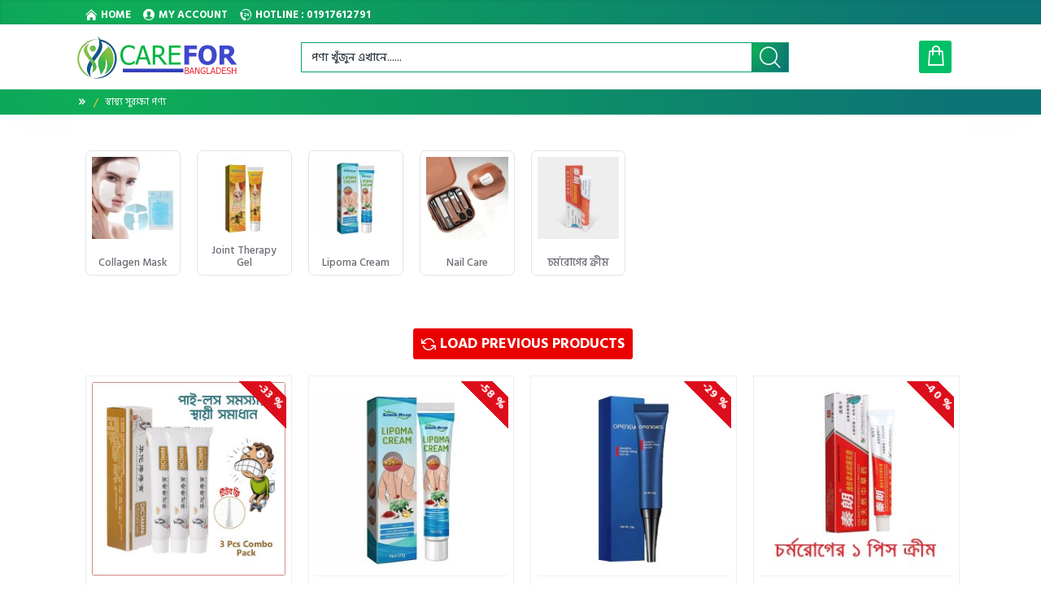

--- FILE ---
content_type: text/html; charset=utf-8
request_url: https://vat30.com/Health-Beauty?page=2
body_size: 41827
content:
<!DOCTYPE html>
<html dir="ltr" lang="en" class="desktop mac chrome chrome131 webkit oc30 is-guest route-product-category category-71 store-0 skin-1 desktop-header-active mobile-sticky layout-3" data-jb="14218c54" data-jv="3.1.8" data-ov="3.0.3.8">
<head typeof="og:website">
<meta charset="UTF-8" />
<meta name="viewport" content="width=device-width, initial-scale=1.0">
<meta http-equiv="X-UA-Compatible" content="IE=edge">
<title>Health &amp; Beauty</title>
<base href="https://vat30.com/" />
<link rel="preload" href="catalog/view/theme/journal3/icons/fonts/icomoon.woff2?v1" as="font" crossorigin>
<link rel="preconnect" href="https://fonts.googleapis.com/" crossorigin>
<link rel="preconnect" href="https://fonts.gstatic.com/" crossorigin>
<meta property="fb:app_id" content=""/>
<meta property="og:type" content="website"/>
<meta property="og:title" content="স্বাস্থ্য সুরক্ষা পণ্য"/>
<meta property="og:url" content="https://vat30.com/Health-Beauty"/>
<meta property="og:image" content="https://vat30.com/image/cache/catalog/Products/Health/Piles-Cream-600x315w.jpg"/>
<meta property="og:image:width" content="600"/>
<meta property="og:image:height" content="315"/>
<meta property="og:description" content=""/>
<meta name="twitter:card" content="summary"/>
<meta name="twitter:site" content="@"/>
<meta name="twitter:title" content="স্বাস্থ্য সুরক্ষা পণ্য"/>
<meta name="twitter:image" content="https://vat30.com/image/cache/catalog/Products/Health/Piles-Cream-200x200.jpg"/>
<meta name="twitter:image:width" content="200"/>
<meta name="twitter:image:height" content="200"/>
<meta name="twitter:description" content=""/>
<script>window['Journal'] = {"isPopup":false,"isPhone":false,"isTablet":false,"isDesktop":true,"filterScrollTop":false,"filterUrlValuesSeparator":",","countdownDay":"Day","countdownHour":"Hour","countdownMin":"Min","countdownSec":"Sec","globalPageColumnLeftTabletStatus":false,"globalPageColumnRightTabletStatus":false,"scrollTop":false,"scrollToTop":false,"notificationHideAfter":"2000","quickviewPageStyleCloudZoomStatus":true,"quickviewPageStyleAdditionalImagesCarousel":true,"quickviewPageStyleAdditionalImagesCarouselStyleSpeed":"500","quickviewPageStyleAdditionalImagesCarouselStyleAutoPlay":true,"quickviewPageStyleAdditionalImagesCarouselStylePauseOnHover":false,"quickviewPageStyleAdditionalImagesCarouselStyleDelay":"3000","quickviewPageStyleAdditionalImagesCarouselStyleLoop":false,"quickviewPageStyleAdditionalImagesHeightAdjustment":"5","quickviewPageStyleProductStockUpdate":false,"quickviewPageStylePriceUpdate":true,"quickviewPageStyleOptionsSelect":"all","quickviewText":"Quickview","mobileHeaderOn":"tablet","subcategoriesCarouselStyleSpeed":"500","subcategoriesCarouselStyleAutoPlay":true,"subcategoriesCarouselStylePauseOnHover":false,"subcategoriesCarouselStyleDelay":"3000","subcategoriesCarouselStyleLoop":false,"productPageStyleImageCarouselStyleSpeed":"500","productPageStyleImageCarouselStyleAutoPlay":false,"productPageStyleImageCarouselStylePauseOnHover":true,"productPageStyleImageCarouselStyleDelay":"3000","productPageStyleImageCarouselStyleLoop":false,"productPageStyleCloudZoomStatus":true,"productPageStyleCloudZoomPosition":"standard","productPageStyleAdditionalImagesCarousel":true,"productPageStyleAdditionalImagesCarouselStyleSpeed":"500","productPageStyleAdditionalImagesCarouselStyleAutoPlay":false,"productPageStyleAdditionalImagesCarouselStylePauseOnHover":true,"productPageStyleAdditionalImagesCarouselStyleDelay":"3000","productPageStyleAdditionalImagesCarouselStyleLoop":false,"productPageStyleAdditionalImagesHeightAdjustment":"","productPageStyleProductStockUpdate":true,"productPageStylePriceUpdate":true,"productPageStyleOptionsSelect":"all","infiniteScrollStatus":true,"infiniteScrollOffset":"4","infiniteScrollLoadPrev":"Load Previous Products","infiniteScrollLoadNext":"Load Next Products","infiniteScrollLoading":"Loading...","infiniteScrollNoneLeft":"You have reached the end of the list.","checkoutUrl":"https:\/\/vat30.com\/index.php?route=checkout\/checkout","headerHeight":"80","headerCompactHeight":"50","mobileMenuOn":"","searchStyleSearchAutoSuggestStatus":true,"searchStyleSearchAutoSuggestDescription":true,"searchStyleSearchAutoSuggestSubCategories":true,"headerMiniSearchDisplay":"default","stickyStatus":true,"stickyFullHomePadding":false,"stickyFullwidth":true,"stickyAt":"","stickyHeight":"","headerTopBarHeight":"30","topBarStatus":true,"headerType":"classic","headerMobileHeight":"65","headerMobileStickyStatus":true,"headerMobileTopBarVisibility":true,"headerMobileTopBarHeight":"28","notification":[{"m":137,"c":"017df752"}],"headerNotice":[{"m":56,"c":"9e4f882c"}],"columnsCount":0};</script>
<script>// forEach polyfill
if (window.NodeList && !NodeList.prototype.forEach) {
	NodeList.prototype.forEach = Array.prototype.forEach;
}

(function () {
	if (Journal['isPhone']) {
		return;
	}

	var wrappers = ['search', 'cart', 'cart-content', 'logo', 'language', 'currency'];
	var documentClassList = document.documentElement.classList;

	function extractClassList() {
		return ['desktop', 'tablet', 'phone', 'desktop-header-active', 'mobile-header-active', 'mobile-menu-active'].filter(function (cls) {
			return documentClassList.contains(cls);
		});
	}

	function mqr(mqls, listener) {
		Object.keys(mqls).forEach(function (k) {
			mqls[k].addListener(listener);
		});

		listener();
	}

	function mobileMenu() {
		console.warn('mobile menu!');

		var element = document.querySelector('#main-menu');
		var wrapper = document.querySelector('.mobile-main-menu-wrapper');

		if (element && wrapper) {
			wrapper.appendChild(element);
		}

		var main_menu = document.querySelector('.main-menu');

		if (main_menu) {
			main_menu.classList.add('accordion-menu');
		}

		document.querySelectorAll('.main-menu .dropdown-toggle').forEach(function (element) {
			element.classList.remove('dropdown-toggle');
			element.classList.add('collapse-toggle');
			element.removeAttribute('data-toggle');
		});

		document.querySelectorAll('.main-menu .dropdown-menu').forEach(function (element) {
			element.classList.remove('dropdown-menu');
			element.classList.remove('j-dropdown');
			element.classList.add('collapse');
		});
	}

	function desktopMenu() {
		console.warn('desktop menu!');

		var element = document.querySelector('#main-menu');
		var wrapper = document.querySelector('.desktop-main-menu-wrapper');

		if (element && wrapper) {
			wrapper.insertBefore(element, document.querySelector('#main-menu-2'));
		}

		var main_menu = document.querySelector('.main-menu');

		if (main_menu) {
			main_menu.classList.remove('accordion-menu');
		}

		document.querySelectorAll('.main-menu .collapse-toggle').forEach(function (element) {
			element.classList.add('dropdown-toggle');
			element.classList.remove('collapse-toggle');
			element.setAttribute('data-toggle', 'dropdown');
		});

		document.querySelectorAll('.main-menu .collapse').forEach(function (element) {
			element.classList.add('dropdown-menu');
			element.classList.add('j-dropdown');
			element.classList.remove('collapse');
		});

		document.body.classList.remove('mobile-wrapper-open');
	}

	function mobileHeader() {
		console.warn('mobile header!');

		Object.keys(wrappers).forEach(function (k) {
			var element = document.querySelector('#' + wrappers[k]);
			var wrapper = document.querySelector('.mobile-' + wrappers[k] + '-wrapper');

			if (element && wrapper) {
				wrapper.appendChild(element);
			}

			if (wrappers[k] === 'cart-content') {
				if (element) {
					element.classList.remove('j-dropdown');
					element.classList.remove('dropdown-menu');
				}
			}
		});

		var search = document.querySelector('#search');
		var cart = document.querySelector('#cart');

		if (search && (Journal['searchStyle'] === 'full')) {
			search.classList.remove('full-search');
			search.classList.add('mini-search');
		}

		if (cart && (Journal['cartStyle'] === 'full')) {
			cart.classList.remove('full-cart');
			cart.classList.add('mini-cart')
		}
	}

	function desktopHeader() {
		console.warn('desktop header!');

		Object.keys(wrappers).forEach(function (k) {
			var element = document.querySelector('#' + wrappers[k]);
			var wrapper = document.querySelector('.desktop-' + wrappers[k] + '-wrapper');

			if (wrappers[k] === 'cart-content') {
				if (element) {
					element.classList.add('j-dropdown');
					element.classList.add('dropdown-menu');
					document.querySelector('#cart').appendChild(element);
				}
			} else {
				if (element && wrapper) {
					wrapper.appendChild(element);
				}
			}
		});

		var search = document.querySelector('#search');
		var cart = document.querySelector('#cart');

		if (search && (Journal['searchStyle'] === 'full')) {
			search.classList.remove('mini-search');
			search.classList.add('full-search');
		}

		if (cart && (Journal['cartStyle'] === 'full')) {
			cart.classList.remove('mini-cart');
			cart.classList.add('full-cart');
		}

		documentClassList.remove('mobile-cart-content-container-open');
		documentClassList.remove('mobile-main-menu-container-open');
		documentClassList.remove('mobile-overlay');
	}

	function moveElements(classList) {
		if (classList.includes('mobile-header-active')) {
			mobileHeader();
			mobileMenu();
		} else if (classList.includes('mobile-menu-active')) {
			desktopHeader();
			mobileMenu();
		} else {
			desktopHeader();
			desktopMenu();
		}
	}

	var mqls = {
		phone: window.matchMedia('(max-width: 768px)'),
		tablet: window.matchMedia('(max-width: 1024px)'),
		menu: window.matchMedia('(max-width: ' + Journal['mobileMenuOn'] + 'px)')
	};

	mqr(mqls, function () {
		var oldClassList = extractClassList();

		if (Journal['isDesktop']) {
			if (mqls.phone.matches) {
				documentClassList.remove('desktop');
				documentClassList.remove('tablet');
				documentClassList.add('mobile');
				documentClassList.add('phone');
			} else if (mqls.tablet.matches) {
				documentClassList.remove('desktop');
				documentClassList.remove('phone');
				documentClassList.add('mobile');
				documentClassList.add('tablet');
			} else {
				documentClassList.remove('mobile');
				documentClassList.remove('phone');
				documentClassList.remove('tablet');
				documentClassList.add('desktop');
			}

			if (documentClassList.contains('phone') || (documentClassList.contains('tablet') && Journal['mobileHeaderOn'] === 'tablet')) {
				documentClassList.remove('desktop-header-active');
				documentClassList.add('mobile-header-active');
			} else {
				documentClassList.remove('mobile-header-active');
				documentClassList.add('desktop-header-active');
			}
		}

		if (documentClassList.contains('desktop-header-active') && mqls.menu.matches) {
			documentClassList.add('mobile-menu-active');
		} else {
			documentClassList.remove('mobile-menu-active');
		}

		var newClassList = extractClassList();

		if (oldClassList.join(' ') !== newClassList.join(' ')) {
			if (documentClassList.contains('safari') && !documentClassList.contains('ipad') && navigator.maxTouchPoints && navigator.maxTouchPoints > 2) {
				window.fetch('index.php?route=journal3/journal3/device_detect', {
					method: 'POST',
					body: 'device=ipad',
					headers: {
						'Content-Type': 'application/x-www-form-urlencoded'
					}
				}).then(function (data) {
					return data.json();
				}).then(function (data) {
					if (data.response.reload) {
						window.location.reload();
					}
				});
			}

			if (document.readyState === 'loading') {
				document.addEventListener('DOMContentLoaded', function () {
					moveElements(newClassList);
				});
			} else {
				moveElements(newClassList);
			}
		}
	});

})();

(function () {
	var cookies = {};
	var style = document.createElement('style');
	var documentClassList = document.documentElement.classList;

	document.head.appendChild(style);

	document.cookie.split('; ').forEach(function (c) {
		var cc = c.split('=');
		cookies[cc[0]] = cc[1];
	});

	if (Journal['popup']) {
		for (var i in Journal['popup']) {
			if (!cookies['p-' + Journal['popup'][i]['c']]) {
				documentClassList.add('popup-open');
				documentClassList.add('popup-center');
				break;
			}
		}
	}

	if (Journal['notification']) {
		for (var i in Journal['notification']) {
			if (cookies['n-' + Journal['notification'][i]['c']]) {
				style.sheet.insertRule('.module-notification-' + Journal['notification'][i]['m'] + '{ display:none }');
			}
		}
	}

	if (Journal['headerNotice']) {
		for (var i in Journal['headerNotice']) {
			if (cookies['hn-' + Journal['headerNotice'][i]['c']]) {
				style.sheet.insertRule('.module-header_notice-' + Journal['headerNotice'][i]['m'] + '{ display:none }');
			}
		}
	}

	if (Journal['layoutNotice']) {
		for (var i in Journal['layoutNotice']) {
			if (cookies['ln-' + Journal['layoutNotice'][i]['c']]) {
				style.sheet.insertRule('.module-layout_notice-' + Journal['layoutNotice'][i]['m'] + '{ display:none }');
			}
		}
	}
})();
</script>
<link href="https://fonts.googleapis.com/css?family=Hind+Siliguri:700,500,400&amp;subset=bengali" type="text/css" rel="stylesheet"/>
<link href="catalog/view/javascript/bootstrap/css/bootstrap.min.css?v=14218c54" type="text/css" rel="stylesheet" media="all" />
<link href="catalog/view/javascript/font-awesome/css/font-awesome.min.css?v=14218c54" type="text/css" rel="stylesheet" media="all" />
<link href="catalog/view/theme/journal3/icons/style.minimal.css?v=14218c54" type="text/css" rel="stylesheet" media="all" />
<link href="catalog/view/theme/journal3/lib/swiper/swiper.min.css?v=14218c54" type="text/css" rel="stylesheet" media="all" />
<link href="catalog/view/theme/journal3/stylesheet/style.css?v=14218c54" type="text/css" rel="stylesheet" media="all" />
<link href="https://vat30.com/Health-Beauty?page=2" rel="canonical" />
<link href="https://vat30.com/Health-Beauty" rel="prev" />
<link href="https://vat30.com/Health-Beauty?page=3" rel="next" />
<link href="https://vat30.com/image/catalog/shopping-online.png" rel="icon" />
<meta name="facebook-domain-verification" content="jqbmj6bmdk6soi51v5c7vremhs7t86" />

<!-- Meta Pixel Code -->
<script>
  !function(f,b,e,v,n,t,s)
  {if(f.fbq)return;n=f.fbq=function(){n.callMethod?
  n.callMethod.apply(n,arguments):n.queue.push(arguments)};
  if(!f._fbq)f._fbq=n;n.push=n;n.loaded=!0;n.version='2.0';
  n.queue=[];t=b.createElement(e);t.async=!0;
  t.src=v;s=b.getElementsByTagName(e)[0];
  s.parentNode.insertBefore(t,s)}(window, document,'script',
  'https://connect.facebook.net/en_US/fbevents.js');
  fbq('init', '6396135590494249');
  fbq('track', 'PageView');
</script>
<noscript><img height="1" width="1" style="display:none"
  src="https://www.facebook.com/tr?id=6396135590494249&ev=PageView&noscript=1"
/></noscript>
<!-- End Meta Pixel Code -->

<!-- Meta Pixel Code -->
<script>
!function(f,b,e,v,n,t,s)
{if(f.fbq)return;n=f.fbq=function(){n.callMethod?
n.callMethod.apply(n,arguments):n.queue.push(arguments)};
if(!f._fbq)f._fbq=n;n.push=n;n.loaded=!0;n.version='2.0';
n.queue=[];t=b.createElement(e);t.async=!0;
t.src=v;s=b.getElementsByTagName(e)[0];
s.parentNode.insertBefore(t,s)}(window, document,'script',
'https://connect.facebook.net/en_US/fbevents.js');
fbq('init', '269256962245884');
fbq('track', 'PageView');
</script>
<noscript><img height="1" width="1" style="display:none"
src="https://www.facebook.com/tr?id=269256962245884&ev=PageView&noscript=1"
/></noscript>
<!-- End Meta Pixel Code -->

<!-- Meta Pixel Code -->
<script>
  !function(f,b,e,v,n,t,s)
  {if(f.fbq)return;n=f.fbq=function(){n.callMethod?
  n.callMethod.apply(n,arguments):n.queue.push(arguments)};
  if(!f._fbq)f._fbq=n;n.push=n;n.loaded=!0;n.version='2.0';
  n.queue=[];t=b.createElement(e);t.async=!0;
  t.src=v;s=b.getElementsByTagName(e)[0];
  s.parentNode.insertBefore(t,s)}(window, document,'script',
  'https://connect.facebook.net/en_US/fbevents.js');
  fbq('init', '761833772296074');
  fbq('track', 'PageView');
</script>
<noscript><img height="1" width="1" style="display:none"
  src="https://www.facebook.com/tr?id=761833772296074&ev=PageView&noscript=1"
/></noscript>
<!-- End Meta Pixel Code -->

<!-- Meta Pixel Code -->
<script>
!function(f,b,e,v,n,t,s)
{if(f.fbq)return;n=f.fbq=function(){n.callMethod?
n.callMethod.apply(n,arguments):n.queue.push(arguments)};
if(!f._fbq)f._fbq=n;n.push=n;n.loaded=!0;n.version='2.0';
n.queue=[];t=b.createElement(e);t.async=!0;
t.src=v;s=b.getElementsByTagName(e)[0];
s.parentNode.insertBefore(t,s)}(window, document,'script',
'https://connect.facebook.net/en_US/fbevents.js');
fbq('init', '995807275268854');
fbq('track', 'PageView');
</script>
<noscript><img height="1" width="1" style="display:none"
src="https://www.facebook.com/tr?id=995807275268854&ev=PageView&noscript=1"
/></noscript>
<!-- End Meta Pixel Code -->
<style>
.blog-post .post-details .post-stats{white-space:nowrap;overflow-x:auto;overflow-y:hidden;-webkit-overflow-scrolling:touch;;color:rgba(105, 105, 115, 1);margin-top:15px;margin-bottom:35px}.blog-post .post-details .post-stats .p-category{flex-wrap:nowrap;display:inline-flex}.mobile .blog-post .post-details .post-stats{overflow-x:scroll}.blog-post .post-details .post-stats::-webkit-scrollbar{-webkit-appearance:none;height:1px;height:5px;width:5px}.blog-post .post-details .post-stats::-webkit-scrollbar-track{background-color:white}.blog-post .post-details .post-stats::-webkit-scrollbar-thumb{background-color:#999;background-color:rgba(233, 102, 49, 1)}.blog-post .post-details .post-stats .p-posted{display:inline-flex}.blog-post .post-details .post-stats .p-author{display:inline-flex}.blog-post .post-details .post-stats .p-date{display:inline-flex}.p-date-image{color:rgba(255, 255, 255, 1);font-weight:700;background:rgba(221, 14, 28, 1);margin:7px;border-radius:3px}.blog-post .post-details .post-stats .p-comment{display:inline-flex}.blog-post .post-details .post-stats .p-view{display:inline-flex}.post-details{padding-bottom:20px}.post-content>p{margin-bottom:10px}.post-content{font-size:15px;column-count:initial;column-gap:50px;column-rule-style:none}.post-image{display:block;text-align:left;float:none}.post-image
img{border-radius:10px;box-shadow:0 5px 50px -10px rgba(0, 0, 0, 0.05)}.blog-post
.tags{margin-top:15px;justify-content:flex-start;font-size:13px;font-weight:700;justify-content:center}.blog-post .tags a, .blog-post .tags-title{margin-right:8px;margin-bottom:8px}.blog-post .tags
b{display:none}.blog-post .tags
a{border-radius:10px;padding-right:8px;padding-left:8px;font-size:13px;color:rgba(230, 230, 230, 1);font-weight:400;text-decoration:none;background:rgba(44, 54, 64, 1)}.blog-post .tags a:hover{color:rgba(255,255,255,1);background:rgba(221,14,28,1)}.post-comments{margin-top:20px}.reply-btn.btn,.reply-btn.btn:visited{font-family:'Hind Siliguri';font-weight:700;font-size:18px;color:rgba(255,255,255,1);text-align:center;text-transform:uppercase}.reply-btn.btn:hover{font-size:18px !important;color:rgba(255, 255, 255, 1) !important;font-weight:700 !important;font-style:normal !important;text-align:center !important;background:rgba(0, 167, 10, 1) !important}.reply-btn.btn:active,.reply-btn.btn:hover:active,.reply-btn.btn:focus:active{color:rgba(255, 255, 255, 1) !important;background:rgba(0, 167, 10, 1) !important;box-shadow:inset 0 0 5px rgba(0,0,0,0.1)}.reply-btn.btn:focus{color:rgba(255, 255, 255, 1) !important;background:rgba(0, 167, 10, 1);box-shadow:inset 0 0 5px rgba(0,0,0,0.1)}.reply-btn.btn{background:rgba(235, 0, 0, 1);border-width:2px;border-color:rgba(44, 54, 64, 1);padding:10px;border-radius:3px !important;min-width:100px}.desktop .reply-btn.btn:hover{box-shadow:0 10px 30px rgba(0,0,0,0.1)}.reply-btn.btn.btn.disabled::after{font-size:20px}.reply-btn .btn.btn.disabled::after{animation:fa-rotate infinite linear}.post-comment{margin-bottom:30px;padding-bottom:15px;border-width:0;border-bottom-width:1px;border-style:solid}.post-reply{margin-top:15px;margin-left:60px;padding-top:20px;border-width:0;border-top-width:1px;border-style:solid}.user-avatar{display:block;margin-right:15px;border-radius:50%}.module-blog_comments .side-image{display:block}.post-comment .user-name{font-size:18px;font-weight:700}.post-comment .user-data
div{font-size:12px}.post-comment .user-site::before{left:-1px}.post-comment .user-data .user-date{display:inline-flex}.post-comment .user-data .user-time{display:inline-flex}.comment-form .form-group:not(.required){display:flex}.user-data .user-site{display:inline-flex}.main-posts.post-grid .post-layout.swiper-slide{margin-right:0px;width:calc((100% - 0 * 0px) / 1 - 0.01px)}.main-posts.post-grid .post-layout:not(.swiper-slide){padding:0px;width:calc(100% / 1 - 0.01px)}.one-column #content .main-posts.post-grid .post-layout.swiper-slide{margin-right:0px;width:calc((100% - 0 * 0px) / 1 - 0.01px)}.one-column #content .main-posts.post-grid .post-layout:not(.swiper-slide){padding:0px;width:calc(100% / 1 - 0.01px)}.two-column #content .main-posts.post-grid .post-layout.swiper-slide{margin-right:0px;width:calc((100% - 0 * 0px) / 1 - 0.01px)}.two-column #content .main-posts.post-grid .post-layout:not(.swiper-slide){padding:0px;width:calc(100% / 1 - 0.01px)}.side-column .main-posts.post-grid .post-layout.swiper-slide{margin-right:0px;width:calc((100% - 0 * 0px) / 1 - 0.01px)}.side-column .main-posts.post-grid .post-layout:not(.swiper-slide){padding:0px;width:calc(100% / 1 - 0.01px)}.main-posts.post-grid{margin:-10px}.post-grid .post-thumb{background:rgba(255, 255, 255, 1);border-radius:7px}.desktop .post-grid .post-thumb:hover{box-shadow:0 10px 30px rgba(0, 0, 0, 0.1)}.post-grid .post-thumb:hover .image
img{transform:scale(1.15)}.post-grid .post-thumb
.caption{position:relative;bottom:auto;width:auto}.post-grid .post-thumb
.name{display:flex;width:auto;margin-left:auto;margin-right:auto;justify-content:center;margin-left:auto;margin-right:auto;margin-top:12px;margin-bottom:12px}.post-grid .post-thumb .name
a{white-space:nowrap;overflow:hidden;text-overflow:ellipsis;font-family:Tahoma,Geneva,sans-serif;font-weight:700;font-size:18px;color:rgba(58, 71, 84, 1)}.post-grid .post-thumb
.description{display:block;color:rgba(105, 105, 115, 1);text-align:center;padding-right:15px;padding-left:15px}.post-grid .post-thumb .button-group{display:flex;justify-content:center;padding:15px}.post-grid .post-thumb .btn-read-more::before{display:inline-block}.post-grid .post-thumb .btn-read-more::after{display:inline-block;content:'\e5c8' !important;font-family:icomoon !important}.post-grid .post-thumb .btn-read-more .btn-text{display:inline-block;padding:0
.4em}.post-grid .post-thumb .btn-read-more.btn, .post-grid .post-thumb .btn-read-more.btn:visited{font-size:12px;color:rgba(105, 105, 115, 1);text-transform:none}.post-grid .post-thumb .btn-read-more.btn:hover{color:rgba(233, 102, 49, 1) !important;background:none !important}.post-grid .post-thumb .btn-read-more.btn:active, .post-grid .post-thumb .btn-read-more.btn:hover:active, .post-grid .post-thumb .btn-read-more.btn:focus:active{color:rgba(233, 102, 49, 1) !important;background:none !important;box-shadow:none}.post-grid .post-thumb .btn-read-more.btn:focus{color:rgba(233, 102, 49, 1) !important;background:none;box-shadow:none}.post-grid .post-thumb .btn-read-more.btn{background:none;border-style:none;padding:3px;box-shadow:none}.desktop .post-grid .post-thumb .btn-read-more.btn:hover{box-shadow:none}.post-grid .post-thumb .btn-read-more.btn.btn.disabled::after{font-size:20px}.post-grid .post-thumb .post-stats{display:flex;justify-content:center;position:absolute;transform:translateY(-100%);width:100%;background:rgba(240, 242, 245, 0.9);padding:7px}.post-grid .post-thumb .post-stats .p-author{display:flex}.post-grid .post-thumb .p-date{display:flex}.post-grid .post-thumb .post-stats .p-comment{display:flex}.post-grid .post-thumb .post-stats .p-view{display:flex}.post-list .post-layout:not(.swiper-slide){margin-bottom:40px}.post-list .post-thumb
.caption{flex-basis:200px;background:rgba(248, 248, 248, 1);padding:20px;padding-top:15px}.desktop .post-list .post-thumb:hover{box-shadow:0 15px 90px -10px rgba(0, 0, 0, 0.2)}.post-list .post-thumb:hover .image
img{transform:scale(1.15)}.post-list .post-thumb
.name{display:flex;width:auto;margin-left:auto;margin-right:auto;justify-content:flex-start;margin-left:0;margin-right:auto}.post-list .post-thumb .name
a{white-space:normal;overflow:visible;text-overflow:initial;font-family:Tahoma,Geneva,sans-serif;font-weight:700;font-size:20px;color:rgba(51, 51, 51, 1)}.desktop .post-list .post-thumb .name a:hover{color:rgba(233, 102, 49, 1)}.post-list .post-thumb
.description{display:block;color:rgba(139, 145, 152, 1);padding-top:5px;padding-bottom:5px;margin-bottom:10px}.post-list .post-thumb .button-group{display:flex;justify-content:flex-start}.post-list .post-thumb .btn-read-more::before{display:inline-block}.post-list .post-thumb .btn-read-more .btn-text{display:inline-block;padding:0
.4em}.post-list .post-thumb .btn-read-more::after{content:'\e5c8' !important;font-family:icomoon !important}.post-list .post-thumb .btn-read-more.btn, .post-list .post-thumb .btn-read-more.btn:visited{font-size:13px;color:rgba(44, 54, 64, 1);font-weight:400;text-transform:uppercase}.post-list .post-thumb .btn-read-more.btn:hover{color:rgba(255, 255, 255, 1) !important;background:rgba(221, 14, 28, 1) !important}.post-list .post-thumb .btn-read-more.btn:active, .post-list .post-thumb .btn-read-more.btn:hover:active, .post-list .post-thumb .btn-read-more.btn:focus:active{color:rgba(255, 255, 255, 1) !important;background:rgba(221, 14, 28, 1) !important;border-color:rgba(221, 14, 28, 1) !important;box-shadow:inset 0 0 5px rgba(0, 0, 0, 0.1)}.post-list .post-thumb .btn-read-more.btn:focus{color:rgba(255, 255, 255, 1) !important;box-shadow:inset 0 0 5px rgba(0, 0, 0, 0.1)}.post-list .post-thumb .btn-read-more.btn{background:none;border-width:1px;border-style:solid;border-color:rgba(105, 105, 115, 1);padding:12px;padding-right:15px;padding-left:15px}.post-list .post-thumb .btn-read-more.btn:hover, .post-list .post-thumb .btn-read-more.btn:active:hover{border-color:rgba(221, 14, 28, 1)}.desktop .post-list .post-thumb .btn-read-more.btn:hover{box-shadow:0 10px 30px rgba(0, 0, 0, 0.1)}.post-list .post-thumb .btn-read-more.btn.btn.disabled::after{font-size:20px}.post-list .post-thumb .post-stats{display:flex;font-size:14px;color:rgba(139, 145, 152, 1);justify-content:flex-start;margin-bottom:10px}.post-list .post-thumb .post-stats .p-author::before{font-size:13px}.post-list .post-thumb .post-stats .p-author{display:block}.post-list .post-thumb .p-date{display:flex}.post-list .post-thumb .post-stats .p-comment{display:block}.post-list .post-thumb .post-stats .p-view{display:flex}.blog-feed
span{display:block;color:rgba(105, 105, 115, 1) !important}.blog-feed{display:inline-flex;margin-right:30px;margin-top:-5px}.blog-feed::before{content:'\f143' !important;font-family:icomoon !important;font-size:14px;color:rgba(233,102,49,1)}.countdown{font-family:Tahoma,Geneva,sans-serif;font-weight:400;font-size:15px;color:rgba(51, 51, 51, 1);background:rgba(240, 242, 245, 1);border-radius:3px;width:90%}.countdown div
span{color:rgba(105,105,115,1)}.countdown>div{border-style:solid;border-color:rgba(226, 226, 226, 1)}.boxed-layout .site-wrapper{overflow:hidden}.boxed-layout
.header{padding:0
20px}.boxed-layout
.breadcrumb{padding-left:20px;padding-right:20px}.wrapper, .mega-menu-content, .site-wrapper > .container, .grid-cols,.desktop-header-active .is-sticky .header .desktop-main-menu-wrapper,.desktop-header-active .is-sticky .sticky-fullwidth-bg,.boxed-layout .site-wrapper, .breadcrumb, .title-wrapper, .page-title > span,.desktop-header-active .header .top-bar,.desktop-header-active .header .mid-bar,.desktop-main-menu-wrapper{max-width:1100px}.desktop-main-menu-wrapper .main-menu>.j-menu>.first-dropdown::before{transform:translateX(calc(0px - (100vw - 1100px) / 2))}html[dir='rtl'] .desktop-main-menu-wrapper .main-menu>.j-menu>.first-dropdown::before{transform:none;right:calc(0px - (100vw - 1100px) / 2)}.desktop-main-menu-wrapper .main-menu>.j-menu>.first-dropdown.mega-custom::before{transform:translateX(calc(0px - (200vw - 1100px) / 2))}html[dir='rtl'] .desktop-main-menu-wrapper .main-menu>.j-menu>.first-dropdown.mega-custom::before{transform:none;right:calc(0px - (200vw - 1100px) / 2)}.site-wrapper>.container,.site-wrapper>h1.page-title>span{max-width:1100px}body{background:rgba(255, 255, 255, 1);font-family:'Hind Siliguri';font-weight:400;font-size:14px;color:rgba(44, 54, 64, 1);line-height:1.5;-webkit-font-smoothing:antialiased}.site-wrapper > .container > .row, .footer-reveal .top-row, .footer-reveal .site-wrapper::before{background:rgba(255,255,255,1)}.site-wrapper>.container>.row{padding-left:5px}#content{padding-right:10px;padding-left:10px;background:rgba(255, 255, 255, 1)}.column-left
#content{padding-left:10px}.column-right
#content{padding-right:10px}.side-column{max-width:220px;padding:10px;padding-top:0px;padding-left:0px}.one-column
#content{max-width:calc(100% - 220px)}.two-column
#content{max-width:calc(100% - 220px * 2)}#column-left{border-width:0;border-right-width:1px;border-style:solid;border-color:rgba(226,226,226,1)}#column-right{border-width:1px;border-style:solid;border-color:rgba(226,226,226,1);background:rgba(255,255,255,1);padding:10px;padding-top:0px;padding-right:0px}.page-title{display:block}.dropdown.drop-menu>.j-dropdown{left:0;right:auto;transform:translate3d(0,-10px,0)}.dropdown.drop-menu.animating>.j-dropdown{left:0;right:auto;transform:none}.dropdown.drop-menu>.j-dropdown::before{left:10px;right:auto;transform:translateX(0)}.dropdown.dropdown .j-menu .dropdown>a>.count-badge{margin-right:0}.dropdown.dropdown .j-menu .dropdown>a>.count-badge+.open-menu+.menu-label{margin-left:7px}.dropdown.dropdown .j-menu .dropdown>a::after{display:block}.dropdown.dropdown .j-menu>li>a{font-family:'Hind Siliguri';font-weight:700;font-size:16px;color:rgba(39, 42, 43, 1);text-transform:uppercase;background:rgba(255, 255, 255, 1);padding:5px;padding-top:10px;padding-right:15px;padding-bottom:9px;padding-left:15px}.desktop .dropdown.dropdown .j-menu > li:hover > a, .dropdown.dropdown .j-menu>li.active>a{font-family:'Hind Siliguri';font-weight:700;font-size:13px;color:rgba(255, 255, 255, 1);text-transform:uppercase;background:rgba(1, 191, 102, 1)}.dropdown.dropdown .j-menu>li.open>a{color:rgba(44, 54, 64, 1)}.dropdown.dropdown .j-menu .links-text{white-space:nowrap;overflow:hidden;text-overflow:ellipsis}.dropdown.dropdown .j-menu>li>a>span>s{font-family:Tahoma,Geneva,sans-serif;font-weight:400;font-size:13px;color:rgba(0, 0, 0, 1);text-transform:uppercase}.desktop .dropdown.dropdown .j-menu > li:hover > a > span > s, .dropdown.dropdown .j-menu>li.active>a>span>s{font-family:Tahoma,Geneva,sans-serif;font-weight:400;font-size:14px;color:rgba(255, 255, 255, 1);text-transform:uppercase}.dropdown.dropdown .j-menu>li>a:not([href]){font-family:Tahoma,Geneva,sans-serif;font-weight:400;font-size:13px;color:rgba(255, 255, 255, 1);text-transform:uppercase}.dropdown.dropdown .j-menu>li>a::before{margin-right:7px;min-width:23px;font-size:20px}.dropdown.dropdown .j-menu > li > a, .dropdown.dropdown.accordion-menu .menu-item > a + div, .dropdown.dropdown .accordion-menu .menu-item>a+div{border-style:solid;border-color:rgba(221, 254, 236, 1)}.dropdown.dropdown .j-menu a .count-badge{display:none;position:relative}.dropdown.dropdown:not(.mega-menu) .j-menu{box-shadow:30px 40px 90px -10px rgba(0, 0, 0, 0.2)}.dropdown.dropdown .j-dropdown::before{display:block;border-bottom-color:rgba(255,255,255,1);margin-left:7px;margin-top:-10px}legend{font-family:'Hind Siliguri';font-weight:700;font-size:26px;color:rgba(255, 255, 255, 1);font-style:normal;text-align:center;text-transform:none;text-decoration:none;background-image:radial-gradient( circle farthest-corner at 10% 20%,  rgba(14,174,87,1) 0%, rgba(12,116,117,1) 90% );;border-radius:3px;padding:7px;padding-top:7px;padding-bottom:7px;white-space:normal;overflow:visible;text-overflow:initial;text-align:center;font-family:'Hind Siliguri';font-weight:700;font-size:26px;color:rgba(255, 255, 255, 1);font-style:normal;text-align:center;text-transform:none;text-decoration:none;background-image:radial-gradient( circle farthest-corner at 10% 20%,  rgba(14,174,87,1) 0%, rgba(12,116,117,1) 90% );;border-radius:3px;padding:7px;padding-top:7px;padding-bottom:7px;white-space:normal;overflow:visible;text-overflow:initial;text-align:center}legend::after{content:'';display:block;position:relative;margin-top:5px;left:50%;right:initial;transform:translate3d(-50%,0,0);;content:'';display:block;position:relative;margin-top:5px;left:50%;right:initial;transform:translate3d(-50%,0,0)}legend.page-title>span::after{content:'';display:block;position:relative;margin-top:5px;left:50%;right:initial;transform:translate3d(-50%,0,0);;content:'';display:block;position:relative;margin-top:5px;left:50%;right:initial;transform:translate3d(-50%,0,0)}legend::after,legend.page-title>span::after{width:70px;height:1px;background:rgba(255,205,8,1);width:70px;height:1px;background:rgba(255,205,8,1)}.title{font-family:'Hind Siliguri';font-weight:700;font-size:26px;color:rgba(255, 255, 255, 1);font-style:normal;text-align:center;text-transform:none;text-decoration:none;background-image:radial-gradient( circle farthest-corner at 10% 20%,  rgba(14,174,87,1) 0%, rgba(12,116,117,1) 90% );;border-radius:3px;padding:7px;padding-top:7px;padding-bottom:7px;white-space:normal;overflow:visible;text-overflow:initial;text-align:center}.title::after{content:'';display:block;position:relative;margin-top:5px;left:50%;right:initial;transform:translate3d(-50%,0,0)}.title.page-title>span::after{content:'';display:block;position:relative;margin-top:5px;left:50%;right:initial;transform:translate3d(-50%,0,0)}.title::after,.title.page-title>span::after{width:70px;height:1px;background:rgba(255, 205, 8, 1)}html:not(.popup) .page-title{font-family:'Hind Siliguri';font-weight:700;font-size:20px;background:rgba(255, 255, 255, 1);border-width:0;border-bottom-width:1px;border-style:none;box-shadow:none;padding-top:5px;padding-bottom:5px;white-space:normal;overflow:visible;text-overflow:initial}html:not(.popup) .page-title::after{display:none;margin-top:10px}html:not(.popup) .page-title.page-title>span::after{display:none;margin-top:10px}html:not(.popup) .page-title::after, html:not(.popup) .page-title.page-title>span::after{width:100px;height:1px;background:rgba(221,14,28,1)}.menu-label{color:rgba(255,255,255,1);font-weight:400;text-transform:none;background:rgba(221,14,28,1);padding:1px;padding-right:5px;padding-left:5px}.btn,.btn:visited{font-family:'Hind Siliguri';font-weight:700;font-size:18px;color:rgba(255,255,255,1);text-align:center;text-transform:uppercase}.btn:hover{font-size:18px !important;color:rgba(255, 255, 255, 1) !important;font-weight:700 !important;font-style:normal !important;text-align:center !important;background:rgba(0, 167, 10, 1) !important}.btn:active,.btn:hover:active,.btn:focus:active{color:rgba(255, 255, 255, 1) !important;background:rgba(0, 167, 10, 1) !important;box-shadow:inset 0 0 5px rgba(0,0,0,0.1)}.btn:focus{color:rgba(255, 255, 255, 1) !important;background:rgba(0, 167, 10, 1);box-shadow:inset 0 0 5px rgba(0,0,0,0.1)}.btn{background:rgba(235, 0, 0, 1);border-width:2px;border-color:rgba(44, 54, 64, 1);padding:10px;border-radius:3px !important;min-width:100px}.desktop .btn:hover{box-shadow:0 10px 30px rgba(0,0,0,0.1)}.btn.btn.disabled::after{font-size:20px;animation:fa-rotate infinite linear}.btn-secondary.btn{background:rgba(221,14,28,1)}.btn-secondary.btn:hover{background:rgba(221, 14, 28, 1) !important}.btn-secondary.btn.btn.disabled::after{font-size:20px}.btn-success.btn,.btn-success.btn:visited{font-family:'Hind Siliguri';font-weight:700;font-size:20px;color:rgba(255,255,255,1);font-style:normal;text-align:center;text-transform:uppercase;text-decoration:none;word-break:break-word}.btn-success.btn:hover{font-family:'Hind Siliguri' !important;font-weight:700 !important;font-size:20px !important;color:rgba(255, 255, 255, 1) !important;font-style:normal !important;text-align:center !important;text-transform:uppercase !important;text-decoration:none !important;background-image:radial-gradient( circle farthest-corner at -1% 57.5%,  rgba(19,170,82,1) 0%, rgba(0,102,43,1) 90% );!important}.btn-success.btn{background-image:radial-gradient( circle farthest-corner at -1% 57.5%,  rgba(19,170,82,1) 0%, rgba(0,102,43,1) 90% );;padding:10px;box-shadow:none;min-width:175px}.btn-success.btn:active,.btn-success.btn:hover:active,.btn-success.btn:focus:active{background-image:radial-gradient( circle farthest-corner at -1% 57.5%,  rgba(19,170,82,1) 0%, rgba(0,102,43,1) 90% );!important}.btn-success.btn:focus{background-image:radial-gradient( circle farthest-corner at -1% 57.5%,  rgba(19,170,82,1) 0%, rgba(0,102,43,1) 90% )}.btn-success.btn.btn.disabled::after{font-size:20px}.btn-danger.btn,.btn-danger.btn:visited{font-family:'Hind Siliguri';font-weight:700;font-size:20px;color:rgba(255,255,255,1);font-style:normal;text-align:center;text-transform:uppercase;text-decoration:none}.btn-danger.btn:hover{color:rgba(26, 27, 29, 1) !important;background-image:radial-gradient( circle farthest-corner at 50.4% 50.5%,  rgba(251,32,86,1) 0%, rgba(135,2,35,1) 90% );!important}.btn-danger.btn:active,.btn-danger.btn:hover:active,.btn-danger.btn:focus:active{color:rgba(255, 255, 255, 1) !important;background-image:radial-gradient( circle farthest-corner at 50.4% 50.5%,  rgba(251,32,86,1) 0%, rgba(135,2,35,1) 90% );!important}.btn-danger.btn{background-image:radial-gradient( circle farthest-corner at 50.4% 50.5%,  rgba(251,32,86,1) 0%, rgba(135,2,35,1) 90% )}.btn-danger.btn:focus{background-image:radial-gradient( circle farthest-corner at 50.4% 50.5%,  rgba(251,32,86,1) 0%, rgba(135,2,35,1) 90% )}.btn-danger.btn.btn.disabled::after{font-size:20px}.btn-warning.btn{background:rgba(233,102,49,1)}.btn-warning.btn:hover{background:rgba(221, 14, 28, 1) !important}.btn-warning.btn.btn.disabled::after{font-size:20px}.btn-info.btn{background:rgba(105,105,115,1)}.btn-info.btn:hover{background:rgba(221, 14, 28, 1) !important}.btn-info.btn.btn.disabled::after{font-size:20px}.btn-light.btn,.btn-light.btn:visited{color:rgba(51,51,51,1)}.btn-light.btn{background:rgba(238,238,238,1)}.btn-light.btn:hover{background:rgba(226, 226, 226, 1) !important}.btn-light.btn.btn.disabled::after{font-size:20px}.btn-dark.btn{background:rgba(44,54,64,1)}.btn-dark.btn:hover{background:rgba(58, 71, 84, 1) !important}.btn-dark.btn.btn.disabled::after{font-size:20px}.buttons{margin-top:20px;font-size:12px}.buttons .pull-right .btn, .buttons .pull-right .btn:visited{font-family:'Hind Siliguri';font-weight:700;font-size:20px;color:rgba(255, 255, 255, 1);font-style:normal;text-align:center;text-transform:uppercase;text-decoration:none}.buttons .pull-right .btn:hover{color:rgba(26, 27, 29, 1) !important;background-image:radial-gradient( circle farthest-corner at 50.4% 50.5%,  rgba(251,32,86,1) 0%, rgba(135,2,35,1) 90% );!important}.buttons .pull-right .btn:active, .buttons .pull-right .btn:hover:active, .buttons .pull-right .btn:focus:active{color:rgba(255, 255, 255, 1) !important;background-image:radial-gradient( circle farthest-corner at 50.4% 50.5%,  rgba(251,32,86,1) 0%, rgba(135,2,35,1) 90% );!important}.buttons .pull-right
.btn{background-image:radial-gradient( circle farthest-corner at 50.4% 50.5%,  rgba(251,32,86,1) 0%, rgba(135,2,35,1) 90% )}.buttons .pull-right .btn:focus{background-image:radial-gradient( circle farthest-corner at 50.4% 50.5%,  rgba(251,32,86,1) 0%, rgba(135,2,35,1) 90% )}.buttons .pull-right .btn.btn.disabled::after{font-size:20px}.buttons .pull-left .btn, .buttons .pull-left .btn:visited{font-family:'Hind Siliguri';font-weight:700;font-size:20px;color:rgba(255, 255, 255, 1);font-style:normal;text-align:center;text-transform:uppercase;text-decoration:none}.buttons .pull-left .btn:hover{color:rgba(26, 27, 29, 1) !important;background-image:radial-gradient( circle farthest-corner at 50.4% 50.5%,  rgba(251,32,86,1) 0%, rgba(135,2,35,1) 90% );!important}.buttons .pull-left .btn:active, .buttons .pull-left .btn:hover:active, .buttons .pull-left .btn:focus:active{color:rgba(255, 255, 255, 1) !important;background-image:radial-gradient( circle farthest-corner at 50.4% 50.5%,  rgba(251,32,86,1) 0%, rgba(135,2,35,1) 90% );!important}.buttons .pull-left
.btn{background-image:radial-gradient( circle farthest-corner at 50.4% 50.5%,  rgba(251,32,86,1) 0%, rgba(135,2,35,1) 90% )}.buttons .pull-left .btn:focus{background-image:radial-gradient( circle farthest-corner at 50.4% 50.5%,  rgba(251,32,86,1) 0%, rgba(135,2,35,1) 90% )}.buttons .pull-left .btn.btn.disabled::after{font-size:20px}.buttons>div{flex:1;width:auto;flex-basis:0}.buttons > div
.btn{width:100%}.buttons .pull-left{margin-right:0}.buttons>div+div{padding-left:20px}.buttons .pull-right:only-child{flex:1;margin:0
0 0 auto}.buttons .pull-right:only-child
.btn{width:100%}.buttons input+.btn{margin-top:5px}.buttons input[type=checkbox]{margin-right:7px !important;margin-left:3px !important}.tags{margin-top:15px;justify-content:flex-start;font-size:13px;font-weight:700}.tags a,.tags-title{margin-right:8px;margin-bottom:8px}.tags
b{display:none}.tags
a{border-radius:10px;padding-right:8px;padding-left:8px;font-size:13px;color:rgba(230, 230, 230, 1);font-weight:400;text-decoration:none;background:rgba(44, 54, 64, 1)}.tags a:hover{color:rgba(255,255,255,1);background:rgba(221,14,28,1)}.nav-tabs>li>a,.nav-tabs>li.active>a,.nav-tabs>li.active>a:hover,.nav-tabs>li.active>a:focus{font-family:'Hind Siliguri';font-weight:500;font-size:18px;color:rgba(44, 54, 64, 1);text-transform:uppercase}.desktop .nav-tabs>li:hover>a,.nav-tabs>li.active>a{color:rgba(51,51,51,1)}.nav-tabs>li.active>a,.nav-tabs>li.active>a:hover,.nav-tabs>li.active>a:focus{font-family:'Hind Siliguri';font-weight:500;font-size:18px;color:rgba(51,51,51,1)}.nav-tabs>li>a,.nav-tabs>li:hover>a,.nav-tabs>li.active>a,.nav-tabs>li.active>a,.nav-tabs>li.active>a:hover,.nav-tabs>li.active>a:focus{background:rgba(255, 255, 255, 1) !important}.desktop .nav-tabs>li:hover>a{background:rgba(255, 255, 255, 1) !important}ul.nav-tabs>li.active>a,ul.nav-tabs>li.active>a:hover,ul.nav-tabs>li.active>a:focus{background:rgba(255, 255, 255, 1) !important}.nav-tabs>li{border-width:0;border-bottom-width:1px;border-style:solid;border-color:rgba(0,0,0,0);flex-grow:0}.nav-tabs>li.active{border-color:rgba(233,102,49,1)}.nav-tabs>li.active::after{display:none;border-top-width:10px}.nav-tabs>li>a{justify-content:center;white-space:nowrap;padding:0px;padding-bottom:8px}.nav-tabs>li>a::before{font-size:18px}.nav-tabs{box-shadow:none;display:flex;justify-content:flex-start;flex-wrap:nowrap;overflow-x:auto;overflow-y:hidden;-webkit-overflow-scrolling:touch;;min-width:50px}.nav-tabs>li:not(.active)>a{box-shadow:inset 0 0 5px rgba(0,0,0,0.1)}.nav-tabs>li:not(:last-child){margin-right:20px}.mobile .nav-tabs{overflow-x:scroll}.nav-tabs::-webkit-scrollbar{-webkit-appearance:none;height:1px;height:1px;width:1px}.nav-tabs::-webkit-scrollbar-track{background-color:white;background-color:rgba(238,238,238,1)}.nav-tabs::-webkit-scrollbar-thumb{background-color:#999;background-color:rgba(139,145,152,1)}.tab-container::before{display:block;background:rgba(255,255,255,1);box-shadow:none}.tab-content{padding-top:20px}.tab-container{display:block}.tab-container .nav-tabs{flex-direction:row}.alert{margin-bottom:20px}.breadcrumb{display:block !important;text-align:left;padding:5px;padding-top:5px;padding-bottom:5px;white-space:normal;-webkit-overflow-scrolling:touch}.breadcrumb::before{background-image:radial-gradient( circle farthest-corner at 10% 20%,  rgba(14,174,87,1) 0%, rgba(12,116,117,1) 90% );;box-shadow:0 5px 50px -10px rgba(0, 0, 0, 0.05);border-style:none}.breadcrumb li:first-of-type a i::before{content:'\e945' !important;font-family:icomoon !important;font-size:12px;margin-top:-1px}.breadcrumb
a{font-family:'Hind Siliguri';font-weight:400;font-size:12px;color:rgba(255, 255, 255, 1)}.breadcrumb li:last-of-type
a{font-family:'Hind Siliguri';font-weight:400;font-size:12px;color:rgba(255,255,255,1)}.breadcrumb>li+li:before{color:rgba(254, 212, 48, 1);top:1px}.mobile
.breadcrumb{overflow-x:visible}.breadcrumb::-webkit-scrollbar{-webkit-appearance:initial;height:1px;height:1px;width:1px}.breadcrumb::-webkit-scrollbar-track{background-color:white}.breadcrumb::-webkit-scrollbar-thumb{background-color:#999}.panel-group .panel-heading a::before{content:'\f067' !important;font-family:icomoon !important;margin-right:3px;order:10}.desktop .panel-group .panel-heading:hover a::before{color:rgba(81, 0, 133, 1)}.panel-group .panel-active .panel-heading a::before{content:'\f068' !important;font-family:icomoon !important;color:rgba(81, 0, 133, 1)}.panel-group .panel-heading
a{justify-content:space-between;font-family:'Hind Siliguri';font-weight:500;color:rgba(105, 105, 115, 1);text-transform:uppercase;padding:10px;padding-top:-10px;padding-right:5px;padding-bottom:20px;padding-left:5px}.panel-group .panel-heading:hover
a{font-family:'Hind Siliguri';font-weight:500;color:rgba(255, 255, 255, 1)}.panel-group .panel-active .panel-heading:hover a, .panel-group .panel-active .panel-heading
a{font-family:'Hind Siliguri';font-weight:700;font-size:18px;color:rgba(255, 255, 255, 1);font-style:normal;text-align:justify;text-decoration:none}.panel-group .panel-heading{background:rgba(81, 0, 133, 1);box-shadow:inset 0 0 5px rgba(0, 0, 0, 0.1);border-width:0;border-top-width:1px;border-style:none;border-color:rgba(221, 14, 28, 1);border-radius:3px}.panel-group .panel-active .panel-heading:hover, .panel-group .panel-active .panel-heading{background:rgba(81, 0, 133, 1);box-shadow:inset 0 0 5px rgba(0, 0, 0, 0.1)}.panel-group
.panel{margin-top:0px !important}.panel-group{margin-top:-0px;box-shadow:inset 0 0 5px rgba(0, 0, 0, 0.1)}.panel-group .panel:first-child .panel-heading{border-width:0px}.panel-group .panel-collapsed .panel-heading{border-radius:3px}.panel-group .panel-body{background:rgba(255, 255, 255, 1);padding-top:-15px}.panel-group .panel-heading + .panel-collapse .panel-body{border-width:0;border-right-width:2px;border-bottom-width:2px;border-left-width:2px;border-style:solid;border-color:rgba(102, 0, 175, 1)}body h1, body h2, body h3, body h4, body h5, body
h6{font-family:'Hind Siliguri';font-weight:500}body
a{font-family:'Hind Siliguri';font-weight:500;color:rgba(221, 14, 28, 1);text-decoration:none;display:inline-block}body a:hover{color:rgba(16, 18, 19, 1);text-decoration:none}body
p{margin-bottom:15px}body
h1{margin-top:15px;margin-bottom:20px}body
h2{font-size:30px;margin-bottom:15px}body
h3{margin-bottom:15px}body
h4{text-transform:uppercase;margin-bottom:15px}body
h5{font-size:20px;color:rgba(139, 145, 152, 1);font-weight:400;margin-bottom:20px}body
h6{font-size:15px;color:rgba(255, 255, 255, 1);text-transform:uppercase;background:rgba(233, 102, 49, 1);padding:10px;padding-top:7px;padding-bottom:7px;margin-top:5px;margin-bottom:15px;display:inline-block}body
blockquote{font-size:17px;font-weight:400;padding-left:20px;margin-top:20px;margin-bottom:20px;border-width:0;border-left-width:5px;border-style:solid;border-color:rgba(233, 102, 49, 1);float:none;display:flex;flex-direction:column;max-width:500px}body blockquote::before{margin-left:initial;margin-right:auto;float:none;content:'\e9af' !important;font-family:icomoon !important;font-size:45px;color:rgba(221, 14, 28, 1);margin-right:10px;margin-bottom:10px}body
hr{margin-top:20px;margin-bottom:20px;border-width:0;border-top-width:1px;border-style:solid;border-color:rgba(226, 226, 226, 1);overflow:hidden}body .drop-cap{font-family:'Hind Siliguri' !important;font-weight:700 !important;font-size:70px !important;font-family:Georgia,serif;font-weight:700;margin-right:8px}body .amp::before{content:'\e901' !important;font-family:icomoon !important;font-size:25px;top:5px}body .video-responsive{margin:0px;margin-bottom:20px}.count-badge{font-family:'Hind Siliguri';font-weight:400;font-size:11px;color:rgba(255,255,255,1);text-decoration:none;background:rgba(221,14,28,1);border-width:2px;border-style:solid;border-color:rgba(248,248,248,1);border-radius:50px}.count-zero{display:none !important}.product-label
b{font-size:11px;color:rgba(255, 255, 255, 1);font-weight:700;text-transform:uppercase;background:rgba(221, 14, 28, 1);border-radius:3px;padding:5px;padding-bottom:6px}.product-label.product-label-default
b{min-width:45px}.tooltip-inner{font-size:12px;color:rgba(255, 255, 255, 1);background:rgba(221, 14, 28, 1);border-radius:3px;box-shadow:0 -10px 30px -5px rgba(0, 0, 0, 0.15)}.tooltip.top .tooltip-arrow{border-top-color:rgba(221, 14, 28, 1)}.tooltip.right .tooltip-arrow{border-right-color:rgba(221, 14, 28, 1)}.tooltip.bottom .tooltip-arrow{border-bottom-color:rgba(221, 14, 28, 1)}.tooltip.left .tooltip-arrow{border-left-color:rgba(221, 14, 28, 1)}table
td{color:rgba(105, 105, 115, 1);background:rgba(255, 255, 255, 1)}table tbody tr:nth-child(even) td{background:rgba(250,250,250,1)}table{margin-bottom:10px !important;border-width:1px !important;border-style:solid !important;border-color:rgba(254, 212, 48, 1) !important}table thead
td{padding:-8px !important}table thead td, table thead
th{border-width:0 !important;border-top-width:1px !important;border-bottom-width:1px !important;border-style:solid !important;border-color:rgba(226, 226, 226, 1) !important}table tfoot
td{background:rgba(238, 238, 238, 1)}table tfoot td, table tfoot
th{border-width:0 !important;border-top-width:1px !important;border-style:solid !important;border-color:rgba(226, 226, 226, 1) !important}.table-responsive{border-width:1px;border-style:solid;border-color:rgba(254,212,48,1)}.table-responsive>table{border-width:0px !important}.table-responsive::-webkit-scrollbar-thumb{background-color:rgba(221,14,28,1);border-radius:5px}.table-responsive::-webkit-scrollbar{height:2px;width:2px}.has-error{color:rgba(221, 14, 28, 1) !important}.form-group .control-label{max-width:150px;padding-top:7px;padding-bottom:5px;justify-content:flex-start}.has-error .form-control{border-style:solid !important;border-color:rgba(221, 14, 28, 1) !important}.required .control-label::after, .required .control-label+div::before,.text-danger{font-size:17px;color:rgba(221,14,28,1)}.form-group{margin-bottom:8px}.required.has-error .control-label::after, .required.has-error .control-label+div::before{color:rgba(221, 14, 28, 1) !important}.required .control-label::after, .required .control-label+div::before{margin-top:3px}input.form-control{background:rgba(255, 255, 255, 1) !important;border-width:1px !important;border-style:solid !important;border-color:rgba(226, 226, 226, 1) !important;border-radius:3px !important;max-width:500px;height:38px}input.form-control:hover{box-shadow:0 5px 50px -10px rgba(0,0,0,0.05)}input.form-control:focus{box-shadow:inset 0 0 5px rgba(0,0,0,0.1)}input.form-control::placeholder{color:rgba(255, 255, 255, 1) !important}textarea.form-control{background:rgba(255, 255, 255, 1) !important;border-width:1px !important;border-style:solid !important;border-color:rgba(226, 226, 226, 1) !important;border-radius:3px !important;height:100px}textarea.form-control:hover{box-shadow:0 5px 50px -10px rgba(0,0,0,0.05)}textarea.form-control:focus{box-shadow:inset 0 0 5px rgba(0,0,0,0.1)}textarea.form-control::placeholder{color:rgba(255, 255, 255, 1) !important}select.form-control{background:rgba(255, 255, 255, 1) !important;border-width:1px !important;border-style:solid !important;border-color:rgba(226, 226, 226, 1) !important;border-radius:3px !important;max-width:500px;height:40px}select.form-control:hover{box-shadow:0 5px 50px -10px rgba(0,0,0,0.05)}select.form-control:focus{box-shadow:inset 0 0 5px rgba(0,0,0,0.1)}select.form-control::placeholder{color:rgba(255, 255, 255, 1) !important}.radio{width:100%}.checkbox{width:100%}.input-group .input-group-btn
.btn{min-width:36px;padding:5px;min-height:38px;margin-left:5px}.product-option-file .btn i::before{content:'\ebd8' !important;font-family:icomoon !important}.stepper input.form-control{background:rgba(255, 255, 255, 1) !important;border-width:0px !important}.stepper{width:85px;height:36px;border-style:solid;border-color:rgba(105, 105, 115, 1);border-radius:3px}.stepper span
i{color:rgba(105,105,115,1);background-color:rgba(238,238,238,1)}.pagination-results{font-size:13px;letter-spacing:1px;margin-top:20px;justify-content:flex-start}.pagination-results .text-right{display:block}.pagination>li>a:hover{color:rgba(255,255,255,1)}.pagination>li.active>span,.pagination>li.active>span:hover,.pagination>li>a:focus{color:rgba(255,255,255,1)}.pagination>li{background:rgba(248,248,248,1);border-radius:3px}.pagination>li>a,.pagination>li>span{padding:5px;padding-right:6px;padding-left:6px}.pagination>li:hover{background:rgba(221,14,28,1)}.pagination>li.active{background:rgba(221, 14, 28, 1)}.pagination > li:first-child a::before, .pagination > li:last-child a::before{content:'\e940' !important;font-family:icomoon !important}.pagination > li .prev::before, .pagination > li .next::before{content:'\e93e' !important;font-family:icomoon !important}.pagination>li:not(:first-of-type){margin-left:5px}.rating .fa-stack{font-size:13px;width:1.2em}.rating .fa-star, .rating .fa-star+.fa-star-o{color:rgba(254,212,48,1)}.popup-inner-body{max-height:calc(100vh - 50px * 2)}.popup-container{max-width:calc(100% - 20px * 2)}.popup-bg{background:rgba(0,0,0,0.75)}.popup-body,.popup{background:rgba(255, 255, 255, 1)}.popup-content, .popup .site-wrapper{padding:20px}.popup-body{border-radius:3px;box-shadow:0 15px 90px -10px rgba(0, 0, 0, 0.2)}.popup-container .popup-close::before{content:'\e981' !important;font-family:icomoon !important;font-size:18px}.popup-close{width:30px;height:30px;margin-right:10px;margin-top:35px}.popup-container>.btn,.popup-container>.btn:visited{font-size:12px;color:rgba(105,105,115,1);text-transform:none}.popup-container>.btn:hover{color:rgba(233, 102, 49, 1) !important;background:none !important}.popup-container>.btn:active,.popup-container>.btn:hover:active,.popup-container>.btn:focus:active{color:rgba(233, 102, 49, 1) !important;background:none !important;box-shadow:none}.popup-container>.btn:focus{color:rgba(233, 102, 49, 1) !important;background:none;box-shadow:none}.popup-container>.btn{background:none;border-style:none;padding:3px;box-shadow:none}.desktop .popup-container>.btn:hover{box-shadow:none}.popup-container>.btn.btn.disabled::after{font-size:20px}.scroll-top i::before{border-radius:3px;content:'\e5d8' !important;font-family:icomoon !important;font-size:25px;color:rgba(255, 255, 255, 1);background:rgba(221, 14, 28, 1);padding:7px}.scroll-top:hover i::before{background:rgba(221,14,28,1);color:rgba(255,255,255,1)}.scroll-top{left:auto;right:10px;transform:translateX(0);;margin-left:10px;margin-right:10px;margin-bottom:10px}.journal-loading > i::before, .ias-spinner > i::before, .lg-outer .lg-item::after,.btn.disabled::after{content:'\eb75' !important;font-family:icomoon !important;font-size:25px}.journal-loading > .fa-spin, .lg-outer .lg-item::after,.btn.disabled::after{animation:fa-spin infinite linear;;animation-duration:1200ms}.btn-cart::before,.fa-shopping-cart::before{content:'\e9bf' !important;font-family:icomoon !important}.btn-wishlist::before{content:'\eb67' !important;font-family:icomoon !important}.btn-compare::before,.compare-btn::before{content:'\eab6' !important;font-family:icomoon !important}.fa-refresh::before{content:'\f021' !important;font-family:icomoon !important}.fa-times-circle::before,.fa-times::before,.reset-filter::before,.notification-close::before,.popup-close::before,.hn-close::before{content:'\e5cd' !important;font-family:icomoon !important}.p-author::before{content:'\eadc' !important;font-family:icomoon !important;font-size:11px;margin-right:5px}.p-date::before{content:'\f133' !important;font-family:icomoon !important;margin-right:5px}.p-time::before{content:'\eb29' !important;font-family:icomoon !important;margin-right:5px}.p-comment::before{content:'\f27a' !important;font-family:icomoon !important;margin-right:5px}.p-view::before{content:'\f06e' !important;font-family:icomoon !important;margin-right:5px}.p-category::before{content:'\f022' !important;font-family:icomoon !important;margin-right:5px}.user-site::before{content:'\e321' !important;font-family:icomoon !important;left:-1px;margin-right:5px}.desktop ::-webkit-scrollbar{width:10px}.desktop ::-webkit-scrollbar-track{background:rgba(238, 238, 238, 1)}.desktop ::-webkit-scrollbar-thumb{background:rgba(139,145,152,1);border-width:3px;border-style:solid;border-color:rgba(238,238,238,1);border-radius:10px}.expand-content{max-height:70px}.block-expand.btn,.block-expand.btn:visited{font-size:12px;font-weight:400;text-transform:none}.block-expand.btn{padding:2px;padding-right:6px;padding-left:6px;min-width:20px;min-height:20px}.desktop .block-expand.btn:hover{box-shadow:0 5px 30px -5px rgba(0,0,0,0.25)}.block-expand.btn:active,.block-expand.btn:hover:active,.block-expand.btn:focus:active{box-shadow:inset 0 0 20px rgba(0,0,0,0.25)}.block-expand.btn:focus{box-shadow:inset 0 0 20px rgba(0,0,0,0.25)}.block-expand.btn.btn.disabled::after{font-size:20px}.block-expand::after{content:'Show More'}.block-expanded .block-expand::after{content:'Show Less'}.block-expand::before{content:'\f078' !important;font-family:icomoon !important;margin-right:5px}.block-expanded .block-expand::before{content:'\f077' !important;font-family:icomoon !important}.block-expand-overlay{background:linear-gradient(to bottom, transparent, rgba(248, 248, 248, 1))}.safari .block-expand-overlay{background:linear-gradient(to bottom, rgba(255,255,255,0), rgba(248, 248, 248, 1))}.iphone .block-expand-overlay{background:linear-gradient(to bottom, rgba(255,255,255,0), rgba(248, 248, 248, 1))}.ipad .block-expand-overlay{background:linear-gradient(to bottom,rgba(255,255,255,0),rgba(248,248,248,1))}.old-browser{color:rgba(68, 68, 68, 1);background:rgba(255, 255, 255, 1)}.j-loader .journal-loading>i::before{margin-top:-2px}.notification-cart.notification{max-width:400px;margin:20px;margin-bottom:0px;padding:10px;background:rgba(255, 255, 255, 1);border-radius:7px;box-shadow:0 15px 90px -10px rgba(0, 0, 0, 0.2);color:rgba(105, 105, 115, 1)}.notification-cart .notification-close{display:block;width:25px;height:25px;margin-right:5px;margin-top:5px}.notification-cart .notification-close::before{content:'\e5cd' !important;font-family:icomoon !important;font-size:20px}.notification-cart .notification-close.btn, .notification-cart .notification-close.btn:visited{font-size:12px;color:rgba(105, 105, 115, 1);text-transform:none}.notification-cart .notification-close.btn:hover{color:rgba(233, 102, 49, 1) !important;background:none !important}.notification-cart .notification-close.btn:active, .notification-cart .notification-close.btn:hover:active, .notification-cart .notification-close.btn:focus:active{color:rgba(233, 102, 49, 1) !important;background:none !important;box-shadow:none}.notification-cart .notification-close.btn:focus{color:rgba(233, 102, 49, 1) !important;background:none;box-shadow:none}.notification-cart .notification-close.btn{background:none;border-style:none;padding:3px;box-shadow:none}.desktop .notification-cart .notification-close.btn:hover{box-shadow:none}.notification-cart .notification-close.btn.btn.disabled::after{font-size:20px}.notification-cart
img{display:block;margin-right:10px;margin-bottom:10px}.notification-cart .notification-buttons{display:flex;padding:10px;margin:-10px;margin-top:5px}.notification-cart .notification-view-cart{display:inline-flex;flex-grow:1}.notification-cart .notification-checkout{display:inline-flex;flex-grow:1;margin-left:10px}.notification-cart .notification-checkout::after{content:'\e5c8' !important;font-family:icomoon !important;margin-left:5px}.notification-wishlist.notification{max-width:400px;margin:20px;margin-bottom:0px;padding:10px;background:rgba(255, 255, 255, 1);border-radius:7px;box-shadow:0 15px 90px -10px rgba(0, 0, 0, 0.2);color:rgba(105, 105, 115, 1)}.notification-wishlist .notification-close{display:block;width:25px;height:25px;margin-right:5px;margin-top:5px}.notification-wishlist .notification-close::before{content:'\e5cd' !important;font-family:icomoon !important;font-size:20px}.notification-wishlist .notification-close.btn, .notification-wishlist .notification-close.btn:visited{font-size:12px;color:rgba(105, 105, 115, 1);text-transform:none}.notification-wishlist .notification-close.btn:hover{color:rgba(233, 102, 49, 1) !important;background:none !important}.notification-wishlist .notification-close.btn:active, .notification-wishlist .notification-close.btn:hover:active, .notification-wishlist .notification-close.btn:focus:active{color:rgba(233, 102, 49, 1) !important;background:none !important;box-shadow:none}.notification-wishlist .notification-close.btn:focus{color:rgba(233, 102, 49, 1) !important;background:none;box-shadow:none}.notification-wishlist .notification-close.btn{background:none;border-style:none;padding:3px;box-shadow:none}.desktop .notification-wishlist .notification-close.btn:hover{box-shadow:none}.notification-wishlist .notification-close.btn.btn.disabled::after{font-size:20px}.notification-wishlist
img{display:block;margin-right:10px;margin-bottom:10px}.notification-wishlist .notification-buttons{display:flex;padding:10px;margin:-10px;margin-top:5px}.notification-wishlist .notification-view-cart{display:inline-flex;flex-grow:1}.notification-wishlist .notification-checkout{display:inline-flex;flex-grow:1;margin-left:10px}.notification-wishlist .notification-checkout::after{content:'\e5c8' !important;font-family:icomoon !important;margin-left:5px}.notification-compare.notification{max-width:400px;margin:20px;margin-bottom:0px;padding:10px;background:rgba(255, 255, 255, 1);border-radius:7px;box-shadow:0 15px 90px -10px rgba(0, 0, 0, 0.2);color:rgba(105, 105, 115, 1)}.notification-compare .notification-close{display:block;width:25px;height:25px;margin-right:5px;margin-top:5px}.notification-compare .notification-close::before{content:'\e5cd' !important;font-family:icomoon !important;font-size:20px}.notification-compare .notification-close.btn, .notification-compare .notification-close.btn:visited{font-size:12px;color:rgba(105, 105, 115, 1);text-transform:none}.notification-compare .notification-close.btn:hover{color:rgba(233, 102, 49, 1) !important;background:none !important}.notification-compare .notification-close.btn:active, .notification-compare .notification-close.btn:hover:active, .notification-compare .notification-close.btn:focus:active{color:rgba(233, 102, 49, 1) !important;background:none !important;box-shadow:none}.notification-compare .notification-close.btn:focus{color:rgba(233, 102, 49, 1) !important;background:none;box-shadow:none}.notification-compare .notification-close.btn{background:none;border-style:none;padding:3px;box-shadow:none}.desktop .notification-compare .notification-close.btn:hover{box-shadow:none}.notification-compare .notification-close.btn.btn.disabled::after{font-size:20px}.notification-compare
img{display:block;margin-right:10px;margin-bottom:10px}.notification-compare .notification-buttons{display:flex;padding:10px;margin:-10px;margin-top:5px}.notification-compare .notification-view-cart{display:inline-flex;flex-grow:1}.notification-compare .notification-checkout{display:inline-flex;flex-grow:1;margin-left:10px}.notification-compare .notification-checkout::after{content:'\e5c8' !important;font-family:icomoon !important;margin-left:5px}.popup-quickview .popup-inner-body{max-height:calc(100vh - 50px * 2);height:525px}.popup-quickview .popup-container{max-width:calc(100% - 20px * 2);width:700px}.popup-quickview.popup-bg{background:rgba(0,0,0,0.75)}.popup-quickview.popup-body,.popup-quickview.popup{background:rgba(255, 255, 255, 1)}.popup-quickview.popup-content, .popup-quickview.popup .site-wrapper{padding:20px}.popup-quickview.popup-body{border-radius:3px;box-shadow:0 15px 90px -10px rgba(0, 0, 0, 0.2)}.popup-quickview.popup-container .popup-close::before{content:'\e981' !important;font-family:icomoon !important;font-size:18px}.popup-quickview.popup-close{width:30px;height:30px;margin-right:10px;margin-top:35px}.popup-quickview.popup-container>.btn,.popup-quickview.popup-container>.btn:visited{font-size:12px;color:rgba(105,105,115,1);text-transform:none}.popup-quickview.popup-container>.btn:hover{color:rgba(233, 102, 49, 1) !important;background:none !important}.popup-quickview.popup-container>.btn:active,.popup-quickview.popup-container>.btn:hover:active,.popup-quickview.popup-container>.btn:focus:active{color:rgba(233, 102, 49, 1) !important;background:none !important;box-shadow:none}.popup-quickview.popup-container>.btn:focus{color:rgba(233, 102, 49, 1) !important;background:none;box-shadow:none}.popup-quickview.popup-container>.btn{background:none;border-style:none;padding:3px;box-shadow:none}.desktop .popup-quickview.popup-container>.btn:hover{box-shadow:none}.popup-quickview.popup-container>.btn.btn.disabled::after{font-size:20px}.route-product-product.popup-quickview .product-info .product-left{width:50%}.route-product-product.popup-quickview .product-info .product-right{width:calc(100% - 50%);padding-left:20px}.route-product-product.popup-quickview h1.page-title{display:none}.route-product-product.popup-quickview div.page-title{display:block}.route-product-product.popup-quickview .page-title{font-family:Tahoma,Geneva,sans-serif;font-weight:700;font-size:20px;color:rgba(44, 54, 64, 1);background:rgba(254, 212, 48, 1);white-space:normal;overflow:visible;text-overflow:initial}.route-product-product.popup-quickview .product-image .main-image{border-width:1px;border-style:solid;border-color:rgba(226, 226, 226, 1);border-radius:3px}.route-product-product.popup-quickview .direction-horizontal .additional-image{width:calc(100% / 4)}.route-product-product.popup-quickview .additional-images .swiper-container{overflow:hidden}.route-product-product.popup-quickview .additional-images .swiper-buttons{display:none !important;top:50%;width:calc(100% - (-15px * 2));margin-top:-10px}.route-product-product.popup-quickview .additional-images .swiper-button-prev{left:0;right:auto;transform:translate(0, -50%)}.route-product-product.popup-quickview .additional-images .swiper-button-next{left:auto;right:0;transform:translate(0, -50%)}.route-product-product.popup-quickview .additional-images .swiper-buttons
div{width:35px;height:35px;background:rgba(44, 54, 64, 1);border-width:4px;border-style:solid;border-color:rgba(255, 255, 255, 1);border-radius:50%}.route-product-product.popup-quickview .additional-images .swiper-button-disabled{opacity:0}.route-product-product.popup-quickview .additional-images .swiper-buttons div::before{content:'\e408' !important;font-family:icomoon !important;color:rgba(255, 255, 255, 1)}.route-product-product.popup-quickview .additional-images .swiper-buttons .swiper-button-next::before{content:'\e409' !important;font-family:icomoon !important;color:rgba(255, 255, 255, 1)}.route-product-product.popup-quickview .additional-images .swiper-buttons div:not(.swiper-button-disabled):hover{background:rgba(221, 14, 28, 1)}.route-product-product.popup-quickview .additional-images .swiper-pagination{display:block;margin-bottom:-10px;left:50%;right:auto;transform:translateX(-50%)}.route-product-product.popup-quickview .additional-images
.swiper{padding-bottom:15px}.route-product-product.popup-quickview .additional-images .swiper-pagination-bullet{width:8px;height:8px;background-color:rgba(226, 226, 226, 1)}.route-product-product.popup-quickview .additional-images .swiper-pagination>span+span{margin-left:8px}.desktop .route-product-product.popup-quickview .additional-images .swiper-pagination-bullet:hover{background-color:rgba(219, 232, 240, 1)}.route-product-product.popup-quickview .additional-images .swiper-pagination-bullet.swiper-pagination-bullet-active{background-color:rgba(233, 102, 49, 1)}.route-product-product.popup-quickview .additional-images .swiper-pagination>span{border-radius:50px}.route-product-product.popup-quickview .additional-image{padding:calc(10px / 2)}.route-product-product.popup-quickview .additional-images{margin-top:10px;margin-right:-5px;margin-left:-5px}.route-product-product.popup-quickview .additional-images
img{border-width:1px;border-style:solid;border-radius:3px}.route-product-product.popup-quickview .product-info .product-stats li::before{content:'\f111' !important;font-family:icomoon !important}.route-product-product.popup-quickview .product-info .product-stats
ul{width:100%}.route-product-product.popup-quickview .product-stats .product-views::before{content:'\f06e' !important;font-family:icomoon !important}.route-product-product.popup-quickview .product-stats .product-sold::before{content:'\e263' !important;font-family:icomoon !important}.route-product-product.popup-quickview .product-info .custom-stats{justify-content:space-between}.route-product-product.popup-quickview .product-info .product-details
.rating{justify-content:flex-start}.route-product-product.popup-quickview .product-info .product-details .countdown-wrapper{display:block}.route-product-product.popup-quickview .product-info .product-details .product-price-group{text-align:left;padding-top:15px;margin-top:-5px;display:flex}.route-product-product.popup-quickview .product-info .product-details .price-group{justify-content:flex-start;flex-direction:row;align-items:center}.route-product-product.popup-quickview .product-info .product-details .product-price-new{order:-1}.route-product-product.popup-quickview .product-info .product-details .product-price-old{margin-left:10px}.route-product-product.popup-quickview .product-info .product-details .product-points{display:block}.route-product-product.popup-quickview .product-info .product-details .product-tax{display:block}.route-product-product.popup-quickview .product-info .product-details
.discounts{display:block}.route-product-product.popup-quickview .product-info .product-details .product-options{background:rgba(237, 242, 254, 1);padding:15px;padding-top:5px}.route-product-product.popup-quickview .product-info .product-details .product-options>.options-title{display:none}.route-product-product.popup-quickview .product-info .product-details .product-options>h3{display:block}.route-product-product.popup-quickview .product-info .product-options .push-option > div input:checked+img{box-shadow:inset 0 0 8px rgba(0, 0, 0, 0.7)}.route-product-product.popup-quickview .product-info .product-details .button-group-page{position:fixed;width:100%;z-index:1000;;background:rgba(240,242,245,1);padding:10px;margin:0px;border-width:0;border-top-width:1px;border-style:solid;border-color:rgba(226,226,226,1)}.route-product-product.popup-quickview{padding-bottom:60px !important}.route-product-product.popup-quickview .site-wrapper{padding-bottom:0 !important}.route-product-product.popup-quickview.mobile .product-info .product-right{padding-bottom:60px !important}.route-product-product.popup-quickview .product-info .button-group-page
.stepper{display:flex;height:43px}.route-product-product.popup-quickview .product-info .button-group-page .btn-cart{display:inline-flex;margin-right:7px;margin-left:7px}.route-product-product.popup-quickview .product-info .button-group-page .btn-cart::before, .route-product-product.popup-quickview .product-info .button-group-page .btn-cart .btn-text{display:inline-block}.route-product-product.popup-quickview .product-info .product-details .stepper-group{flex-grow:1}.route-product-product.popup-quickview .product-info .product-details .stepper-group .btn-cart{flex-grow:1}.route-product-product.popup-quickview .product-info .button-group-page .btn-cart::before{font-size:17px}.route-product-product.popup-quickview .product-info .button-group-page .btn-more-details{display:inline-flex;flex-grow:0}.route-product-product.popup-quickview .product-info .button-group-page .btn-more-details .btn-text{display:none}.route-product-product.popup-quickview .product-info .button-group-page .btn-more-details::after{content:'\e5c8' !important;font-family:icomoon !important;font-size:18px}.route-product-product.popup-quickview .product-info .button-group-page .btn-more-details.btn, .route-product-product.popup-quickview .product-info .button-group-page .btn-more-details.btn:visited{font-family:'Hind Siliguri';font-weight:700;font-size:20px;color:rgba(255, 255, 255, 1);font-style:normal;text-align:center;text-transform:uppercase;text-decoration:none;word-break:break-word}.route-product-product.popup-quickview .product-info .button-group-page .btn-more-details.btn:hover{font-family:'Hind Siliguri' !important;font-weight:700 !important;font-size:20px !important;color:rgba(255, 255, 255, 1) !important;font-style:normal !important;text-align:center !important;text-transform:uppercase !important;text-decoration:none !important;background-image:radial-gradient( circle farthest-corner at -1% 57.5%,  rgba(19,170,82,1) 0%, rgba(0,102,43,1) 90% );!important}.route-product-product.popup-quickview .product-info .button-group-page .btn-more-details.btn{background-image:radial-gradient( circle farthest-corner at -1% 57.5%,  rgba(19,170,82,1) 0%, rgba(0,102,43,1) 90% );;padding:10px;box-shadow:none;min-width:175px}.route-product-product.popup-quickview .product-info .button-group-page .btn-more-details.btn:active, .route-product-product.popup-quickview .product-info .button-group-page .btn-more-details.btn:hover:active, .route-product-product.popup-quickview .product-info .button-group-page .btn-more-details.btn:focus:active{background-image:radial-gradient( circle farthest-corner at -1% 57.5%,  rgba(19,170,82,1) 0%, rgba(0,102,43,1) 90% );!important}.route-product-product.popup-quickview .product-info .button-group-page .btn-more-details.btn:focus{background-image:radial-gradient( circle farthest-corner at -1% 57.5%,  rgba(19,170,82,1) 0%, rgba(0,102,43,1) 90% )}.route-product-product.popup-quickview .product-info .button-group-page .btn-more-details.btn.btn.disabled::after{font-size:20px}.route-product-product.popup-quickview .product-info .product-details .button-group-page .wishlist-compare{flex-grow:0 !important;margin:0px
!important}.route-product-product.popup-quickview .product-info .button-group-page .wishlist-compare{margin-left:auto}.route-product-product.popup-quickview .product-info .button-group-page .btn-wishlist{display:inline-flex;margin:0px;margin-right:7px}.route-product-product.popup-quickview .product-info .button-group-page .btn-wishlist .btn-text{display:none}.route-product-product.popup-quickview .product-info .button-group-page .wishlist-compare .btn-wishlist{width:auto !important}.route-product-product.popup-quickview .product-info .button-group-page .btn-wishlist::before{font-size:17px}.route-product-product.popup-quickview .product-info .button-group-page .btn-wishlist.btn, .route-product-product.popup-quickview .product-info .button-group-page .btn-wishlist.btn:visited{font-family:'Hind Siliguri';font-weight:700;font-size:20px;color:rgba(255, 255, 255, 1);font-style:normal;text-align:center;text-transform:uppercase;text-decoration:none}.route-product-product.popup-quickview .product-info .button-group-page .btn-wishlist.btn:hover{color:rgba(26, 27, 29, 1) !important;background-image:radial-gradient( circle farthest-corner at 50.4% 50.5%,  rgba(251,32,86,1) 0%, rgba(135,2,35,1) 90% );!important}.route-product-product.popup-quickview .product-info .button-group-page .btn-wishlist.btn:active, .route-product-product.popup-quickview .product-info .button-group-page .btn-wishlist.btn:hover:active, .route-product-product.popup-quickview .product-info .button-group-page .btn-wishlist.btn:focus:active{color:rgba(255, 255, 255, 1) !important;background-image:radial-gradient( circle farthest-corner at 50.4% 50.5%,  rgba(251,32,86,1) 0%, rgba(135,2,35,1) 90% );!important}.route-product-product.popup-quickview .product-info .button-group-page .btn-wishlist.btn{background-image:radial-gradient( circle farthest-corner at 50.4% 50.5%,  rgba(251,32,86,1) 0%, rgba(135,2,35,1) 90% )}.route-product-product.popup-quickview .product-info .button-group-page .btn-wishlist.btn:focus{background-image:radial-gradient( circle farthest-corner at 50.4% 50.5%,  rgba(251,32,86,1) 0%, rgba(135,2,35,1) 90% )}.route-product-product.popup-quickview .product-info .button-group-page .btn-wishlist.btn.btn.disabled::after{font-size:20px}.route-product-product.popup-quickview .product-info .button-group-page .btn-compare{display:inline-flex;margin-right:7px}.route-product-product.popup-quickview .product-info .button-group-page .btn-compare .btn-text{display:none}.route-product-product.popup-quickview .product-info .button-group-page .wishlist-compare .btn-compare{width:auto !important}.route-product-product.popup-quickview .product-info .button-group-page .btn-compare::before{font-size:17px}.route-product-product.popup-quickview .product-info .button-group-page .btn-compare.btn, .route-product-product.popup-quickview .product-info .button-group-page .btn-compare.btn:visited{font-family:'Hind Siliguri';font-weight:700;font-size:18px;color:rgba(255, 255, 255, 1);text-align:center;text-transform:uppercase}.route-product-product.popup-quickview .product-info .button-group-page .btn-compare.btn:hover{font-size:18px !important;color:rgba(255, 255, 255, 1) !important;font-weight:700 !important;font-style:normal !important;text-align:center !important;background:rgba(0, 167, 10, 1) !important}.route-product-product.popup-quickview .product-info .button-group-page .btn-compare.btn:active, .route-product-product.popup-quickview .product-info .button-group-page .btn-compare.btn:hover:active, .route-product-product.popup-quickview .product-info .button-group-page .btn-compare.btn:focus:active{color:rgba(255, 255, 255, 1) !important;background:rgba(0, 167, 10, 1) !important;box-shadow:inset 0 0 5px rgba(0, 0, 0, 0.1)}.route-product-product.popup-quickview .product-info .button-group-page .btn-compare.btn:focus{color:rgba(255, 255, 255, 1) !important;background:rgba(0, 167, 10, 1);box-shadow:inset 0 0 5px rgba(0, 0, 0, 0.1)}.route-product-product.popup-quickview .product-info .button-group-page .btn-compare.btn{background:rgba(235, 0, 0, 1);border-width:2px;border-color:rgba(44, 54, 64, 1);padding:10px;border-radius:3px !important;min-width:100px}.desktop .route-product-product.popup-quickview .product-info .button-group-page .btn-compare.btn:hover{box-shadow:0 10px 30px rgba(0, 0, 0, 0.1)}.route-product-product.popup-quickview .product-info .button-group-page .btn-compare.btn.btn.disabled::after{font-size:20px}.route-product-product.popup-quickview .product-info .button-group-page .btn-compare .btn.btn.disabled::after{animation:fa-rotate infinite linear}.popup-quickview .product-right
.description{order:-1}.popup-quickview .expand-content{overflow:hidden}.popup-quickview .block-expand-overlay{background:linear-gradient(to bottom, transparent, rgba(255, 255, 255, 1))}.safari.popup-quickview .block-expand-overlay{background:linear-gradient(to bottom, rgba(255,255,255,0), rgba(255, 255, 255, 1))}.iphone.popup-quickview .block-expand-overlay{background:linear-gradient(to bottom, rgba(255,255,255,0), rgba(255, 255, 255, 1))}.ipad.popup-quickview .block-expand-overlay{background:linear-gradient(to bottom, rgba(255,255,255,0), rgba(255, 255, 255, 1))}.login-box
.title{font-family:'Hind Siliguri';font-weight:700;font-size:26px;color:rgba(255, 255, 255, 1);font-style:normal;text-align:center;text-transform:none;text-decoration:none;background-image:radial-gradient( circle farthest-corner at 10% 20%,  rgba(14,174,87,1) 0%, rgba(12,116,117,1) 90% );;border-radius:3px;padding:7px;padding-top:7px;padding-bottom:7px;white-space:normal;overflow:visible;text-overflow:initial;text-align:center}.login-box .title::after{content:'';display:block;position:relative;margin-top:5px;left:50%;right:initial;transform:translate3d(-50%,0,0)}.login-box .title.page-title>span::after{content:'';display:block;position:relative;margin-top:5px;left:50%;right:initial;transform:translate3d(-50%,0,0)}.login-box .title::after, .login-box .title.page-title>span::after{width:70px;height:1px;background:rgba(255,205,8,1)}.login-box{flex-direction:row}.login-box
.well{padding:10px}.popup-login .popup-container{width:500px}.popup-login .popup-inner-body{height:275px}.popup-register .popup-container{width:500px}.popup-register .popup-inner-body{height:620px}.account-list>li>a{font-size:13px;color:rgba(105, 105, 115, 1);padding:10px;border-width:1px;border-style:solid;border-color:rgba(226, 226, 226, 1);border-radius:3px;flex-direction:column;width:100%;text-align:center}.desktop .account-list>li>a:hover{color:rgba(221,14,28,1);background:rgba(255,255,255,1)}.account-list>li>a::before{content:'\e93f' !important;font-family:icomoon !important;font-size:45px;color:rgba(105, 105, 115, 1);margin:0}.account-list .edit-info{display:flex}.route-information-sitemap .site-edit{display:block}.account-list .edit-pass{display:flex}.route-information-sitemap .site-pass{display:block}.account-list .edit-address{display:flex}.route-information-sitemap .site-address{display:block}.account-list .edit-wishlist{display:flex}.my-cards{display:block}.account-list .edit-order{display:flex}.route-information-sitemap .site-history{display:block}.account-list .edit-downloads{display:flex}.route-information-sitemap .site-download{display:block}.account-list .edit-rewards{display:flex}.account-list .edit-returns{display:flex}.account-list .edit-transactions{display:flex}.account-list .edit-recurring{display:flex}.my-affiliates{display:block}.my-newsletter .account-list{display:flex}.my-affiliates
.title{display:block}.my-newsletter
.title{display:block}.my-account
.title{display:none}.my-orders
.title{display:block}.my-cards
.title{display:block}.account-page
.title{font-size:15px;color:rgba(221, 14, 28, 1);border-width:0px;padding:0px;white-space:normal;overflow:visible;text-overflow:initial}.account-page .title::after{display:none}.account-page .title.page-title>span::after{display:none}.account-list>li>a:hover{box-shadow:0 15px 90px -10px rgba(0,0,0,0.2)}.account-list>li{width:calc(100% / 5);padding:10px;margin:0}.account-list{margin:0
-10px -10px;flex-direction:row}.account-list>.edit-info>a::before{content:'\e90d' !important;font-family:icomoon !important}.account-list>.edit-pass>a::before{content:'\eac4' !important;font-family:icomoon !important}.account-list>.edit-address>a::before{content:'\e956' !important;font-family:icomoon !important}.account-list>.edit-wishlist>a::before{content:'\e955' !important;font-family:icomoon !important}.my-cards .account-list>li>a::before{content:'\e950' !important;font-family:icomoon !important}.account-list>.edit-order>a::before{content:'\ead5' !important;font-family:icomoon !important}.account-list>.edit-downloads>a::before{content:'\eb4e' !important;font-family:icomoon !important}.account-list>.edit-rewards>a::before{content:'\e952' !important;font-family:icomoon !important}.account-list>.edit-returns>a::before{content:'\f112' !important;font-family:icomoon !important}.account-list>.edit-transactions>a::before{content:'\e928' !important;font-family:icomoon !important}.account-list>.edit-recurring>a::before{content:'\e8b3' !important;font-family:icomoon !important}.account-list>.affiliate-add>a::before{content:'\e95a' !important;font-family:icomoon !important}.account-list>.affiliate-edit>a::before{content:'\e95a' !important;font-family:icomoon !important}.account-list>.affiliate-track>a::before{content:'\e93c' !important;font-family:icomoon !important}.my-newsletter .account-list>li>a::before{content:'\e94c' !important;font-family:icomoon !important}.route-account-register .account-customer-group label::after{display:none !important}#account .account-fax label::after{display:none !important}.route-account-register .address-company label::after{display:none !important}#account-address .address-company label::after{display:none !important}.route-account-register .address-address-2 label::after{display:none !important}#account-address .address-address-2 label::after{display:none !important}.route-checkout-cart .td-qty .stepper input.form-control{background:rgba(255, 255, 255, 1) !important;border-width:0px !important}.route-checkout-cart .td-qty
.stepper{width:85px;height:36px;border-style:solid;border-color:rgba(105, 105, 115, 1);border-radius:3px}.route-checkout-cart .td-qty .stepper span
i{color:rgba(105, 105, 115, 1);background-color:rgba(238, 238, 238, 1)}.route-checkout-cart .cart-page{display:flex}.route-checkout-cart .cart-bottom{max-width:400px}.cart-bottom{background:rgba(238,238,238,1);padding:20px;margin-left:20px;border-width:1px;border-style:solid;border-color:rgba(226,226,226,1)}.panels-total{flex-direction:column}.panels-total .cart-total{margin-top:20px;align-items:flex-start}.route-checkout-cart .buttons .pull-right
.btn{background:rgba(221, 14, 28, 1)}.route-checkout-cart .buttons .pull-right .btn:hover{background:rgba(221, 14, 28, 1) !important}.route-checkout-cart .buttons .pull-right .btn.btn.disabled::after{font-size:20px}.route-checkout-cart .buttons .pull-left
.btn{background:rgba(221, 14, 28, 1)}.route-checkout-cart .buttons .pull-left .btn:hover{background:rgba(221, 14, 28, 1) !important}.route-checkout-cart .buttons .pull-left .btn.btn.disabled::after{font-size:20px}.route-checkout-cart .buttons>div{flex:1;width:auto;flex-basis:0}.route-checkout-cart .buttons > div
.btn{width:100%}.route-checkout-cart .buttons .pull-left{margin-right:0}.route-checkout-cart .buttons>div+div{padding-left:10px}.route-checkout-cart .buttons .pull-right:only-child{flex:1}.route-checkout-cart .buttons .pull-right:only-child
.btn{width:100%}.route-checkout-cart .buttons input+.btn{margin-top:5px}.cart-table .td-image{display:table-cell}.cart-table .td-qty .stepper, .cart-section .stepper, .cart-table .td-qty .btn-update.btn, .cart-section .td-qty .btn-primary.btn{display:inline-flex}.cart-table .td-name{display:none}.cart-table .td-model{display:none}.route-account-order-info .table-responsive .table-order thead>tr>td:nth-child(2){display:none}.route-account-order-info .table-responsive .table-order tbody>tr>td:nth-child(2){display:none}.route-account-order-info .table-responsive .table-order tfoot>tr>td:last-child{display:none}.cart-table .td-price{display:none}.route-checkout-cart .cart-panels .form-group .control-label{max-width:9999px;padding-top:7px;padding-bottom:5px;justify-content:flex-start}.route-checkout-cart .cart-panels .form-group{margin-bottom:6px}.route-checkout-cart .cart-panels input.form-control{background:rgba(255, 255, 255, 1) !important;border-width:1px !important;border-style:solid !important;border-color:rgba(226, 226, 226, 1) !important;border-radius:3px !important}.route-checkout-cart .cart-panels input.form-control:hover{box-shadow:0 5px 50px -10px rgba(0, 0, 0, 0.05)}.route-checkout-cart .cart-panels input.form-control:focus{box-shadow:inset 0 0 5px rgba(0, 0, 0, 0.1)}.route-checkout-cart .cart-panels input.form-control::placeholder{color:rgba(255, 255, 255, 1) !important}.route-checkout-cart .cart-panels textarea.form-control{background:rgba(255, 255, 255, 1) !important;border-width:1px !important;border-style:solid !important;border-color:rgba(226, 226, 226, 1) !important;border-radius:3px !important}.route-checkout-cart .cart-panels textarea.form-control:hover{box-shadow:0 5px 50px -10px rgba(0, 0, 0, 0.05)}.route-checkout-cart .cart-panels textarea.form-control:focus{box-shadow:inset 0 0 5px rgba(0, 0, 0, 0.1)}.route-checkout-cart .cart-panels textarea.form-control::placeholder{color:rgba(255, 255, 255, 1) !important}.route-checkout-cart .cart-panels select.form-control{background:rgba(255, 255, 255, 1) !important;border-width:1px !important;border-style:solid !important;border-color:rgba(226, 226, 226, 1) !important;border-radius:3px !important;max-width:200px}.route-checkout-cart .cart-panels select.form-control:hover{box-shadow:0 5px 50px -10px rgba(0, 0, 0, 0.05)}.route-checkout-cart .cart-panels select.form-control:focus{box-shadow:inset 0 0 5px rgba(0, 0, 0, 0.1)}.route-checkout-cart .cart-panels select.form-control::placeholder{color:rgba(255, 255, 255, 1) !important}.route-checkout-cart .cart-panels
.radio{width:100%}.route-checkout-cart .cart-panels
.checkbox{width:100%}.route-checkout-cart .cart-panels .input-group .input-group-btn .btn, .route-checkout-cart .cart-panels .input-group .input-group-btn .btn:visited{font-family:'Hind Siliguri';font-weight:700;font-size:18px;color:rgba(255, 255, 255, 1);text-align:center;text-transform:uppercase}.route-checkout-cart .cart-panels .input-group .input-group-btn .btn:hover{font-size:18px !important;color:rgba(255, 255, 255, 1) !important;font-weight:700 !important;font-style:normal !important;text-align:center !important;background:rgba(0, 167, 10, 1) !important}.route-checkout-cart .cart-panels .input-group .input-group-btn .btn:active, .route-checkout-cart .cart-panels .input-group .input-group-btn .btn:hover:active, .route-checkout-cart .cart-panels .input-group .input-group-btn .btn:focus:active{color:rgba(255, 255, 255, 1) !important;background:rgba(0, 167, 10, 1) !important;box-shadow:inset 0 0 5px rgba(0, 0, 0, 0.1)}.route-checkout-cart .cart-panels .input-group .input-group-btn .btn:focus{color:rgba(255, 255, 255, 1) !important;background:rgba(0, 167, 10, 1);box-shadow:inset 0 0 5px rgba(0, 0, 0, 0.1)}.route-checkout-cart .cart-panels .input-group .input-group-btn
.btn{background:rgba(235, 0, 0, 1);border-width:2px;border-color:rgba(44, 54, 64, 1);padding:10px;border-radius:3px !important;min-width:100px;min-width:35px;min-height:35px;margin-left:5px}.desktop .route-checkout-cart .cart-panels .input-group .input-group-btn .btn:hover{box-shadow:0 10px 30px rgba(0, 0, 0, 0.1)}.route-checkout-cart .cart-panels .input-group .input-group-btn .btn.btn.disabled::after{font-size:20px;animation:fa-rotate infinite linear}.route-checkout-cart .cart-panels .product-option-file .btn i::before{content:'\ebd8' !important;font-family:icomoon !important}.route-checkout-cart .cart-panels
.buttons{margin-top:20px;font-size:12px}.route-checkout-cart .cart-panels .buttons .pull-right .btn, .route-checkout-cart .cart-panels .buttons .pull-right .btn:visited{font-family:'Hind Siliguri';font-weight:700;font-size:20px;color:rgba(255, 255, 255, 1);font-style:normal;text-align:center;text-transform:uppercase;text-decoration:none}.route-checkout-cart .cart-panels .buttons .pull-right .btn:hover{color:rgba(26, 27, 29, 1) !important;background-image:radial-gradient( circle farthest-corner at 50.4% 50.5%,  rgba(251,32,86,1) 0%, rgba(135,2,35,1) 90% );!important}.route-checkout-cart .cart-panels .buttons .pull-right .btn:active, .route-checkout-cart .cart-panels .buttons .pull-right .btn:hover:active, .route-checkout-cart .cart-panels .buttons .pull-right .btn:focus:active{color:rgba(255, 255, 255, 1) !important;background-image:radial-gradient( circle farthest-corner at 50.4% 50.5%,  rgba(251,32,86,1) 0%, rgba(135,2,35,1) 90% );!important}.route-checkout-cart .cart-panels .buttons .pull-right
.btn{background-image:radial-gradient( circle farthest-corner at 50.4% 50.5%,  rgba(251,32,86,1) 0%, rgba(135,2,35,1) 90% )}.route-checkout-cart .cart-panels .buttons .pull-right .btn:focus{background-image:radial-gradient( circle farthest-corner at 50.4% 50.5%,  rgba(251,32,86,1) 0%, rgba(135,2,35,1) 90% )}.route-checkout-cart .cart-panels .buttons .pull-right .btn.btn.disabled::after{font-size:20px}.route-checkout-cart .cart-panels .buttons .pull-left .btn, .route-checkout-cart .cart-panels .buttons .pull-left .btn:visited{font-family:'Hind Siliguri';font-weight:700;font-size:20px;color:rgba(255, 255, 255, 1);font-style:normal;text-align:center;text-transform:uppercase;text-decoration:none}.route-checkout-cart .cart-panels .buttons .pull-left .btn:hover{color:rgba(26, 27, 29, 1) !important;background-image:radial-gradient( circle farthest-corner at 50.4% 50.5%,  rgba(251,32,86,1) 0%, rgba(135,2,35,1) 90% );!important}.route-checkout-cart .cart-panels .buttons .pull-left .btn:active, .route-checkout-cart .cart-panels .buttons .pull-left .btn:hover:active, .route-checkout-cart .cart-panels .buttons .pull-left .btn:focus:active{color:rgba(255, 255, 255, 1) !important;background-image:radial-gradient( circle farthest-corner at 50.4% 50.5%,  rgba(251,32,86,1) 0%, rgba(135,2,35,1) 90% );!important}.route-checkout-cart .cart-panels .buttons .pull-left
.btn{background-image:radial-gradient( circle farthest-corner at 50.4% 50.5%,  rgba(251,32,86,1) 0%, rgba(135,2,35,1) 90% )}.route-checkout-cart .cart-panels .buttons .pull-left .btn:focus{background-image:radial-gradient( circle farthest-corner at 50.4% 50.5%,  rgba(251,32,86,1) 0%, rgba(135,2,35,1) 90% )}.route-checkout-cart .cart-panels .buttons .pull-left .btn.btn.disabled::after{font-size:20px}.route-checkout-cart .cart-panels .buttons>div{flex:1;width:auto;flex-basis:0}.route-checkout-cart .cart-panels .buttons > div
.btn{width:100%}.route-checkout-cart .cart-panels .buttons .pull-left{margin-right:0}.route-checkout-cart .cart-panels .buttons>div+div{padding-left:20px}.route-checkout-cart .cart-panels .buttons .pull-right:only-child{flex:1;margin:0
0 0 auto}.route-checkout-cart .cart-panels .buttons .pull-right:only-child
.btn{width:100%}.route-checkout-cart .cart-panels .buttons input+.btn{margin-top:5px}.route-checkout-cart .cart-panels .buttons input[type=checkbox]{margin-right:7px !important;margin-left:3px !important}.route-checkout-cart .cart-panels
.title{display:block}.route-checkout-cart .cart-panels>p{display:none}.route-checkout-cart .cart-panels .panel-reward{display:block}.route-checkout-cart .cart-panels .panel-coupon{display:block}.route-checkout-cart .cart-panels .panel-shipping{display:block}.route-checkout-cart .cart-panels .panel-voucher{display:block}.route-checkout-cart .cart-panels .panel-reward
.collapse{display:none}.route-checkout-cart .cart-panels .panel-reward
.collapse.in{display:block}.route-checkout-cart .cart-panels .panel-reward .panel-heading{pointer-events:auto}.route-checkout-cart .cart-panels .panel-coupon
.collapse{display:none}.route-checkout-cart .cart-panels .panel-coupon
.collapse.in{display:block}.route-checkout-cart .cart-panels .panel-coupon .panel-heading{pointer-events:auto}.route-checkout-cart .cart-panels .panel-shipping
.collapse{display:none}.route-checkout-cart .cart-panels .panel-shipping
.collapse.in{display:block}.route-checkout-cart .cart-panels .panel-shipping .panel-heading{pointer-events:auto}.route-checkout-cart .cart-panels .panel-voucher
.collapse{display:none}.route-checkout-cart .cart-panels .panel-voucher
.collapse.in{display:block}.route-checkout-cart .cart-panels .panel-voucher .panel-heading{pointer-events:auto}.route-product-category .page-title{display:block}.refine-title{font-family:'Hind Siliguri';font-weight:700;font-size:20px;background:rgba(255,255,255,1);border-width:0;border-bottom-width:1px;border-style:none;box-shadow:none;padding-top:5px;padding-bottom:5px;white-space:normal;overflow:visible;text-overflow:initial}.refine-title::after{display:none;margin-top:10px}.refine-title.page-title>span::after{display:none;margin-top:10px}.refine-title::after,.refine-title.page-title>span::after{width:100px;height:1px;background:rgba(221, 14, 28, 1)}.route-product-category .category-description{order:0}.category-image{float:none}.category-text{position:static;bottom:auto}.refine-categories .refine-item.swiper-slide{margin-right:20px;width:calc((100% - 7 * 20px) / 8 - 0.01px)}.refine-categories .refine-item:not(.swiper-slide){padding:10px;width:calc(100% / 8 - 0.01px)}.one-column #content .refine-categories .refine-item.swiper-slide{margin-right:20px;width:calc((100% - 6 * 20px) / 7 - 0.01px)}.one-column #content .refine-categories .refine-item:not(.swiper-slide){padding:10px;width:calc(100% / 7 - 0.01px)}.two-column #content .refine-categories .refine-item.swiper-slide{margin-right:20px;width:calc((100% - 4 * 20px) / 5 - 0.01px)}.two-column #content .refine-categories .refine-item:not(.swiper-slide){padding:10px;width:calc(100% / 5 - 0.01px)}.side-column .refine-categories .refine-item.swiper-slide{margin-right:10px;width:calc((100% - 2 * 10px) / 3 - 0.01px)}.side-column .refine-categories .refine-item:not(.swiper-slide){padding:5px;width:calc(100% / 3 - 0.01px)}.refine-items{margin:-5px}.refine-categories .swiper-container{padding-top:10px;padding-bottom:30px;overflow:hidden}.refine-links .refine-item+.refine-item{margin-left:10px}.refine-categories .swiper-buttons{display:none !important;top:50%;width:calc(100% - (-15px * 2));margin-top:-10px}.refine-categories .swiper-button-prev{left:0;right:auto;transform:translate(0, -50%)}.refine-categories .swiper-button-next{left:auto;right:0;transform:translate(0, -50%)}.refine-categories .swiper-buttons
div{width:35px;height:35px;background:rgba(44, 54, 64, 1);border-width:4px;border-style:solid;border-color:rgba(255, 255, 255, 1);border-radius:50%}.refine-categories .swiper-button-disabled{opacity:0}.refine-categories .swiper-buttons div::before{content:'\e408' !important;font-family:icomoon !important;color:rgba(255, 255, 255, 1)}.refine-categories .swiper-buttons .swiper-button-next::before{content:'\e409' !important;font-family:icomoon !important;color:rgba(255, 255, 255, 1)}.refine-categories .swiper-buttons div:not(.swiper-button-disabled):hover{background:rgba(221, 14, 28, 1)}.refine-categories .swiper-pagination{display:block;margin-bottom:-10px;left:50%;right:auto;transform:translateX(-50%)}.refine-categories
.swiper{padding-bottom:15px}.refine-categories .swiper-pagination-bullet{width:8px;height:8px;background-color:rgba(226, 226, 226, 1)}.refine-categories .swiper-pagination>span+span{margin-left:8px}.desktop .refine-categories .swiper-pagination-bullet:hover{background-color:rgba(219, 232, 240, 1)}.refine-categories .swiper-pagination-bullet.swiper-pagination-bullet-active{background-color:rgba(233, 102, 49, 1)}.refine-categories .swiper-pagination>span{border-radius:50px}.refine-item
a{background:rgba(255, 255, 255, 1);padding:7px;border-width:1px;border-style:solid;border-color:rgba(226, 226, 226, 1);border-radius:7px}.refine-item a:hover{box-shadow:0 10px 30px rgba(0, 0, 0, 0.1)}.refine-item a
img{display:block}.refine-name{white-space:normal;overflow:visible;text-overflow:initial;padding:7px;padding-bottom:0px}.refine-item .refine-name{font-size:13px;color:rgba(105, 105, 115, 1);text-align:center}.refine-item a:hover .refine-name{color:rgba(233, 102, 49, 1)}.refine-name .count-badge{display:none}.route-checkout-checkout #content
.buttons{margin-top:20px;font-size:12px}.route-checkout-checkout #content .buttons .pull-right .btn, .route-checkout-checkout #content .buttons .pull-right .btn:visited{font-family:'Hind Siliguri';font-weight:700;font-size:20px;color:rgba(255, 255, 255, 1);font-style:normal;text-align:center;text-transform:uppercase;text-decoration:none}.route-checkout-checkout #content .buttons .pull-right .btn:hover{color:rgba(26, 27, 29, 1) !important;background-image:radial-gradient( circle farthest-corner at 50.4% 50.5%,  rgba(251,32,86,1) 0%, rgba(135,2,35,1) 90% );!important}.route-checkout-checkout #content .buttons .pull-right .btn:active, .route-checkout-checkout #content .buttons .pull-right .btn:hover:active, .route-checkout-checkout #content .buttons .pull-right .btn:focus:active{color:rgba(255, 255, 255, 1) !important;background-image:radial-gradient( circle farthest-corner at 50.4% 50.5%,  rgba(251,32,86,1) 0%, rgba(135,2,35,1) 90% );!important}.route-checkout-checkout #content .buttons .pull-right
.btn{background-image:radial-gradient( circle farthest-corner at 50.4% 50.5%,  rgba(251,32,86,1) 0%, rgba(135,2,35,1) 90% )}.route-checkout-checkout #content .buttons .pull-right .btn:focus{background-image:radial-gradient( circle farthest-corner at 50.4% 50.5%,  rgba(251,32,86,1) 0%, rgba(135,2,35,1) 90% )}.route-checkout-checkout #content .buttons .pull-right .btn.btn.disabled::after{font-size:20px}.route-checkout-checkout #content .buttons .pull-left .btn, .route-checkout-checkout #content .buttons .pull-left .btn:visited{font-family:'Hind Siliguri';font-weight:700;font-size:20px;color:rgba(255, 255, 255, 1);font-style:normal;text-align:center;text-transform:uppercase;text-decoration:none}.route-checkout-checkout #content .buttons .pull-left .btn:hover{color:rgba(26, 27, 29, 1) !important;background-image:radial-gradient( circle farthest-corner at 50.4% 50.5%,  rgba(251,32,86,1) 0%, rgba(135,2,35,1) 90% );!important}.route-checkout-checkout #content .buttons .pull-left .btn:active, .route-checkout-checkout #content .buttons .pull-left .btn:hover:active, .route-checkout-checkout #content .buttons .pull-left .btn:focus:active{color:rgba(255, 255, 255, 1) !important;background-image:radial-gradient( circle farthest-corner at 50.4% 50.5%,  rgba(251,32,86,1) 0%, rgba(135,2,35,1) 90% );!important}.route-checkout-checkout #content .buttons .pull-left
.btn{background-image:radial-gradient( circle farthest-corner at 50.4% 50.5%,  rgba(251,32,86,1) 0%, rgba(135,2,35,1) 90% )}.route-checkout-checkout #content .buttons .pull-left .btn:focus{background-image:radial-gradient( circle farthest-corner at 50.4% 50.5%,  rgba(251,32,86,1) 0%, rgba(135,2,35,1) 90% )}.route-checkout-checkout #content .buttons .pull-left .btn.btn.disabled::after{font-size:20px}.route-checkout-checkout #content .buttons>div{flex:1;width:auto;flex-basis:0}.route-checkout-checkout #content .buttons > div
.btn{width:100%}.route-checkout-checkout #content .buttons .pull-left{margin-right:0}.route-checkout-checkout #content .buttons>div+div{padding-left:20px}.route-checkout-checkout #content .buttons .pull-right:only-child{flex:1;margin:0
0 0 auto}.route-checkout-checkout #content .buttons .pull-right:only-child
.btn{width:100%}.route-checkout-checkout #content .buttons input+.btn{margin-top:5px}.route-checkout-checkout #content .buttons input[type=checkbox]{margin-right:7px !important;margin-left:3px !important}.checkout-section.section-login{display:block}.quick-checkout-wrapper .has-error{color:rgba(221, 14, 28, 1) !important}.quick-checkout-wrapper .form-group .control-label{max-width:150px;padding-top:7px;padding-bottom:5px;justify-content:flex-start}.quick-checkout-wrapper
legend{font-family:'Hind Siliguri';font-weight:700;font-size:26px;color:rgba(255, 255, 255, 1);font-style:normal;text-align:center;text-transform:none;text-decoration:none;background-image:radial-gradient( circle farthest-corner at 10% 20%,  rgba(14,174,87,1) 0%, rgba(12,116,117,1) 90% );;border-radius:3px;padding:7px;padding-top:7px;padding-bottom:7px;white-space:normal;overflow:visible;text-overflow:initial;text-align:center}.quick-checkout-wrapper legend::after{content:'';display:block;position:relative;margin-top:5px;left:50%;right:initial;transform:translate3d(-50%,0,0)}.quick-checkout-wrapper legend.page-title>span::after{content:'';display:block;position:relative;margin-top:5px;left:50%;right:initial;transform:translate3d(-50%,0,0)}.quick-checkout-wrapper legend::after, .quick-checkout-wrapper legend.page-title>span::after{width:70px;height:1px;background:rgba(255, 205, 8, 1)}.quick-checkout-wrapper .has-error .form-control{border-style:solid !important;border-color:rgba(221, 14, 28, 1) !important}.quick-checkout-wrapper .required .control-label::after, .quick-checkout-wrapper .required .control-label + div::before, .quick-checkout-wrapper .text-danger{font-size:17px;color:rgba(221, 14, 28, 1)}.quick-checkout-wrapper .form-group{margin-bottom:8px}.quick-checkout-wrapper .required.has-error .control-label::after, .quick-checkout-wrapper .required.has-error .control-label+div::before{color:rgba(221, 14, 28, 1) !important}.quick-checkout-wrapper .required .control-label::after, .quick-checkout-wrapper .required .control-label+div::before{margin-top:3px}.quick-checkout-wrapper input.form-control{background:rgba(255, 255, 255, 1) !important;border-width:1px !important;border-style:solid !important;border-color:rgba(226, 226, 226, 1) !important;border-radius:3px !important;max-width:500px;height:38px}.quick-checkout-wrapper input.form-control:hover{box-shadow:0 5px 50px -10px rgba(0, 0, 0, 0.05)}.quick-checkout-wrapper input.form-control:focus{box-shadow:inset 0 0 5px rgba(0, 0, 0, 0.1)}.quick-checkout-wrapper input.form-control::placeholder{color:rgba(255, 255, 255, 1) !important}.quick-checkout-wrapper textarea.form-control{background:rgba(255, 255, 255, 1) !important;border-width:1px !important;border-style:solid !important;border-color:rgba(226, 226, 226, 1) !important;border-radius:3px !important;height:100px}.quick-checkout-wrapper textarea.form-control:hover{box-shadow:0 5px 50px -10px rgba(0, 0, 0, 0.05)}.quick-checkout-wrapper textarea.form-control:focus{box-shadow:inset 0 0 5px rgba(0, 0, 0, 0.1)}.quick-checkout-wrapper textarea.form-control::placeholder{color:rgba(255, 255, 255, 1) !important}.quick-checkout-wrapper select.form-control{background:rgba(255, 255, 255, 1) !important;border-width:1px !important;border-style:solid !important;border-color:rgba(226, 226, 226, 1) !important;border-radius:3px !important;max-width:500px;height:40px}.quick-checkout-wrapper select.form-control:hover{box-shadow:0 5px 50px -10px rgba(0, 0, 0, 0.05)}.quick-checkout-wrapper select.form-control:focus{box-shadow:inset 0 0 5px rgba(0, 0, 0, 0.1)}.quick-checkout-wrapper select.form-control::placeholder{color:rgba(255, 255, 255, 1) !important}.quick-checkout-wrapper
.radio{width:100%}.quick-checkout-wrapper
.checkbox{width:100%}.quick-checkout-wrapper .input-group .input-group-btn
.btn{min-width:36px;padding:5px;min-height:38px;margin-left:5px}.quick-checkout-wrapper .product-option-file .btn i::before{content:'\ebd8' !important;font-family:icomoon !important}.quick-checkout-wrapper div .title.section-title{font-family:'Hind Siliguri';font-weight:700;font-size:26px;color:rgba(255, 255, 255, 1);font-style:normal;text-align:center;text-transform:none;text-decoration:none;background-image:radial-gradient( circle farthest-corner at 10% 20%,  rgba(14,174,87,1) 0%, rgba(12,116,117,1) 90% );;border-radius:3px;padding:7px;padding-top:7px;padding-bottom:7px;white-space:normal;overflow:visible;text-overflow:initial;text-align:center}.quick-checkout-wrapper div .title.section-title::after{content:'';display:block;position:relative;margin-top:5px;left:50%;right:initial;transform:translate3d(-50%,0,0)}.quick-checkout-wrapper div .title.section-title.page-title>span::after{content:'';display:block;position:relative;margin-top:5px;left:50%;right:initial;transform:translate3d(-50%,0,0)}.quick-checkout-wrapper div .title.section-title::after, .quick-checkout-wrapper div .title.section-title.page-title>span::after{width:70px;height:1px;background:rgba(255,205,8,1)}.checkout-section{background:rgba(255, 255, 255, 1);padding:15px;border-width:1px;border-style:solid;border-color:rgba(226, 226, 226, 1);border-radius:3px;margin-bottom:25px}.quick-checkout-wrapper > div
.right{padding-left:25px;width:calc(100% - 30%)}.quick-checkout-wrapper > div
.left{width:30%}.section-payment{padding-left:20px;width:calc(100% - 40%);display:block}.section-shipping{width:40%;display:block}.quick-checkout-wrapper .right .section-cvr{display:block}.quick-checkout-wrapper .right .section-cvr .control-label{display:flex}.quick-checkout-wrapper .right .section-cvr .form-coupon{display:flex}.quick-checkout-wrapper .right .section-cvr .form-voucher{display:flex}.quick-checkout-wrapper .right .section-cvr .form-reward{display:flex}.quick-checkout-wrapper .right .checkout-payment-details
legend{display:block}.quick-checkout-wrapper .right .confirm-section
.buttons{margin-top:20px;font-size:12px}.quick-checkout-wrapper .right .confirm-section .buttons .pull-right .btn, .quick-checkout-wrapper .right .confirm-section .buttons .pull-right .btn:visited{font-family:'Hind Siliguri';font-weight:700;font-size:20px;color:rgba(255, 255, 255, 1);font-style:normal;text-align:center;text-transform:uppercase;text-decoration:none}.quick-checkout-wrapper .right .confirm-section .buttons .pull-right .btn:hover{color:rgba(26, 27, 29, 1) !important;background-image:radial-gradient( circle farthest-corner at 50.4% 50.5%,  rgba(251,32,86,1) 0%, rgba(135,2,35,1) 90% );!important}.quick-checkout-wrapper .right .confirm-section .buttons .pull-right .btn:active, .quick-checkout-wrapper .right .confirm-section .buttons .pull-right .btn:hover:active, .quick-checkout-wrapper .right .confirm-section .buttons .pull-right .btn:focus:active{color:rgba(255, 255, 255, 1) !important;background-image:radial-gradient( circle farthest-corner at 50.4% 50.5%,  rgba(251,32,86,1) 0%, rgba(135,2,35,1) 90% );!important}.quick-checkout-wrapper .right .confirm-section .buttons .pull-right
.btn{background-image:radial-gradient( circle farthest-corner at 50.4% 50.5%,  rgba(251,32,86,1) 0%, rgba(135,2,35,1) 90% )}.quick-checkout-wrapper .right .confirm-section .buttons .pull-right .btn:focus{background-image:radial-gradient( circle farthest-corner at 50.4% 50.5%,  rgba(251,32,86,1) 0%, rgba(135,2,35,1) 90% )}.quick-checkout-wrapper .right .confirm-section .buttons .pull-right .btn.btn.disabled::after{font-size:20px}.quick-checkout-wrapper .right .confirm-section .buttons .pull-left .btn, .quick-checkout-wrapper .right .confirm-section .buttons .pull-left .btn:visited{font-family:'Hind Siliguri';font-weight:700;font-size:20px;color:rgba(255, 255, 255, 1);font-style:normal;text-align:center;text-transform:uppercase;text-decoration:none}.quick-checkout-wrapper .right .confirm-section .buttons .pull-left .btn:hover{color:rgba(26, 27, 29, 1) !important;background-image:radial-gradient( circle farthest-corner at 50.4% 50.5%,  rgba(251,32,86,1) 0%, rgba(135,2,35,1) 90% );!important}.quick-checkout-wrapper .right .confirm-section .buttons .pull-left .btn:active, .quick-checkout-wrapper .right .confirm-section .buttons .pull-left .btn:hover:active, .quick-checkout-wrapper .right .confirm-section .buttons .pull-left .btn:focus:active{color:rgba(255, 255, 255, 1) !important;background-image:radial-gradient( circle farthest-corner at 50.4% 50.5%,  rgba(251,32,86,1) 0%, rgba(135,2,35,1) 90% );!important}.quick-checkout-wrapper .right .confirm-section .buttons .pull-left
.btn{background-image:radial-gradient( circle farthest-corner at 50.4% 50.5%,  rgba(251,32,86,1) 0%, rgba(135,2,35,1) 90% )}.quick-checkout-wrapper .right .confirm-section .buttons .pull-left .btn:focus{background-image:radial-gradient( circle farthest-corner at 50.4% 50.5%,  rgba(251,32,86,1) 0%, rgba(135,2,35,1) 90% )}.quick-checkout-wrapper .right .confirm-section .buttons .pull-left .btn.btn.disabled::after{font-size:20px}.quick-checkout-wrapper .right .confirm-section .buttons>div{flex:1;width:auto;flex-basis:0}.quick-checkout-wrapper .right .confirm-section .buttons > div
.btn{width:100%}.quick-checkout-wrapper .right .confirm-section .buttons .pull-left{margin-right:0}.quick-checkout-wrapper .right .confirm-section .buttons>div+div{padding-left:20px}.quick-checkout-wrapper .right .confirm-section .buttons .pull-right:only-child{flex:1;margin:0
0 0 auto}.quick-checkout-wrapper .right .confirm-section .buttons .pull-right:only-child
.btn{width:100%}.quick-checkout-wrapper .right .confirm-section .buttons input+.btn{margin-top:5px}.quick-checkout-wrapper .right .confirm-section .buttons input[type=checkbox]{margin-right:7px !important;margin-left:3px !important}.quick-checkout-wrapper .confirm-section
textarea{display:block}.quick-checkout-wrapper .section-comments label::after{display:none !important}.quick-checkout-wrapper .left .section-login
.title{display:block}.quick-checkout-wrapper .left .section-register
.title{display:block}.quick-checkout-wrapper .left .payment-address
.title{display:block}.quick-checkout-wrapper .left .shipping-address
.title{display:block}.quick-checkout-wrapper .right .shipping-payment
.title{display:block}.quick-checkout-wrapper .right .section-cvr
.title{display:block}.quick-checkout-wrapper .right .checkout-payment-details
.title{display:block}.quick-checkout-wrapper .right .confirm-section
.title{display:block}.quick-checkout-wrapper .account-customer-group label::after{display:none !important}.quick-checkout-wrapper .account-telephone label::after{display:none !important}.quick-checkout-wrapper .account-fax label::after{display:none !important}.quick-checkout-wrapper .address-company label::after{display:none !important}.quick-checkout-wrapper .address-address-2 label::after{display:none !important}.quick-checkout-wrapper .address-postcode label::after{display:none !important}.quick-checkout-wrapper .shipping-payment .shippings
p{display:none;font-weight:bold}.quick-checkout-wrapper .shipping-payment .ship-wrapper
p{display:none}.shipping-payment .section-body
.radio{margin-bottom:5px}.shipping-payment .section-body>div>div{padding-left:8px}.section-shipping .section-body>div:first-child::before{content:'\eab8' !important;font-family:icomoon !important}.section-shipping .section-body>div:nth-child(2)::before{content:'\eab9' !important;font-family:icomoon !important;color:rgba(222, 6, 6, 1)}.section-payment .section-body>div:first-child::before{content:'\e961' !important;font-family:icomoon !important}.section-payment .section-body>div:nth-child(2)::before{content:'\e95f' !important;font-family:icomoon !important}.section-payment .section-body>div:nth-child(3)::before{content:'\f0d6' !important;font-family:icomoon !important}.route-product-compare .compare-buttons .btn-cart{display:flex}.route-product-compare .compare-buttons .btn-remove{display:flex}.compare-name{display:table-row}.compare-image{display:table-row}.compare-price{display:table-row}.compare-model{display:table-row}.compare-manufacturer{display:table-row}.compare-availability{display:table-row}.compare-rating{display:table-row}.compare-summary{display:table-row}.compare-weight{display:table-row}.compare-dimensions{display:table-row}.route-information-contact .location-title{display:none}.route-information-contact .store-image{display:none}.route-information-contact .store-address{display:none}.route-information-contact .store-tel{display:none}.route-information-contact .store-fax{display:none}.route-information-contact .store-info{display:none}.route-information-contact .store-address
a{display:none}.route-information-contact .other-stores{display:none}.route-information-contact .stores-title{display:none !important}.route-information-information
.content{column-count:initial;column-rule-style:none}.maintenance-page
header{display:none !important}.maintenance-page
footer{display:none !important}#common-maintenance{padding:40px}.route-product-manufacturer #content a
img{display:block}.route-product-manufacturer .manufacturer
a{background:rgba(255, 255, 255, 1);padding:8px;border-radius:3px;box-shadow:0 5px 50px -10px rgba(0, 0, 0, 0.05)}.route-product-manufacturer .manufacturer a:hover{box-shadow:0 10px 30px rgba(0, 0, 0, 0.1)}.route-product-manufacturer
h2.title{font-family:Tahoma,Geneva,sans-serif;font-weight:700;font-size:20px;color:rgba(44, 54, 64, 1);background:rgba(254, 212, 48, 1);white-space:normal;overflow:visible;text-overflow:initial}.route-product-search #content .search-criteria-title{display:none}.route-product-search #content
.buttons{margin-top:20px;font-size:12px}.route-product-search #content .buttons .pull-right .btn, .route-product-search #content .buttons .pull-right .btn:visited{font-family:'Hind Siliguri';font-weight:700;font-size:20px;color:rgba(255, 255, 255, 1);font-style:normal;text-align:center;text-transform:uppercase;text-decoration:none}.route-product-search #content .buttons .pull-right .btn:hover{color:rgba(26, 27, 29, 1) !important;background-image:radial-gradient( circle farthest-corner at 50.4% 50.5%,  rgba(251,32,86,1) 0%, rgba(135,2,35,1) 90% );!important}.route-product-search #content .buttons .pull-right .btn:active, .route-product-search #content .buttons .pull-right .btn:hover:active, .route-product-search #content .buttons .pull-right .btn:focus:active{color:rgba(255, 255, 255, 1) !important;background-image:radial-gradient( circle farthest-corner at 50.4% 50.5%,  rgba(251,32,86,1) 0%, rgba(135,2,35,1) 90% );!important}.route-product-search #content .buttons .pull-right
.btn{background-image:radial-gradient( circle farthest-corner at 50.4% 50.5%,  rgba(251,32,86,1) 0%, rgba(135,2,35,1) 90% )}.route-product-search #content .buttons .pull-right .btn:focus{background-image:radial-gradient( circle farthest-corner at 50.4% 50.5%,  rgba(251,32,86,1) 0%, rgba(135,2,35,1) 90% )}.route-product-search #content .buttons .pull-right .btn.btn.disabled::after{font-size:20px}.route-product-search #content .buttons .pull-left .btn, .route-product-search #content .buttons .pull-left .btn:visited{font-family:'Hind Siliguri';font-weight:700;font-size:20px;color:rgba(255, 255, 255, 1);font-style:normal;text-align:center;text-transform:uppercase;text-decoration:none}.route-product-search #content .buttons .pull-left .btn:hover{color:rgba(26, 27, 29, 1) !important;background-image:radial-gradient( circle farthest-corner at 50.4% 50.5%,  rgba(251,32,86,1) 0%, rgba(135,2,35,1) 90% );!important}.route-product-search #content .buttons .pull-left .btn:active, .route-product-search #content .buttons .pull-left .btn:hover:active, .route-product-search #content .buttons .pull-left .btn:focus:active{color:rgba(255, 255, 255, 1) !important;background-image:radial-gradient( circle farthest-corner at 50.4% 50.5%,  rgba(251,32,86,1) 0%, rgba(135,2,35,1) 90% );!important}.route-product-search #content .buttons .pull-left
.btn{background-image:radial-gradient( circle farthest-corner at 50.4% 50.5%,  rgba(251,32,86,1) 0%, rgba(135,2,35,1) 90% )}.route-product-search #content .buttons .pull-left .btn:focus{background-image:radial-gradient( circle farthest-corner at 50.4% 50.5%,  rgba(251,32,86,1) 0%, rgba(135,2,35,1) 90% )}.route-product-search #content .buttons .pull-left .btn.btn.disabled::after{font-size:20px}.route-product-search #content .buttons>div{flex:1;width:auto;flex-basis:0}.route-product-search #content .buttons > div
.btn{width:100%}.route-product-search #content .buttons .pull-left{margin-right:0}.route-product-search #content .buttons>div+div{padding-left:20px}.route-product-search #content .buttons .pull-right:only-child{flex:1;margin:0
0 0 auto}.route-product-search #content .buttons .pull-right:only-child
.btn{width:100%}.route-product-search #content .buttons input+.btn{margin-top:5px}.route-product-search #content .buttons input[type=checkbox]{margin-right:7px !important;margin-left:3px !important}.route-product-search #content .search-products-title{display:block}.route-information-sitemap #content>.row>div{padding:15px;padding-top:10px;border-width:1px;border-style:solid;border-color:rgba(226, 226, 226, 1);border-radius:3px;width:auto}.route-information-sitemap #content>.row>div+div{margin-left:20px}.route-information-sitemap #content>.row>div>ul>li>a::before{content:'\f15c' !important;font-family:icomoon !important}.route-information-sitemap #content > .row > div > ul li ul li a::before{content:'\f0f6' !important;font-family:icomoon !important}.route-information-sitemap #content>.row{flex-direction:row}.route-account-wishlist .td-image{display:table-cell}.route-account-wishlist .td-name{display:table-cell}.route-account-wishlist .td-model{display:table-cell}.route-account-wishlist .td-stock{display:table-cell}.route-account-wishlist .td-price{display:table-cell}.route-account-wishlist .td-stock.in-stock{color:rgba(222, 6, 6, 1);font-weight:700}.route-account-wishlist .td-stock.out-of-stock{color:rgba(221, 14, 28, 1);font-weight:700}.route-account-wishlist .td-price
b{color:rgba(221, 14, 28, 1)}.route-account-wishlist .td-price
s{color:rgba(105, 105, 115, 1)}.product-info .product-left{width:50%}.product-info .product-right{width:calc(100% - 50%);padding-left:20px}.route-product-product:not(.popup) #content{background:rgba(255, 255, 255, 1)}.route-product-product:not(.popup) .product-info .product-left{background:rgba(255, 255, 255, 1);padding:10px;padding-top:10px;border-width:2px;border-style:none;border-color:rgba(255, 255, 255, 1);box-shadow:none}.route-product-product:not(.popup) .product-info .product-right .product-details{background:rgba(255, 255, 255, 1);padding:15px;padding-top:5px;border-width:1px;border-style:solid;border-color:rgba(248, 248, 248, 1);border-radius:3px;box-shadow:none}.route-product-product:not(.popup) h1.page-title{display:none}.route-product-product:not(.popup) .product-info div.page-title{display:block}.route-product-product #content .page-title{font-family:'Hind Siliguri';font-weight:700;font-size:20px;background:rgba(255, 255, 255, 1);border-width:0;border-bottom-width:1px;border-style:none;box-shadow:none;padding-top:5px;padding-bottom:5px;white-space:normal;overflow:visible;text-overflow:initial;font-family:Tahoma,Geneva,sans-serif;font-weight:700;font-size:22px;color:rgba(16, 16, 16, 1);text-align:left}.route-product-product #content .page-title::after{display:none;margin-top:10px}.route-product-product #content .page-title.page-title>span::after{display:none;margin-top:10px}.route-product-product #content .page-title::after, .route-product-product #content .page-title.page-title>span::after{width:100px;height:1px;background:rgba(221, 14, 28, 1)}.product-image .main-image{border-width:1px;border-style:solid;border-color:rgba(226, 226, 226, 1);border-radius:3px;box-shadow:inset 0 0 5px rgba(0, 0, 0, 0.1)}.product-image .main-image
img{background:rgba(255, 255, 255, 1)}.zm-viewer
img{background:rgba(255, 255, 255, 1)}.product-image .main-image .swiper-container{overflow:hidden}.product-image .main-image .swiper-buttons{display:block;top:50%;width:calc(100% - (0px * 2));margin-top:0px}.product-image .main-image .swiper-button-prev{left:0;right:auto;transform:translate(0, -50%)}.product-image .main-image .swiper-button-next{left:auto;right:0;transform:translate(0, -50%)}.product-image .main-image .swiper-buttons
div{width:40px;height:40px;background:none;border-width:0px;border-style:solid;border-color:rgba(240, 242, 245, 1)}.product-image .main-image .swiper-button-disabled{opacity:0}.product-image .main-image .swiper-buttons div::before{content:'\e93e' !important;font-family:icomoon !important;font-size:35px;color:rgba(105, 105, 115, 1)}.product-image .main-image .swiper-buttons .swiper-button-next::before{content:'\e93f' !important;font-family:icomoon !important;font-size:35px;color:rgba(105, 105, 115, 1)}.product-image .main-image .swiper-pagination{display:block;margin-bottom:-10px;left:50%;right:auto;transform:translateX(-50%)}.product-image .main-image
.swiper{padding-bottom:15px}.product-image .main-image .swiper-pagination-bullet{width:10px;height:5px;background-color:rgba(105, 105, 115, 1)}.product-image .main-image .swiper-pagination>span+span{margin-left:8px}.desktop .product-image .main-image .swiper-pagination-bullet:hover{background-color:rgba(221, 14, 28, 1)}.product-image .main-image .swiper-pagination-bullet.swiper-pagination-bullet-active{background-color:rgba(221, 14, 28, 1)}.product-image .main-image .swiper-pagination>span{border-radius:20px}.product-image .swiper .swiper-controls{display:none}.lg-product-images.lg-backdrop{background:rgba(0, 0, 0, 0.85)}.lg-product-images #lg-download{display:none}.lg-product-images .lg-image{border-radius:3px;max-height:calc(100% - 100px)}.lg-product-images .lg-actions .lg-prev::before{content:'\e93e' !important;font-family:icomoon !important;font-size:45px;color:rgba(230, 230, 230, 1);left:-10px}.desktop .lg-product-images .lg-actions .lg-prev:hover::before{color:rgba(233, 102, 49, 1)}.lg-product-images .lg-actions .lg-next::before{content:'\e93f' !important;font-family:icomoon !important;font-size:45px;color:rgba(230, 230, 230, 1);left:10px}.desktop .lg-product-images .lg-actions .lg-next:hover::before{color:rgba(233, 102, 49, 1)}.lg-product-images .lg-actions .lg-icon{background:none}.lg-product-images .lg-toolbar{color:rgba(230, 230, 230, 1)}.lg-product-images #lg-counter{display:inline-block}.lg-product-images #lg-zoom-in{display:block}.lg-product-images #lg-actual-size{display:block}.lg-product-images #lg-download-in::after{content:'\eb4d' !important;font-family:icomoon !important}.lg-product-images #lg-zoom-in::after{content:'\ebef' !important;font-family:icomoon !important}.lg-product-images #lg-zoom-in:hover::after{color:rgba(233, 102, 49, 1)}.lg-product-images #lg-actual-size::after{content:'\ebf0' !important;font-family:icomoon !important}.lg-product-images #lg-actual-size:hover::after{color:rgba(233, 102, 49, 1)}.lg-product-images .lg-close::after{content:'\ebeb' !important;font-family:icomoon !important}.desktop .lg-product-images .lg-close:hover::after{color:rgba(233, 102, 49, 1)}.lg-product-images .lg-sub-html{font-size:18px;color:rgba(230, 230, 230, 1);background:rgba(0, 0, 0, 0.6);white-space:nowrap;overflow:hidden;text-overflow:ellipsis;top:auto;display:none}.lg-product-images.lg-thumb-open .lg-sub-html{bottom:90px !important}.lg-product-images .lg-thumb-item{margin-top:10px;padding-right:10px}.lg-product-images .lg-thumb-item
img{margin-bottom:10px;border-width:1px;border-style:solid;border-color:rgba(0, 0, 0, 0);border-radius:3px}.lg-product-images .lg-thumb-outer{padding-left:10px;background:rgba(17, 17, 17, 1)}.desktop .lg-product-images .lg-thumb-item img:hover, .lg-product-images .lg-thumb-item.active
img{border-color:rgba(233, 102, 49, 1)}.lg-product-images div.lg-thumb-item.active
img{border-color:rgba(233, 102, 49, 1)}.lg-product-images .lg-toogle-thumb::after{color:rgba(230, 230, 230, 1)}.desktop .lg-product-images .lg-toogle-thumb:hover::after{color:rgba(233, 102, 49, 1)}.lg-product-images .lg-toogle-thumb{background:rgba(17, 17, 17, 1);left:auto;right:20px;transform:translateX(0)}.direction-horizontal .additional-image{width:calc(100% / 6)}.additional-images .swiper-container{overflow:hidden}.additional-images .swiper-buttons{display:block;top:50%;width:calc(100% - (0px * 2));margin-top:0px}.additional-images .swiper-button-prev{left:0;right:auto;transform:translate(0, -50%)}.additional-images .swiper-button-next{left:auto;right:0;transform:translate(0, -50%)}.additional-images .swiper-buttons
div{width:40px;height:40px;background:none;border-width:0px;border-style:solid;border-color:rgba(240, 242, 245, 1)}.additional-images .swiper-button-disabled{opacity:0}.additional-images .swiper-buttons div::before{content:'\e93e' !important;font-family:icomoon !important;font-size:35px;color:rgba(105, 105, 115, 1)}.additional-images .swiper-buttons .swiper-button-next::before{content:'\e93f' !important;font-family:icomoon !important;font-size:35px;color:rgba(105, 105, 115, 1)}.additional-images .swiper-pagination{display:block;margin-bottom:-10px;left:50%;right:auto;transform:translateX(-50%)}.additional-images
.swiper{padding-bottom:15px}.additional-images .swiper-pagination-bullet{width:10px;height:5px;background-color:rgba(105, 105, 115, 1)}.additional-images .swiper-pagination>span+span{margin-left:8px}.desktop .additional-images .swiper-pagination-bullet:hover{background-color:rgba(221, 14, 28, 1)}.additional-images .swiper-pagination-bullet.swiper-pagination-bullet-active{background-color:rgba(221, 14, 28, 1)}.additional-images .swiper-pagination>span{border-radius:20px}.additional-image{padding:calc(10px / 2)}.additional-images{margin-top:-5px;margin-right:5px}.additional-images
img{border-width:1px;border-style:solid;border-color:rgba(226, 226, 226, 1);border-radius:3px}.additional-images img:hover{border-color:rgba(221, 14, 28, 1)}.product-info .product-details>div{font-family:'Hind Siliguri';font-weight:700;font-size:12px;color:rgba(12, 12, 13, 1);text-transform:uppercase;background:rgba(255, 255, 255, 1);margin-top:30px;border-style:none;box-shadow:none}.product-info .product-details .product-stats{padding-top:5px;padding-bottom:7px;border-width:0;border-left-width:1px;border-style:solid;border-color:rgba(226, 226, 226, 1)}.product-info .product-stats
b{font-family:'Hind Siliguri';font-weight:400;font-size:12px;color:rgba(0, 0, 0, 1);text-align:justify;text-transform:uppercase}.product-info .product-stats
span{font-family:'Hind Siliguri';font-weight:400;font-size:12px;color:rgba(26, 23, 23, 1);text-transform:uppercase}.product-info .product-details .brand-image a
span{display:block}.product-info .product-details .brand-image
a{padding:5px;border-width:1px;border-style:solid;border-color:rgba(226, 226, 226, 1)}.route-product-product:not(.popup) .product-info .product-price-group{flex-direction:row}.route-product-product:not(.popup) .product-info .product-price-group .product-stats{order:2;margin-left:auto}.product-info .product-stats
ul{width:100%}.product-info .product-manufacturer
a{font-family:'Hind Siliguri';font-weight:700;font-size:14px;color:rgba(221, 14, 28, 1);text-transform:uppercase;text-decoration:none}.product-info .product-stats .in-stock
span{font-family:'Hind Siliguri';font-weight:700;font-size:12px;color:rgba(25, 26, 27, 1);text-transform:uppercase}.product-info .product-stats .out-of-stock
span{color:rgba(221, 14, 28, 1);font-weight:700;text-transform:uppercase}.product-info .product-stats .product-stock.in-stock::before{font-size:16px}.product-info .product-stats .product-stock.out-of-stock::before{content:'\e14b' !important;font-family:icomoon !important;font-size:16px;color:rgba(221, 14, 28, 1);top:-1px}.product-info .product-stats .product-stock
b{display:block}.product-stats .product-views::before{content:'\f06e' !important;font-family:icomoon !important;color:rgba(221, 14, 28, 1);margin-right:5px}.product-stats .product-sold::before{content:'\e99a' !important;font-family:icomoon !important;color:rgba(233, 102, 49, 1);margin-right:5px}.product-info .product-details .custom-stats{order:initial;margin-bottom:10px}.product-info .product-stats .product-sold
b{font-weight:700}.product-info .product-stats .product-views
b{font-weight:700}.product-info .custom-stats{justify-content:flex-start}.product-info .product-details
.rating{justify-content:flex-start;display:none;padding-top:5px;padding-bottom:5px;border-width:0;border-bottom-width:1px;border-style:solid;border-color:rgba(226, 226, 226, 1)}.product-info .product-details .rating div a, .product-info .product-details .rating div
b{font-size:14px}.product-info .product-details .rating .fa-stack{font-size:10px;width:1.2em}.product-info .product-details .rating .fa-star, .product-info .product-details .rating .fa-star+.fa-star-o{color:rgba(254, 212, 48, 1)}.product-info .product-details .countdown-wrapper{display:none}.product-info .product-details .countdown-wrapper
.countdown{width:100%}.product-info .product-details
.countdown{font-family:Tahoma,Geneva,sans-serif;font-weight:400;font-size:15px;color:rgba(51, 51, 51, 1);background:rgba(240, 242, 245, 1);border-radius:3px;width:90%}.product-info .product-details .countdown div
span{color:rgba(105, 105, 115, 1)}.product-info .product-details .countdown>div{border-style:solid;border-color:rgba(226, 226, 226, 1)}.product-info .product-details .product-price-group{text-align:left;justify-content:flex-start;padding-bottom:15px;margin-top:15px;border-style:none;display:flex}.product-info .product-details .price-group{font-size:30px;font-weight:700;line-height:1}.product-info .product-details .price-group .product-price-new{font-family:'Hind Siliguri';font-weight:700;font-size:30px;color:rgba(221, 14, 28, 1)}.route-product-product:not(.popup) .product-info .product-details .price-group{padding-right:20px;flex-direction:row;align-items:center}.route-product-product:not(.popup) .product-info .product-details .product-price-new{order:2}.product-info .product-details .price-group .product-price-old{display:block;font-size:22px;color:rgba(105, 105, 115, 1);text-decoration:line-through;line-height:1}.route-product-product:not(.popup) .product-info .product-details .product-price-old{padding-right:10px;padding-left:10px}.product-info .product-details .product-points{color:rgba(105, 105, 115, 1);display:block;padding-right:20px;margin-top:5px;margin-bottom:5px}.product-info .product-details .product-tax{display:block;color:rgba(105, 105, 115, 1);margin-top:5px}.product-info .product-details
.discounts{display:block}.product-info .product-details .product-discount{color:rgba(105, 105, 115, 1)}.route-product-product:not(.popup) .product-info .product-details .product-options{padding-top:5px;padding-bottom:10px;border-width:0;border-top-width:1px;border-bottom-width:1px;border-style:solid;border-color:rgba(226, 226, 226, 1)}.route-product-product:not(.popup) .product-info .product-details .product-options>.options-title{display:none}.product-info .product-details .product-options>h3{display:block;font-family:'Hind Siliguri';font-weight:700;font-size:26px;color:rgba(255, 255, 255, 1);font-style:normal;text-align:center;text-transform:none;text-decoration:none;background-image:radial-gradient( circle farthest-corner at 10% 20%,  rgba(14,174,87,1) 0%, rgba(12,116,117,1) 90% );;border-radius:3px;padding:7px;padding-top:7px;padding-bottom:7px;white-space:normal;overflow:visible;text-overflow:initial;text-align:center}.product-info .product-details .product-options>h3::after{content:'';display:block;position:relative;margin-top:5px;left:50%;right:initial;transform:translate3d(-50%,0,0)}.product-info .product-details .product-options>h3.page-title>span::after{content:'';display:block;position:relative;margin-top:5px;left:50%;right:initial;transform:translate3d(-50%,0,0)}.product-info .product-details .product-options > h3::after, .product-info .product-details .product-options>h3.page-title>span::after{width:70px;height:1px;background:rgba(255, 205, 8, 1)}.product-options .form-group .control-label{max-width:9999px;padding-top:7px;padding-bottom:5px;justify-content:flex-start}.product-options .form-group{margin-bottom:6px}.product-options input.form-control{background:rgba(255, 255, 255, 1) !important;border-width:1px !important;border-style:solid !important;border-color:rgba(226, 226, 226, 1) !important;border-radius:3px !important}.product-options input.form-control:hover{box-shadow:0 5px 50px -10px rgba(0, 0, 0, 0.05)}.product-options input.form-control:focus{box-shadow:inset 0 0 5px rgba(0, 0, 0, 0.1)}.product-options input.form-control::placeholder{color:rgba(255, 255, 255, 1) !important}.product-options textarea.form-control{background:rgba(255, 255, 255, 1) !important;border-width:1px !important;border-style:solid !important;border-color:rgba(226, 226, 226, 1) !important;border-radius:3px !important}.product-options textarea.form-control:hover{box-shadow:0 5px 50px -10px rgba(0, 0, 0, 0.05)}.product-options textarea.form-control:focus{box-shadow:inset 0 0 5px rgba(0, 0, 0, 0.1)}.product-options textarea.form-control::placeholder{color:rgba(255, 255, 255, 1) !important}.product-options select.form-control{background:rgba(255, 255, 255, 1) !important;border-width:1px !important;border-style:solid !important;border-color:rgba(226, 226, 226, 1) !important;border-radius:3px !important;max-width:200px}.product-options select.form-control:hover{box-shadow:0 5px 50px -10px rgba(0, 0, 0, 0.05)}.product-options select.form-control:focus{box-shadow:inset 0 0 5px rgba(0, 0, 0, 0.1)}.product-options select.form-control::placeholder{color:rgba(255, 255, 255, 1) !important}.product-options
.radio{width:100%}.product-options
.checkbox{width:100%}.product-options .input-group .input-group-btn .btn, .product-options .input-group .input-group-btn .btn:visited{font-family:'Hind Siliguri';font-weight:700;font-size:18px;color:rgba(255, 255, 255, 1);text-align:center;text-transform:uppercase}.product-options .input-group .input-group-btn .btn:hover{font-size:18px !important;color:rgba(255, 255, 255, 1) !important;font-weight:700 !important;font-style:normal !important;text-align:center !important;background:rgba(0, 167, 10, 1) !important}.product-options .input-group .input-group-btn .btn:active, .product-options .input-group .input-group-btn .btn:hover:active, .product-options .input-group .input-group-btn .btn:focus:active{color:rgba(255, 255, 255, 1) !important;background:rgba(0, 167, 10, 1) !important;box-shadow:inset 0 0 5px rgba(0, 0, 0, 0.1)}.product-options .input-group .input-group-btn .btn:focus{color:rgba(255, 255, 255, 1) !important;background:rgba(0, 167, 10, 1);box-shadow:inset 0 0 5px rgba(0, 0, 0, 0.1)}.product-options .input-group .input-group-btn
.btn{background:rgba(235, 0, 0, 1);border-width:2px;border-color:rgba(44, 54, 64, 1);padding:10px;border-radius:3px !important;min-width:100px;min-width:35px;min-height:35px;margin-left:5px}.desktop .product-options .input-group .input-group-btn .btn:hover{box-shadow:0 10px 30px rgba(0, 0, 0, 0.1)}.product-options .input-group .input-group-btn .btn.btn.disabled::after{font-size:20px;animation:fa-rotate infinite linear}.product-options .product-option-file .btn i::before{content:'\ebd8' !important;font-family:icomoon !important}.product-info .product-options .push-option > div .option-value{margin-right:8px;margin-bottom:8px;min-width:30px;min-height:30px;border-width:1px;border-style:solid;border-color:rgba(226, 226, 226, 1);border-radius:2px}.product-info .product-options .push-option > div
label{margin-right:5px;margin-bottom:5px}.product-info .product-options .push-option > div .option-value:hover, .product-info .product-options .push-option > div input:checked+.option-value{background:rgba(240, 242, 245, 1);box-shadow:0 5px 50px -10px rgba(0, 0, 0, 0.05)}.product-info .product-options .push-option > div input:checked+.option-value{background:rgba(240, 242, 245, 1);box-shadow:inset 0 0 5px rgba(0, 0, 0, 0.1)}.product-info .product-options .push-option > div
img{border-width:1px;border-style:solid;border-color:rgba(139, 145, 152, 1);border-radius:50%}.desktop .product-info .product-options .push-option > div img:hover, .product-info .product-options .push-option > div input:checked+img{border-color:rgba(0, 0, 0, 1)}.product-info .product-options .push-option > div input:checked+img{border-color:rgba(0, 0, 0, 1);box-shadow:inset 0 0 8px rgba(0, 0, 0, 0.7)}.product-info .product-options .push-option > div img:hover{box-shadow:0 10px 30px rgba(0, 0, 0, 0.1)}.product-info .product-options .push-option input+img+.option-value{display:none;margin-left:-2px;font-size:8px}.route-product-product:not(.popup) .product-info .product-details .button-group-page{position:static;width:auto;z-index:1;;background:none;padding:10px;padding-top:30px;padding-bottom:30px;margin:-5px;border-style:none}.has-bottom-menu.route-product-product .bottom-menu{display:block}.product-info .product-details .stepper .control-label{display:none}.product-info .button-group-page
.stepper{display:flex}.route-product-product:not(.popup) .product-info .button-group-page
.stepper{height:45px;margin-right:10px}.product-info .button-group-page .btn-cart{display:none}.route-product-product
.tags{display:flex;justify-content:flex-start;margin:0px}.product-info.out-of-stock .button-group-page .extra-group .btn-extra:first-child{display:inline-flex}.route-product-product:not(.popup) .product-info .button-group-page .btn-cart::before{display:inline-block}.route-product-product:not(.popup) .product-info .button-group-page .btn-cart .btn-text{display:inline-block}.product-info .button-group-page .extra-group{width:auto;flex-grow:initial;flex-direction:row;display:flex}.product-info .button-group-page .btn-extra{flex:initial;width:auto}.product-info .button-group-page .btn-extra+.btn-extra{flex:1;width:100%}.product-info .product-details .buttons-wrapper .extra-group{justify-content:flex-end;align-items:flex-end}.route-product-product:not(.popup) .product-info .button-group-page .btn-cart{flex-grow:initial;height:45px;margin-right:15px;margin-left:5px}.route-product-product:not(.popup) .product-info .button-group-page .stepper-group{flex-grow:initial;width:100%}.product-info .button-group-page .btn-cart::before{content:none !important}.product-info .button-group-page .btn-cart.btn, .product-info .button-group-page .btn-cart.btn:visited{font-family:'Hind Siliguri';font-weight:700;font-size:18px;color:rgba(255, 255, 255, 1);text-align:center;text-transform:uppercase}.product-info .button-group-page .btn-cart.btn:hover{font-size:18px !important;color:rgba(255, 255, 255, 1) !important;font-weight:700 !important;font-style:normal !important;text-align:center !important;background:rgba(0, 167, 10, 1) !important}.product-info .button-group-page .btn-cart.btn:active, .product-info .button-group-page .btn-cart.btn:hover:active, .product-info .button-group-page .btn-cart.btn:focus:active{color:rgba(255, 255, 255, 1) !important;background:rgba(0, 167, 10, 1) !important;box-shadow:inset 0 0 5px rgba(0, 0, 0, 0.1)}.product-info .button-group-page .btn-cart.btn:focus{color:rgba(255, 255, 255, 1) !important;background:rgba(0, 167, 10, 1);box-shadow:inset 0 0 5px rgba(0, 0, 0, 0.1)}.product-info .button-group-page .btn-cart.btn{background:rgba(235, 0, 0, 1);border-width:2px;border-color:rgba(44, 54, 64, 1);padding:10px;border-radius:3px !important;min-width:100px}.desktop .product-info .button-group-page .btn-cart.btn:hover{box-shadow:0 10px 30px rgba(0, 0, 0, 0.1)}.product-info .button-group-page .btn-cart.btn.btn.disabled::after{font-size:20px}.product-info .button-group-page .btn-cart .btn.btn.disabled::after{animation:fa-rotate infinite linear}.product-info .button-group-page .btn-extra.btn, .product-info .button-group-page .btn-extra.btn:visited{font-family:'Hind Siliguri';font-weight:700;font-size:20px;color:rgba(255, 255, 255, 1);font-style:normal;text-align:center;text-transform:uppercase;text-decoration:none;word-break:break-word}.product-info .button-group-page .btn-extra.btn:hover{font-family:'Hind Siliguri' !important;font-weight:700 !important;font-size:20px !important;color:rgba(255, 255, 255, 1) !important;font-style:normal !important;text-align:center !important;text-transform:uppercase !important;text-decoration:none !important;background-image:radial-gradient( circle farthest-corner at -1% 57.5%,  rgba(19,170,82,1) 0%, rgba(0,102,43,1) 90% );!important}.product-info .button-group-page .btn-extra.btn{background-image:radial-gradient( circle farthest-corner at -1% 57.5%,  rgba(19,170,82,1) 0%, rgba(0,102,43,1) 90% );;padding:10px;box-shadow:none;min-width:175px}.product-info .button-group-page .btn-extra.btn:active, .product-info .button-group-page .btn-extra.btn:hover:active, .product-info .button-group-page .btn-extra.btn:focus:active{background-image:radial-gradient( circle farthest-corner at -1% 57.5%,  rgba(19,170,82,1) 0%, rgba(0,102,43,1) 90% );!important}.product-info .button-group-page .btn-extra.btn:focus{background-image:radial-gradient( circle farthest-corner at -1% 57.5%,  rgba(19,170,82,1) 0%, rgba(0,102,43,1) 90% )}.product-info .button-group-page .btn-extra.btn.btn.disabled::after{font-size:20px}.product-info .button-group-page .btn-extra + .btn-extra.btn, .product-info .button-group-page .btn-extra+.btn-extra.btn:visited{font-family:'Hind Siliguri';font-weight:700;font-size:20px;color:rgba(255, 255, 255, 1);font-style:normal;text-align:center;text-transform:uppercase;text-decoration:none;word-break:break-word}.product-info .button-group-page .btn-extra+.btn-extra.btn:hover{font-family:'Hind Siliguri' !important;font-weight:700 !important;font-size:20px !important;color:rgba(255, 255, 255, 1) !important;font-style:normal !important;text-align:center !important;text-transform:uppercase !important;text-decoration:none !important;background-image:radial-gradient( circle farthest-corner at -1% 57.5%,  rgba(19,170,82,1) 0%, rgba(0,102,43,1) 90% );!important}.product-info .button-group-page .btn-extra+.btn-extra.btn{background-image:radial-gradient( circle farthest-corner at -1% 57.5%,  rgba(19,170,82,1) 0%, rgba(0,102,43,1) 90% );;padding:10px;box-shadow:none;min-width:175px}.product-info .button-group-page .btn-extra + .btn-extra.btn:active, .product-info .button-group-page .btn-extra + .btn-extra.btn:hover:active, .product-info .button-group-page .btn-extra+.btn-extra.btn:focus:active{background-image:radial-gradient( circle farthest-corner at -1% 57.5%,  rgba(19,170,82,1) 0%, rgba(0,102,43,1) 90% );!important}.product-info .button-group-page .btn-extra+.btn-extra.btn:focus{background-image:radial-gradient( circle farthest-corner at -1% 57.5%,  rgba(19,170,82,1) 0%, rgba(0,102,43,1) 90% )}.product-info .button-group-page .btn-extra+.btn-extra.btn.btn.disabled::after{font-size:20px}.product-info .button-group-page .btn-extra:first-child{display:inline-flex}.product-info .button-group-page .btn-extra+.btn{display:none}.product-info .button-group-page .extra-group .btn:first-child::before{display:inline-block}.product-info .button-group-page .extra-group .btn:first-child .btn-text{display:inline-block;padding:0
.4em}.product-info .button-group-page .btn-extra+.btn::before{display:inline-block}.product-info .button-group-page .btn-extra + .btn .btn-text{display:inline-block;padding:0
.4em}.route-product-product:not(.popup) .product-info .button-group-page .btn-extra{height:45px}.product-info .button-group-page .extra-group .btn-extra+.btn-extra{margin-left:10px}.product-info .button-group-page .extra-group .btn-extra:first-child::before{content:'\e92b' !important;font-family:icomoon !important;font-size:17px;margin-right:5px}.route-product-product:not(.popup) .product-info .product-details .button-group-page .wishlist-compare{border-width:0;border-top-width:1px;border-style:solid;border-color:rgba(226, 226, 226, 1);width:100%;padding-top:10px;margin-top:15px}.route-product-product:not(.popup) .product-info .button-group-page .wishlist-compare{margin-left:auto;margin-right:auto;justify-content:center;align-items:center;flex-direction:row}.route-product-product:not(.popup) .product-info .button-group-page .btn-wishlist{display:none;margin-right:10px}.route-product-product:not(.popup) .product-info .button-group-page .btn-wishlist::before, .product-info .button-group-page .btn-wishlist .btn-text{display:inline-block}.route-product-product:not(.popup) .product-info .button-group-page .wishlist-compare .btn-wishlist{flex:initial;width:auto}.route-product-product:not(.popup) .product-info .button-group-page .btn-wishlist::before{font-size:17px;color:rgba(221, 14, 28, 1);margin-right:5px}.route-product-product:not(.popup) .product-info .button-group-page .btn-wishlist.btn, .route-product-product:not(.popup) .product-info .button-group-page .btn-wishlist.btn:visited{font-size:12px;color:rgba(105, 105, 115, 1);text-transform:none}.route-product-product:not(.popup) .product-info .button-group-page .btn-wishlist.btn:hover{color:rgba(233, 102, 49, 1) !important;background:none !important}.route-product-product:not(.popup) .product-info .button-group-page .btn-wishlist.btn:active, .route-product-product:not(.popup) .product-info .button-group-page .btn-wishlist.btn:hover:active, .route-product-product:not(.popup) .product-info .button-group-page .btn-wishlist.btn:focus:active{color:rgba(233, 102, 49, 1) !important;background:none !important;box-shadow:none}.route-product-product:not(.popup) .product-info .button-group-page .btn-wishlist.btn:focus{color:rgba(233, 102, 49, 1) !important;background:none;box-shadow:none}.route-product-product:not(.popup) .product-info .button-group-page .btn-wishlist.btn{background:none;border-style:none;padding:3px;box-shadow:none}.desktop .route-product-product:not(.popup) .product-info .button-group-page .btn-wishlist.btn:hover{box-shadow:none}.route-product-product:not(.popup) .product-info .button-group-page .btn-wishlist.btn.btn.disabled::after{font-size:20px}.product-info .button-group-page .btn-compare{display:none}.route-product-product:not(.popup) .product-info .button-group-page .btn-compare::before, .product-info .button-group-page .btn-compare .btn-text{display:inline-block}.route-product-product:not(.popup) .product-info .button-group-page .wishlist-compare .btn-compare{flex:initial;width:auto}.route-product-product:not(.popup) .product-info .button-group-page .btn-compare::before{font-size:17px;color:rgba(221, 14, 28, 1);margin-right:5px}.route-product-product:not(.popup) .product-info .button-group-page .btn-compare.btn, .route-product-product:not(.popup) .product-info .button-group-page .btn-compare.btn:visited{font-size:12px;color:rgba(105, 105, 115, 1);text-transform:none}.route-product-product:not(.popup) .product-info .button-group-page .btn-compare.btn:hover{color:rgba(233, 102, 49, 1) !important;background:none !important}.route-product-product:not(.popup) .product-info .button-group-page .btn-compare.btn:active, .route-product-product:not(.popup) .product-info .button-group-page .btn-compare.btn:hover:active, .route-product-product:not(.popup) .product-info .button-group-page .btn-compare.btn:focus:active{color:rgba(233, 102, 49, 1) !important;background:none !important;box-shadow:none}.route-product-product:not(.popup) .product-info .button-group-page .btn-compare.btn:focus{color:rgba(233, 102, 49, 1) !important;background:none;box-shadow:none}.route-product-product:not(.popup) .product-info .button-group-page .btn-compare.btn{background:none;border-style:none;padding:3px;box-shadow:none}.desktop .route-product-product:not(.popup) .product-info .button-group-page .btn-compare.btn:hover{box-shadow:none}.route-product-product:not(.popup) .product-info .button-group-page .btn-compare.btn.btn.disabled::after{font-size:20px}.product_tabs .nav-tabs > li > a, .product_tabs .nav-tabs > li.active > a, .product_tabs .nav-tabs > li.active > a:hover, .product_tabs .nav-tabs>li.active>a:focus{font-family:'Hind Siliguri';font-weight:500;font-size:18px;color:rgba(44, 54, 64, 1);text-transform:uppercase}.desktop .product_tabs .nav-tabs > li:hover > a, .product_tabs .nav-tabs>li.active>a{color:rgba(51, 51, 51, 1)}.product_tabs .nav-tabs > li.active > a, .product_tabs .nav-tabs > li.active > a:hover, .product_tabs .nav-tabs>li.active>a:focus{font-family:'Hind Siliguri';font-weight:500;font-size:18px;color:rgba(51, 51, 51, 1)}.product_tabs .nav-tabs > li > a, .product_tabs .nav-tabs > li:hover > a, .product_tabs .nav-tabs > li.active > a, .product_tabs .nav-tabs > li.active > a, .product_tabs .nav-tabs > li.active > a:hover, .product_tabs .nav-tabs>li.active>a:focus{background:rgba(255, 255, 255, 1) !important}.desktop .product_tabs .nav-tabs>li:hover>a{background:rgba(255, 255, 255, 1) !important}.product_tabs ul.nav-tabs > li.active > a, .product_tabs ul.nav-tabs > li.active > a:hover, .product_tabs ul.nav-tabs>li.active>a:focus{background:rgba(255, 255, 255, 1) !important}.product_tabs .nav-tabs>li{border-width:0;border-bottom-width:1px;border-style:solid;border-color:rgba(0, 0, 0, 0);flex-grow:0}.product_tabs .nav-tabs>li.active{border-color:rgba(233, 102, 49, 1)}.product_tabs .nav-tabs>li.active::after{display:none;border-top-width:10px}.product_tabs .nav-tabs>li>a{justify-content:center;white-space:nowrap;padding:0px;padding-bottom:8px}.product_tabs .nav-tabs>li>a::before{font-size:18px}.product_tabs .nav-tabs{box-shadow:none;display:flex;justify-content:flex-start;flex-wrap:nowrap;overflow-x:auto;overflow-y:hidden;-webkit-overflow-scrolling:touch;;min-width:50px}.product_tabs .nav-tabs>li:not(.active)>a{box-shadow:inset 0 0 5px rgba(0, 0, 0, 0.1)}.product_tabs .nav-tabs>li:not(:last-child){margin-right:20px}.product_tabs .mobile .nav-tabs{overflow-x:scroll}.product_tabs .nav-tabs::-webkit-scrollbar{-webkit-appearance:none;height:1px;height:1px;width:1px}.product_tabs .nav-tabs::-webkit-scrollbar-track{background-color:white;background-color:rgba(238, 238, 238, 1)}.product_tabs .nav-tabs::-webkit-scrollbar-thumb{background-color:#999;background-color:rgba(139, 145, 152, 1)}.product_tabs .tab-container::before{display:block;background:rgba(255, 255, 255, 1);box-shadow:none}.product_tabs .tab-content{padding-top:20px}.product_tabs .tab-container{display:block}.product_tabs .tab-container .nav-tabs{flex-direction:row}.product_accordion.panel-group .panel-heading a::before{content:'\f067' !important;font-family:icomoon !important;margin-right:3px}.desktop .product_accordion.panel-group .panel-heading:hover a::before{color:rgba(81, 0, 133, 1)}.product_accordion.panel-group .panel-active .panel-heading a::before{content:'\f068' !important;font-family:icomoon !important;color:rgba(81, 0, 133, 1)}.product_accordion .panel-group .panel-heading a::before{order:10}.product_accordion .panel-group .panel-heading
a{justify-content:space-between}.product_accordion.panel-group .panel-heading
a{font-family:'Hind Siliguri';font-weight:500;color:rgba(105, 105, 115, 1);text-transform:uppercase;padding:10px;padding-top:-10px;padding-right:5px;padding-bottom:20px;padding-left:5px}.product_accordion.panel-group .panel-heading:hover
a{font-family:'Hind Siliguri';font-weight:500;color:rgba(255, 255, 255, 1)}.product_accordion.panel-group .panel-active .panel-heading:hover a, .product_accordion.panel-group .panel-active .panel-heading
a{font-family:'Hind Siliguri';font-weight:700;font-size:18px;color:rgba(255, 255, 255, 1);font-style:normal;text-align:justify;text-decoration:none}.product_accordion.panel-group .panel-heading{background:rgba(81, 0, 133, 1);box-shadow:inset 0 0 5px rgba(0, 0, 0, 0.1);border-width:0;border-top-width:1px;border-style:none;border-color:rgba(221, 14, 28, 1);border-radius:3px}.product_accordion.panel-group .panel-active .panel-heading:hover, .product_accordion.panel-group .panel-active .panel-heading{background:rgba(81, 0, 133, 1);box-shadow:inset 0 0 5px rgba(0, 0, 0, 0.1)}.product_accordion .panel-group
.panel{margin-top:0px !important}.product_accordion .panel-group{margin-top:-0px}.product_accordion.panel-group .panel:first-child .panel-heading{border-width:0px}.product_accordion.panel-group .panel-collapsed .panel-heading{border-radius:3px}.product_accordion.panel-group{box-shadow:inset 0 0 5px rgba(0, 0, 0, 0.1)}.product_accordion.panel-group .panel-body{background:rgba(255, 255, 255, 1);padding-top:-15px}.product_accordion.panel-group .panel-heading + .panel-collapse .panel-body{border-width:0;border-right-width:2px;border-bottom-width:2px;border-left-width:2px;border-style:solid;border-color:rgba(102, 0, 175, 1)}.route-product-product:not(.popup) .product_blocks{background:rgba(255, 255, 255, 1);padding-top:15px;padding-right:10px;padding-left:10px;margin-top:20px;border-style:none;border-radius:3px;box-shadow:inset 0 0 5px rgba(0, 0, 0, 0.1)}.route-product-product:not(.popup) .product_tabs{background:rgba(255, 255, 255, 1);box-shadow:none}.route-product-product:not(.popup) .product_accordion{background:rgba(255, 255, 255, 1);margin-top:-30px;border-width:1px;border-style:solid;border-color:rgba(248, 248, 248, 1);box-shadow:inset 0 0 5px rgba(0,0,0,0.1)}.products-filter{margin-bottom:20px;padding-top:15px;padding-bottom:15px;border-width:0;border-top-width:1px;border-bottom-width:1px;border-style:solid;border-color:rgba(226, 226, 226, 1)}.grid-list
button{display:none}#btn-grid-view::before{content:'\e97b' !important;font-family:icomoon !important;font-size:18px}#btn-list-view::before{content:'\e97a' !important;font-family:icomoon !important;font-size:19px}.grid-list>*+*{margin-left:10px}.grid-list .compare-btn{display:none;padding-left:15px;color:rgba(44, 54, 64, 1)}.grid-list .links-text{display:inline-flex}.grid-list .compare-btn::before{margin-right:5px;font-size:18px}.grid-list .count-badge{display:none}.products-filter .select-group .input-group.sort-by{display:none}.products-filter .select-group .input-group.per-page{display:none}.sort-by{margin:0}.products-filter .select-group .input-group .input-group-addon{border-radius:3px}.route-product-category .pagination-results{font-size:13px;letter-spacing:1px;margin-top:20px;justify-content:flex-start}.route-product-category .pagination-results .text-right{display:block}.route-product-category .pagination>li>a:hover{color:rgba(255, 255, 255, 1)}.route-product-category .pagination > li.active > span, .route-product-category .pagination > li.active > span:hover, .route-product-category .pagination>li>a:focus{color:rgba(255, 255, 255, 1)}.route-product-category .pagination>li{background:rgba(248, 248, 248, 1);border-radius:3px}.route-product-category .pagination > li > a, .route-product-category .pagination>li>span{padding:5px;padding-right:6px;padding-left:6px}.route-product-category .pagination>li:hover{background:rgba(221, 14, 28, 1)}.route-product-category .pagination>li.active{background:rgba(221, 14, 28, 1)}.route-product-category .pagination > li:first-child a::before, .route-product-category .pagination > li:last-child a::before{content:'\e940' !important;font-family:icomoon !important}.route-product-category .pagination > li .prev::before, .route-product-category .pagination > li .next::before{content:'\e93e' !important;font-family:icomoon !important}.route-product-category .pagination>li:not(:first-of-type){margin-left:5px}.main-products+.pagination-results{display:none}.ias-noneleft{margin:10px;margin-top:20px;padding:15px;border-width:0;border-top-width:1px;border-style:solid;border-color:rgba(226, 226, 226, 1)}.ias-trigger-next
.btn{margin:10px}.ias-trigger-prev
.btn{margin:10px}.ias-trigger
a{display:inline-flex}.ias-trigger .btn::before{content:'\eba7' !important;font-family:icomoon !important;margin-right:5px}.main-products.product-grid .product-layout.swiper-slide{margin-right:20px;width:calc((100% - 3 * 20px) / 4 - 0.01px)}.main-products.product-grid .product-layout:not(.swiper-slide){padding:10px;width:calc(100% / 4 - 0.01px)}.one-column #content .main-products.product-grid .product-layout.swiper-slide{margin-right:20px;width:calc((100% - 3 * 20px) / 4 - 0.01px)}.one-column #content .main-products.product-grid .product-layout:not(.swiper-slide){padding:10px;width:calc(100% / 4 - 0.01px)}.two-column #content .main-products.product-grid .product-layout.swiper-slide{margin-right:20px;width:calc((100% - 0 * 20px) / 1 - 0.01px)}.two-column #content .main-products.product-grid .product-layout:not(.swiper-slide){padding:10px;width:calc(100% / 1 - 0.01px)}.side-column .main-products.product-grid .product-layout.swiper-slide{margin-right:20px;width:calc((100% - 0 * 20px) / 1 - 0.01px)}.side-column .main-products.product-grid .product-layout:not(.swiper-slide){padding:10px;width:calc(100% / 1 - 0.01px)}.main-products.product-grid{margin:-10px;margin-top:10px}.main-products.product-grid .product-thumb{background:rgba(255, 255, 255, 1);box-shadow:none;border-width:1px;border-style:solid;border-color:rgba(238, 238, 238, 1);border-radius:0px;padding:6px}.desktop .main-products.product-grid .product-thumb:hover{box-shadow:0 10px 30px rgba(0, 0, 0, 0.1)}.main-products.product-grid .product-layout{box-shadow:none}.main-products.product-grid .product-thumb:hover .product-img>div{transform:scale(1.12)}.main-products.product-grid .product-thumb .product-img{border-width:0;border-bottom-width:1px;border-style:solid;border-color:rgba(240, 242, 245, 1)}.main-products.product-grid .product-thumb .product-img
img{border-radius:3px}.main-products.product-grid .product-thumb
.image{padding:1px}.main-products.product-grid .product-thumb .image
img{background:rgba(238, 238, 238, 1)}.main-products.product-grid .product-thumb .product-labels{visibility:visible;opacity:1}.main-products.product-grid .product-thumb .quickview-button{display:none;left:50%;top:50%;bottom:auto;right:auto;transform:translate3d(-50%, -50%, 1px);margin-right:5px;margin-bottom:5px}.main-products.product-grid .product-thumb .btn-quickview{visibility:hidden;opacity:0;transform:scale(.88);width:40px;height:40px}.main-products.product-grid .product-thumb:hover .btn-quickview{visibility:visible;opacity:1;transform:scale(1)}.main-products.product-grid .product-thumb .btn-quickview .btn-text{display:none}.main-products.product-grid .product-thumb .btn-quickview::before{display:inline-block;content:'\ebef' !important;font-family:icomoon !important;font-size:16px}.main-products.product-grid .product-thumb
.countdown{display:flex;visibility:visible;opacity:1;transform:translate3d(-50%, 0, 1px) scale(1);font-family:Tahoma,Geneva,sans-serif;font-weight:400;font-size:15px;color:rgba(51, 51, 51, 1);background:rgba(240, 242, 245, 1);border-radius:3px;width:90%;bottom:35px}.main-products.product-grid .product-thumb .countdown div
span{color:rgba(105, 105, 115, 1)}.main-products.product-grid .product-thumb .countdown>div{border-style:solid;border-color:rgba(226, 226, 226, 1)}.main-products.product-grid.product-list .product-layout
.image{float:left;height:100%}.main-products.product-grid .product-thumb
.caption{box-shadow:none;padding-bottom:-5px}.main-products.product-grid .product-thumb
.stats{display:flex;justify-content:space-between;position:relative;transform:none;width:initial;color:rgba(139, 145, 152, 1);background:rgba(240, 242, 245, 1);padding:6px}.main-products.product-grid .product-thumb
.name{order:initial;display:flex;width:100%;margin-left:0;margin-right:0;justify-content:center;margin-left:auto;margin-right:auto;padding-right:10px;padding-left:10px;margin-top:15px}.main-products.product-grid .product-thumb .stats
a{color:rgba(139, 145, 152, 1)}.main-products.product-grid .product-thumb .stats a:hover{color:rgba(233, 102, 49, 1)}.main-products.product-grid .stat-1 .stats-label{display:none}.main-products.product-grid .stat-2 .stats-label{display:none}.main-products.product-grid .product-thumb .stats .stat-1{padding-right:5px;padding-left:5px}.main-products.product-grid.product-grid .product-thumb
.rating{position:absolute;visibility:visible;opacity:1;top:0}.main-products.product-grid.product-grid .product-thumb .rating-stars{position:absolute;visibility:visible;opacity:1;transform:translateY(-50%)}.main-products.product-grid .product-thumb
.rating{justify-content:center;display:flex}.main-products.product-grid .product-thumb .rating.no-rating{display:none}.main-products.product-grid .product-thumb .rating .fa-stack{font-size:13px;width:1.2em}.main-products.product-grid .product-thumb .rating .fa-star, .main-products.product-grid .product-thumb .rating .fa-star+.fa-star-o{color:rgba(254, 212, 48, 1)}.main-products.product-grid .product-thumb .rating-stars{padding:5px;margin-top:-5px}.main-products.product-grid .product-thumb .rating.no-rating
span{opacity:0.3}.main-products.product-grid .product-thumb .name
a{white-space:normal;overflow:visible;text-overflow:initial;font-family:'Hind Siliguri';font-weight:700;font-size:13px;color:rgba(0, 0, 0, 1);font-style:normal;text-align:center;text-transform:uppercase;text-decoration:none;text-align:center}.main-products.product-grid .product-thumb
.description{display:none;font-size:13px;color:rgba(105, 105, 115, 1);margin-top:10px}.main-products.product-grid .product-thumb
.price{display:block;font-size:16px;color:rgba(221, 14, 28, 1);font-weight:700;width:auto;margin-left:auto;margin-right:auto;margin-left:auto;margin-right:auto;text-align:center;justify-content:center;align-items:center;padding-left:10px;margin-top:5px;margin-bottom:15px}.main-products.product-grid .product-thumb .price-tax{display:none;font-size:12px;text-align:center}.main-products.product-grid .product-thumb .price-old{font-size:13px;color:rgba(139, 145, 152, 1);font-weight:400;text-decoration:line-through;margin:0;order:2}.main-products.product-grid .product-thumb .price>div{align-items:center;flex-direction:row}.main-products.product-grid .product-thumb .price-new{margin:0
7px 0 0;order:1}.main-products.product-grid .product-thumb .buttons-wrapper{display:none}.main-products.product-grid .product-thumb .button-group{justify-content:flex-end}.main-products.product-grid .product-thumb .cart-group{display:none}.main-products.product-grid .product-thumb .btn-wishlist{width:30px;display:none}.main-products.product-grid .product-thumb .btn-compare{width:30px;display:none;margin-right:5px}.main-products.product-grid .product-thumb .btn-cart::before{display:none;font-size:17px}.main-products.product-grid .product-thumb .btn-cart .btn-text{display:inline-block;padding:0}.main-products.product-grid.product-grid .product-thumb .btn-cart{flex:initial}.main-products.product-grid.product-grid .product-thumb .cart-group{flex:initial}.main-products.product-grid .product-thumb .btn-cart.btn, .main-products.product-grid .product-thumb .btn-cart.btn:visited{font-family:'Hind Siliguri';font-weight:700;font-size:18px;color:rgba(255, 255, 255, 1);text-align:center;text-transform:uppercase}.main-products.product-grid .product-thumb .btn-cart.btn:hover{font-size:18px !important;color:rgba(255, 255, 255, 1) !important;font-weight:700 !important;font-style:normal !important;text-align:center !important;background:rgba(0, 167, 10, 1) !important}.main-products.product-grid .product-thumb .btn-cart.btn:active, .main-products.product-grid .product-thumb .btn-cart.btn:hover:active, .main-products.product-grid .product-thumb .btn-cart.btn:focus:active{color:rgba(255, 255, 255, 1) !important;background:rgba(0, 167, 10, 1) !important;box-shadow:inset 0 0 5px rgba(0, 0, 0, 0.1)}.main-products.product-grid .product-thumb .btn-cart.btn:focus{color:rgba(255, 255, 255, 1) !important;background:rgba(0, 167, 10, 1);box-shadow:inset 0 0 5px rgba(0, 0, 0, 0.1)}.main-products.product-grid .product-thumb .btn-cart.btn{background:rgba(235, 0, 0, 1);border-width:2px;border-color:rgba(44, 54, 64, 1);padding:10px;border-radius:3px !important;min-width:100px;padding:10px
!important}.desktop .main-products.product-grid .product-thumb .btn-cart.btn:hover{box-shadow:0 10px 30px rgba(0, 0, 0, 0.1)}.main-products.product-grid .product-thumb .btn-cart.btn.btn.disabled::after{font-size:20px}.main-products.product-grid .product-thumb .btn-cart .btn.btn.disabled::after{animation:fa-rotate infinite linear}.main-products.product-grid .product-thumb
.stepper{display:inline-flex;width:85px;height:36px;border-style:solid;border-color:rgba(105, 105, 115, 1);border-radius:3px;margin-right:5px;border-style:solid;border-color:rgba(226, 226, 226, 1);height:33px}.main-products.product-grid .product-thumb .stepper input.form-control{background:rgba(255, 255, 255, 1) !important;border-width:0px !important}.main-products.product-grid .product-thumb .stepper span
i{color:rgba(105, 105, 115, 1);background-color:rgba(238, 238, 238, 1)}.main-products.product-grid .button-group-bottom .wish-group.wish-group-bottom{margin:-10px;margin-top:10px}.main-products.product-grid .button-group-bottom .wish-group-bottom{border-width:0;border-top-width:1px;border-style:solid}.main-products.product-grid .product-thumb .btn-wishlist::before{display:inline-block;font-size:20px;color:rgba(139, 145, 152, 1)}.main-products.product-grid .product-thumb .btn-wishlist .btn-text{display:none}.desktop .main-products.product-grid .product-thumb .btn-wishlist:hover::before{color:rgba(221, 14, 28, 1)}.main-products.product-grid .product-thumb .btn-wishlist.btn, .main-products.product-grid .product-thumb .btn-wishlist.btn:visited{font-size:12px;color:rgba(105, 105, 115, 1);text-transform:none}.main-products.product-grid .product-thumb .btn-wishlist.btn:hover{color:rgba(233, 102, 49, 1) !important;background:none !important}.main-products.product-grid .product-thumb .btn-wishlist.btn:active, .main-products.product-grid .product-thumb .btn-wishlist.btn:hover:active, .main-products.product-grid .product-thumb .btn-wishlist.btn:focus:active{color:rgba(233, 102, 49, 1) !important;background:none !important;box-shadow:none}.main-products.product-grid .product-thumb .btn-wishlist.btn:focus{color:rgba(233, 102, 49, 1) !important;background:none;box-shadow:none}.main-products.product-grid .product-thumb .btn-wishlist.btn{background:none;border-style:none;padding:3px;box-shadow:none}.desktop .main-products.product-grid .product-thumb .btn-wishlist.btn:hover{box-shadow:none}.main-products.product-grid .product-thumb .btn-wishlist.btn.btn.disabled::after{font-size:20px}.main-products.product-grid .product-thumb .btn-compare::before{display:inline-block;font-size:18px;color:rgba(139, 145, 152, 1)}.main-products.product-grid .product-thumb .btn-compare .btn-text{display:none}.desktop .main-products.product-grid .product-thumb .btn-compare:hover::before{color:rgba(221, 14, 28, 1)}.main-products.product-grid .product-thumb .btn-compare.btn, .main-products.product-grid .product-thumb .btn-compare.btn:visited{font-size:12px;color:rgba(105, 105, 115, 1);text-transform:none}.main-products.product-grid .product-thumb .btn-compare.btn:hover{color:rgba(233, 102, 49, 1) !important;background:none !important}.main-products.product-grid .product-thumb .btn-compare.btn:active, .main-products.product-grid .product-thumb .btn-compare.btn:hover:active, .main-products.product-grid .product-thumb .btn-compare.btn:focus:active{color:rgba(233, 102, 49, 1) !important;background:none !important;box-shadow:none}.main-products.product-grid .product-thumb .btn-compare.btn:focus{color:rgba(233, 102, 49, 1) !important;background:none;box-shadow:none}.main-products.product-grid .product-thumb .btn-compare.btn{background:none;border-style:none;padding:3px;box-shadow:none}.desktop .main-products.product-grid .product-thumb .btn-compare.btn:hover{box-shadow:none}.main-products.product-grid .product-thumb .btn-compare.btn.btn.disabled::after{font-size:20px}.main-products.product-grid .product-thumb .extra-group{display:block}.main-products.product-grid .product-thumb .extra-group .btn:first-child{display:inline-flex}.main-products.product-grid .product-thumb .extra-group .btn-extra+.btn{display:none}.main-products.product-grid .product-thumb .extra-group .btn:first-child::before{display:none}.main-products.product-grid .product-thumb .extra-group .btn:first-child .btn-text{display:inline-block;padding:0}.main-products.product-grid .product-thumb .extra-group .btn+.btn::before{display:inline-block;font-size:14px;color:rgba(221, 14, 28, 1)}.main-products.product-grid .product-thumb .extra-group .btn + .btn .btn-text{display:inline-block;padding:0
.4em}.main-products.product-grid .product-layout .extra-group>div{justify-content:center}.main-products.product-grid .product-thumb .extra-group>div{background:rgba(255, 255, 255, 1);border-style:none;box-shadow:none}.main-products.product-grid .product-thumb .extra-group .btn.btn, .main-products.product-grid .product-thumb .extra-group .btn.btn:visited{font-family:'Hind Siliguri';font-weight:700;font-size:20px;color:rgba(255, 255, 255, 1);font-style:normal;text-align:center;text-transform:uppercase;text-decoration:none;word-break:break-word}.main-products.product-grid .product-thumb .extra-group .btn.btn:hover{font-family:'Hind Siliguri' !important;font-weight:700 !important;font-size:20px !important;color:rgba(255, 255, 255, 1) !important;font-style:normal !important;text-align:center !important;text-transform:uppercase !important;text-decoration:none !important;background-image:radial-gradient( circle farthest-corner at -1% 57.5%,  rgba(19,170,82,1) 0%, rgba(0,102,43,1) 90% );!important}.main-products.product-grid .product-thumb .extra-group
.btn.btn{background-image:radial-gradient( circle farthest-corner at -1% 57.5%,  rgba(19,170,82,1) 0%, rgba(0,102,43,1) 90% );;padding:10px;box-shadow:none;min-width:175px}.main-products.product-grid .product-thumb .extra-group .btn.btn:active, .main-products.product-grid .product-thumb .extra-group .btn.btn:hover:active, .main-products.product-grid .product-thumb .extra-group .btn.btn:focus:active{background-image:radial-gradient( circle farthest-corner at -1% 57.5%,  rgba(19,170,82,1) 0%, rgba(0,102,43,1) 90% );!important}.main-products.product-grid .product-thumb .extra-group .btn.btn:focus{background-image:radial-gradient( circle farthest-corner at -1% 57.5%,  rgba(19,170,82,1) 0%, rgba(0,102,43,1) 90% )}.main-products.product-grid .product-thumb .extra-group .btn.btn.btn.disabled::after{font-size:20px}.main-products.product-grid .product-thumb .extra-group .btn + .btn.btn, .main-products.product-grid .product-thumb .extra-group .btn+.btn.btn:visited{font-size:12px;color:rgba(105, 105, 115, 1);text-transform:none}.main-products.product-grid .product-thumb .extra-group .btn+.btn.btn:hover{color:rgba(233, 102, 49, 1) !important;background:none !important}.main-products.product-grid .product-thumb .extra-group .btn + .btn.btn:active, .main-products.product-grid .product-thumb .extra-group .btn + .btn.btn:hover:active, .main-products.product-grid .product-thumb .extra-group .btn+.btn.btn:focus:active{color:rgba(233, 102, 49, 1) !important;background:none !important;box-shadow:none}.main-products.product-grid .product-thumb .extra-group .btn+.btn.btn:focus{color:rgba(233, 102, 49, 1) !important;background:none;box-shadow:none}.main-products.product-grid .product-thumb .extra-group .btn+.btn.btn{background:none;border-style:none;padding:3px;box-shadow:none}.desktop .main-products.product-grid .product-thumb .extra-group .btn+.btn.btn:hover{box-shadow:none}.main-products.product-grid .product-thumb .extra-group .btn+.btn.btn.btn.disabled::after{font-size:20px}.main-products.product-grid.product-grid .product-thumb .extra-group{position:static;margin-top:auto}.main-products.product-grid.product-grid .product-thumb .extra-group>div{position:static;transform:none;opacity:1}.main-products.product-grid.product-grid .product-thumb .buttons-wrapper{position:absolute;overflow:hidden;width:100%;left:50%;transform:translate3d(-50%,-100%,1px)}.main-products.product-grid.product-grid .product-thumb .buttons-wrapper .button-group{position:relative;opacity:0;visibility:hidden;transform:translate3d(0,15px,1px)}.main-products.product-grid.product-grid .product-thumb:hover .buttons-wrapper .button-group{opacity:1;visibility:visible;transform:translate3d(0,0,1px)}.main-products.product-grid.product-grid .wish-group{position:static;width:auto;top:auto;visibility:visible;opacity:1;transform:translate3d(0,0,0);justify-content:center}.main-products.product-grid .product-thumb .btn-quickview.btn{border-radius:50px !important}.main-products.product-list .product-thumb{border-width:0;border-bottom-width:1px;border-style:solid;border-color:rgba(226, 226, 226, 1);padding-bottom:25px}.main-products.product-list:not(.product-grid) .product-layout:not(.swiper-slide)+.product-layout:not(.swiper-slide){margin-top:25px}.main-products.product-list .product-thumb:hover .product-img>div{transform:scale(1.12)}.main-products.product-list .product-thumb .product-img{border-width:1px;border-style:solid;border-color:rgba(226, 226, 226, 1)}.main-products.product-list .product-thumb .product-img
img{border-radius:5px}.main-products.product-list .product-thumb .product-labels{visibility:visible;opacity:1}.main-products.product-list .product-thumb .quickview-button{display:flex;left:50%;top:50%;bottom:auto;right:auto;transform:translate3d(-50%, -50%, 1px)}.main-products.product-list .product-thumb .btn-quickview{visibility:hidden;opacity:0;transform:scale(.88);width:40px;height:40px}.main-products.product-list .product-thumb:hover .btn-quickview{visibility:visible;opacity:1;transform:scale(1)}.main-products.product-list .product-thumb .btn-quickview .btn-text{display:none}.main-products.product-list .product-thumb .btn-quickview::before{display:inline-block;content:'\ebef' !important;font-family:icomoon !important;font-size:17px}.main-products.product-list .product-thumb
.countdown{display:flex;visibility:visible;opacity:1;transform:translate3d(-50%, 0, 1px) scale(1);bottom:10px}.main-products.product-list.product-list .product-layout
.image{float:left;height:100%}.main-products.product-list .product-thumb
.caption{padding-left:20px}.main-products.product-list .product-thumb
.stats{display:flex;justify-content:flex-start;margin-bottom:10px}.main-products.product-list .stat-1 .stats-label{display:inline-block}.main-products.product-list .stat-2 .stats-label{display:inline-block}.main-products.product-list.product-grid .product-thumb
.rating{position:static;visibility:visible;opacity:1}.main-products.product-list .product-thumb
.rating{justify-content:flex-end;margin-bottom:5px;display:flex}.main-products.product-list .product-thumb .rating.no-rating{display:none}.main-products.product-list .product-thumb .rating .fa-stack{font-size:13px;width:1.2em}.main-products.product-list .product-thumb .rating .fa-star, .main-products.product-list .product-thumb .rating .fa-star+.fa-star-o{color:rgba(254, 212, 48, 1)}.main-products.product-list .product-thumb .rating-stars{margin-top:-18px}.main-products.product-list .product-thumb .rating.no-rating
span{opacity:.3}.main-products.product-list .product-thumb
.name{display:flex;width:auto;margin-left:auto;margin-right:auto;justify-content:flex-start;margin-left:0;margin-right:auto;margin-bottom:5px}.main-products.product-list .product-thumb .name
a{white-space:nowrap;overflow:hidden;text-overflow:ellipsis;font-family:Tahoma,Geneva,sans-serif;font-weight:700;font-size:20px;color:rgba(51, 51, 51, 1);text-transform:none;text-align:left}.main-products.product-list .product-thumb
.description{display:block;font-size:14px;color:rgba(105, 105, 115, 1);line-height:1.5;margin-top:5px;margin-bottom:10px}.main-products.product-list .product-thumb
.price{display:block;font-family:'Hind Siliguri';font-weight:700;font-size:20px;text-align:left;width:auto;margin-left:auto;margin-right:auto;margin-left:0;margin-right:auto;text-align:left;justify-content:flex-start;margin-bottom:10px}.main-products.product-list .product-thumb .price-tax{display:block;font-size:12px;color:rgba(105, 105, 115, 1)}.main-products.product-list .product-thumb .price-new{color:rgba(233, 102, 49, 1);margin:0
7px 0 0;order:1}.main-products.product-list .product-thumb .price-old{font-size:16px;color:rgba(105, 105, 115, 1);text-decoration:line-through;margin:0;order:2}.main-products.product-list .product-thumb .price>div{align-items:center;flex-direction:row}.main-products.product-list .product-thumb .buttons-wrapper{display:block}.main-products.product-list .product-thumb .button-group{justify-content:flex-start}.main-products.product-list.product-list .product-thumb .buttons-wrapper{margin-top:5px}.main-products.product-list .product-thumb .cart-group{display:inline-flex}.main-products.product-list .product-thumb .btn-cart{height:38px;margin-right:5px}.main-products.product-list .product-thumb .btn-wishlist{width:38px;height:38px;display:inline-flex}.main-products.product-list .product-thumb .btn-compare{width:38px;height:38px;display:inline-flex;margin-left:5px}.main-products.product-list .product-thumb .btn-cart::before{display:inline-block;font-size:16px}.main-products.product-list .product-thumb .btn-cart .btn-text{display:inline-block;padding:0
.4em}.main-products.product-list.product-grid .product-thumb .btn-cart{flex:initial}.main-products.product-list.product-grid .product-thumb .cart-group{flex:initial}.main-products.product-list .product-thumb
.stepper{display:inline-flex;width:85px;height:36px;border-style:solid;border-color:rgba(105, 105, 115, 1);border-radius:3px;margin-right:5px;height:38px}.main-products.product-list .product-thumb .stepper input.form-control{background:rgba(255, 255, 255, 1) !important;border-width:0px !important}.main-products.product-list .product-thumb .stepper span
i{color:rgba(105, 105, 115, 1);background-color:rgba(238, 238, 238, 1)}.main-products.product-list .product-thumb .btn-wishlist::before{display:inline-block;font-size:16px}.main-products.product-list .product-thumb .btn-wishlist .btn-text{display:none}.main-products.product-list .product-thumb .btn-wishlist.btn, .main-products.product-list .product-thumb .btn-wishlist.btn:visited{font-size:13px;color:rgba(44, 54, 64, 1);font-weight:400;text-transform:uppercase}.main-products.product-list .product-thumb .btn-wishlist.btn:hover{color:rgba(255, 255, 255, 1) !important;background:rgba(221, 14, 28, 1) !important}.main-products.product-list .product-thumb .btn-wishlist.btn:active, .main-products.product-list .product-thumb .btn-wishlist.btn:hover:active, .main-products.product-list .product-thumb .btn-wishlist.btn:focus:active{color:rgba(255, 255, 255, 1) !important;background:rgba(221, 14, 28, 1) !important;border-color:rgba(221, 14, 28, 1) !important;box-shadow:inset 0 0 5px rgba(0, 0, 0, 0.1)}.main-products.product-list .product-thumb .btn-wishlist.btn:focus{color:rgba(255, 255, 255, 1) !important;box-shadow:inset 0 0 5px rgba(0, 0, 0, 0.1)}.main-products.product-list .product-thumb .btn-wishlist.btn{background:none;border-width:1px;border-style:solid;border-color:rgba(105, 105, 115, 1);padding:12px;padding-right:15px;padding-left:15px}.main-products.product-list .product-thumb .btn-wishlist.btn:hover, .main-products.product-list .product-thumb .btn-wishlist.btn:active:hover{border-color:rgba(221, 14, 28, 1)}.desktop .main-products.product-list .product-thumb .btn-wishlist.btn:hover{box-shadow:0 10px 30px rgba(0, 0, 0, 0.1)}.main-products.product-list .product-thumb .btn-wishlist.btn.btn.disabled::after{font-size:20px}.main-products.product-list .product-thumb .btn-compare::before{display:inline-block;font-size:16px}.main-products.product-list .product-thumb .btn-compare .btn-text{display:none}.main-products.product-list .product-thumb .btn-compare.btn, .main-products.product-list .product-thumb .btn-compare.btn:visited{font-size:13px;color:rgba(44, 54, 64, 1);font-weight:400;text-transform:uppercase}.main-products.product-list .product-thumb .btn-compare.btn:hover{color:rgba(255, 255, 255, 1) !important;background:rgba(221, 14, 28, 1) !important}.main-products.product-list .product-thumb .btn-compare.btn:active, .main-products.product-list .product-thumb .btn-compare.btn:hover:active, .main-products.product-list .product-thumb .btn-compare.btn:focus:active{color:rgba(255, 255, 255, 1) !important;background:rgba(221, 14, 28, 1) !important;border-color:rgba(221, 14, 28, 1) !important;box-shadow:inset 0 0 5px rgba(0, 0, 0, 0.1)}.main-products.product-list .product-thumb .btn-compare.btn:focus{color:rgba(255, 255, 255, 1) !important;box-shadow:inset 0 0 5px rgba(0, 0, 0, 0.1)}.main-products.product-list .product-thumb .btn-compare.btn{background:none;border-width:1px;border-style:solid;border-color:rgba(105, 105, 115, 1);padding:12px;padding-right:15px;padding-left:15px}.main-products.product-list .product-thumb .btn-compare.btn:hover, .main-products.product-list .product-thumb .btn-compare.btn:active:hover{border-color:rgba(221, 14, 28, 1)}.desktop .main-products.product-list .product-thumb .btn-compare.btn:hover{box-shadow:0 10px 30px rgba(0, 0, 0, 0.1)}.main-products.product-list .product-thumb .btn-compare.btn.btn.disabled::after{font-size:20px}.main-products.product-list .product-thumb .extra-group{display:block}.main-products.product-list .product-thumb .extra-group .btn:first-child{display:inline-flex}.main-products.product-list .product-thumb .extra-group .btn-extra+.btn{display:inline-flex}.main-products.product-list .product-thumb .extra-group .btn:first-child::before{display:inline-block;font-size:16px;color:rgba(222, 6, 6, 1)}.main-products.product-list .product-thumb .extra-group .btn:first-child .btn-text{display:inline-block;padding:0
.4em}.main-products.product-list .product-thumb .extra-group .btn+.btn::before{display:inline-block;font-size:16px;color:rgba(221, 14, 28, 1)}.main-products.product-list .product-thumb .extra-group .btn + .btn .btn-text{display:inline-block;padding:0
.4em}.main-products.product-list .product-thumb .extra-group .btn+.btn.btn{margin-left:5px;background:none;border-style:none;padding:3px;box-shadow:none}.main-products.product-list .product-layout .extra-group>div{justify-content:flex-start}.main-products.product-list .product-thumb .extra-group>div{margin-top:10px}.main-products.product-list .product-thumb .extra-group .btn.btn, .main-products.product-list .product-thumb .extra-group .btn.btn:visited{font-size:12px;color:rgba(105, 105, 115, 1);text-transform:none}.main-products.product-list .product-thumb .extra-group .btn.btn:hover{color:rgba(233, 102, 49, 1) !important;background:none !important}.main-products.product-list .product-thumb .extra-group .btn.btn:active, .main-products.product-list .product-thumb .extra-group .btn.btn:hover:active, .main-products.product-list .product-thumb .extra-group .btn.btn:focus:active{color:rgba(233, 102, 49, 1) !important;background:none !important;box-shadow:none}.main-products.product-list .product-thumb .extra-group .btn.btn:focus{color:rgba(233, 102, 49, 1) !important;background:none;box-shadow:none}.main-products.product-list .product-thumb .extra-group
.btn.btn{background:none;border-style:none;padding:3px;box-shadow:none}.desktop .main-products.product-list .product-thumb .extra-group .btn.btn:hover{box-shadow:none}.main-products.product-list .product-thumb .extra-group .btn.btn.btn.disabled::after{font-size:20px}.main-products.product-list .product-thumb .extra-group .btn + .btn.btn, .main-products.product-list .product-thumb .extra-group .btn+.btn.btn:visited{font-size:12px;color:rgba(105, 105, 115, 1);text-transform:none}.main-products.product-list .product-thumb .extra-group .btn+.btn.btn:hover{color:rgba(233, 102, 49, 1) !important;background:none !important}.main-products.product-list .product-thumb .extra-group .btn + .btn.btn:active, .main-products.product-list .product-thumb .extra-group .btn + .btn.btn:hover:active, .main-products.product-list .product-thumb .extra-group .btn+.btn.btn:focus:active{color:rgba(233, 102, 49, 1) !important;background:none !important;box-shadow:none}.main-products.product-list .product-thumb .extra-group .btn+.btn.btn:focus{color:rgba(233, 102, 49, 1) !important;background:none;box-shadow:none}.desktop .main-products.product-list .product-thumb .extra-group .btn+.btn.btn:hover{box-shadow:none}.main-products.product-list .product-thumb .extra-group .btn+.btn.btn.btn.disabled::after{font-size:20px}.main-products.product-list.product-grid .product-thumb .extra-group{position:static;margin-top:initial}.main-products.product-list.product-grid .product-thumb .extra-group>div{position:static;transform:none;opacity:1}.main-products.product-list.product-grid .product-thumb .buttons-wrapper{position:static;width:auto;overflow:visible;order:initial;margin-top:auto;transform:none}.main-products.product-list.product-grid .product-thumb .buttons-wrapper .button-group{position:static;opacity:1;visibility:visible;transform:none}.main-products.product-list.product-grid .product-thumb:hover .buttons-wrapper .button-group{transform:none}.main-products.product-list.product-grid .wish-group{justify-content:flex-start}.main-products.product-list .product-thumb .btn-quickview.btn{border-radius:50px !important}.popup-options .popup-container{width:400px}.popup-options .popup-inner-body{height:380px}@media (max-width: 1300px){.column-left
#content{padding-left:10px}.column-right
#content{padding-right:10px}.side-column{padding:10px;padding-left:20px}.one-column #content .main-products.product-grid .product-layout.swiper-slide{margin-right:20px;width:calc((100% - 3 * 20px) / 4 - 0.01px)}.one-column #content .main-products.product-grid .product-layout:not(.swiper-slide){padding:10px;width:calc(100% / 4 - 0.01px)}}@media (max-width: 1024px){.route-product-product.popup-quickview .additional-images .swiper-buttons{display:none !important}.account-list>li{width:calc(100% / 3)}.route-checkout-cart .cart-page{display:block}.cart-bottom{margin-top:20px;margin-left:0px}.refine-categories .refine-item.swiper-slide{margin-right:20px;width:calc((100% - 5 * 20px) / 6 - 0.01px)}.refine-categories .refine-item:not(.swiper-slide){padding:10px;width:calc(100% / 6 - 0.01px)}.one-column #content .refine-categories .refine-item.swiper-slide{margin-right:20px;width:calc((100% - 3 * 20px) / 4 - 0.01px)}.one-column #content .refine-categories .refine-item:not(.swiper-slide){padding:10px;width:calc(100% / 4 - 0.01px)}.two-column #content .refine-categories .refine-item.swiper-slide{margin-right:20px;width:calc((100% - 2 * 20px) / 3 - 0.01px)}.two-column #content .refine-categories .refine-item:not(.swiper-slide){padding:10px;width:calc(100% / 3 - 0.01px)}.refine-categories .swiper-container{padding:0px}.refine-categories .swiper-buttons{display:none !important}.product-info .product-left{width:100%}.product-info .product-right{width:100%}.product-image .swiper .swiper-controls{display:block}.product-info .custom-stats{flex-direction:column;align-items:flex-start}.product-info .product-options .push-option input+img+.option-value{display:block}.route-product-product:not(.popup) .product-info .product-details .button-group-page{position:static;width:auto;z-index:1;;box-shadow:0 -10px 30px -5px rgba(0, 0, 0, 0.15)}.has-bottom-menu.route-product-product .bottom-menu{display:block}.route-product-product:not(.popup) body{padding-bottom:55px}.route-product-product .scroll-top{bottom:calc(55px + 10px)}.route-product-product:not(.popup) .product-info .button-group-page
.stepper{height:45px}.route-product-product:not(.popup) .product-info .button-group-page .btn-cart{flex-grow:initial;height:36px}.route-product-product:not(.popup) .product-info .button-group-page .stepper-group{flex-grow:initial;width:auto}.product-info .button-group-page .btn-extra+.btn::before{display:inline-block}.product-info .button-group-page .btn-extra + .btn .btn-text{display:inline-block;padding:0
.4em}.route-product-product:not(.popup) .product-info .button-group-page .btn-extra{height:45px;padding:10px
!important}.product-info .button-group-page .extra-group .btn-extra+.btn-extra{margin-left:5px}.product-info .button-group-page .extra-group .btn-extra:first-child::before{content:none !important}.route-product-product:not(.popup) .product-info .product-details .button-group-page .wishlist-compare{border-style:none;width:auto;padding-top:0px;margin-top:0px}.route-product-product:not(.popup) .product-info .button-group-page .wishlist-compare
.btn{height:36px}.route-product-product:not(.popup) .product-info .button-group-page .btn-wishlist .btn-text{display:none}.route-product-product:not(.popup) .product-info .button-group-page .btn-wishlist{margin-right:-1px}.route-product-product:not(.popup) .product-info .button-group-page .btn-wishlist::before{font-size:20px;margin-right:0px}.route-product-product:not(.popup) .product-info .button-group-page .btn-compare .btn-text{display:none}.route-product-product:not(.popup) .product-info .button-group-page .btn-compare::before{margin-right:0px}.route-product-product:not(.popup) .product-info .button-group-page .wishlist-compare .btn-wishlist{padding:7px
!important}.route-product-product:not(.popup) .product-info .button-group-page .wishlist-compare .btn-compare{padding:7px
!important}.products-filter{margin-top:15px}.main-products.product-grid .product-thumb
.countdown{display:none}}@media (max-width: 980px){.blog-post .post-details .post-stats .p-posted{display:none}.login-box{flex-direction:column}.quick-checkout-wrapper > div
.right{padding-left:0px;width:100%}.quick-checkout-wrapper > div
.left{width:100%}.section-payment{padding-top:20px;padding-left:0px;width:100%}.section-shipping{width:100%}}@media (max-width: 769px){.main-products.product-list .product-thumb
.rating{justify-content:flex-start}.main-products.product-list .product-thumb .rating-stars{margin-top:0px}}@media (max-width: 760px){.post-list .post-thumb .btn-read-more.btn{border-width:1px}.route-product-product.popup-quickview .additional-images .swiper-container{overflow:visible}.popup-login .popup-inner-body{height:310px}.refine-categories .refine-item.swiper-slide{margin-right:20px;width:calc((100% - 2 * 20px) / 3 - 0.01px)}.refine-categories .refine-item:not(.swiper-slide){padding:10px;width:calc(100% / 3 - 0.01px)}.one-column #content .refine-categories .refine-item.swiper-slide{margin-right:20px;width:calc((100% - 2 * 20px) / 3 - 0.01px)}.one-column #content .refine-categories .refine-item:not(.swiper-slide){padding:10px;width:calc(100% / 3 - 0.01px)}.refine-categories .swiper-container{overflow:visible}.route-information-sitemap #content>.row>div+div{margin-left:0px}.route-information-sitemap #content>.row{flex-direction:column}.route-information-sitemap #content>.row>div{width:100%}.product-image .main-image{border-style:none}.direction-horizontal .additional-image{width:calc(100% / 4)}.product-info .product-details .product-stats{border-width:0;border-bottom-width:1px;border-left-width:0px}.route-product-product:not(.popup) .product-info .product-price-group{flex-direction:column}.route-product-product:not(.popup) .product-info .product-price-group .product-stats{order:-1;margin:initial}.route-product-product:not(.popup) .product-info .product-details .price-group{padding-top:20px}.route-product-product
.tags{margin:20px}.product-info .button-group-page .extra-group .btn:first-child::before{display:none}.product-info .button-group-page .extra-group .btn:first-child .btn-text{display:inline-block;padding:0}.product-info .button-group-page .btn-extra+.btn::before{display:inline-block}.product-info .button-group-page .btn-extra + .btn .btn-text{display:inline-block;padding:0
.4em}.main-products.product-grid .product-layout.swiper-slide{margin-right:10px;width:calc((100% - 1 * 10px) / 2 - 0.01px)}.main-products.product-grid .product-layout:not(.swiper-slide){padding:5px;width:calc(100% / 2 - 0.01px)}.main-products.product-grid .product-thumb .buttons-wrapper{display:none}.main-products.product-list.product-list .product-layout
.image{float:none;height:auto}.main-products.product-list .product-thumb
.caption{padding-top:20px;padding-left:0px}.main-products.product-list .product-thumb .btn-wishlist.btn{border-width:1px}.main-products.product-list .product-thumb .btn-compare.btn{border-width:1px}}@media (max-width: 470px){.reply-btn.btn,.reply-btn.btn:visited{font-family:'Hind Siliguri';font-weight:700;font-size:18px;color:rgba(255,255,255,1);font-style:normal;text-align:center;text-transform:uppercase;text-decoration:none}.reply-btn.btn:hover{font-family:'Hind Siliguri' !important;font-weight:700 !important;font-size:18px !important;color:rgba(255, 255, 255, 1) !important}.reply-btn.btn{padding:15px}.blog-feed{margin-right:-15px}.site-wrapper>.container>.row{padding:-10px;padding-right:5px;padding-left:5px}#content{padding-right:5px;padding-left:5px}.column-left
#content{padding-left:5px}.column-right
#content{padding-right:5px}legend{font-family:'Hind Siliguri';font-weight:700;font-size:22px;color:rgba(255, 255, 255, 1);font-style:normal;text-align:center;text-transform:uppercase;text-decoration:none;background-image:radial-gradient( circle farthest-corner at 10% 20%,  rgba(14,174,87,1) 0%, rgba(12,116,117,1) 90% );;margin-bottom:15px;font-family:'Hind Siliguri';font-weight:700;font-size:22px;color:rgba(255, 255, 255, 1);font-style:normal;text-align:center;text-transform:uppercase;text-decoration:none;background-image:radial-gradient( circle farthest-corner at 10% 20%,  rgba(14,174,87,1) 0%, rgba(12,116,117,1) 90% );;margin-bottom:15px}.title{font-family:'Hind Siliguri';font-weight:700;font-size:22px;color:rgba(255, 255, 255, 1);font-style:normal;text-align:center;text-transform:uppercase;text-decoration:none;background-image:radial-gradient( circle farthest-corner at 10% 20%,  rgba(14,174,87,1) 0%, rgba(12,116,117,1) 90% );;margin-bottom:15px}html:not(.popup) .page-title{font-family:'Hind Siliguri';font-weight:700;font-size:14px;color:rgba(6, 7, 9, 1);font-style:normal;text-align:justify;text-transform:uppercase;text-decoration:none;background:rgba(255, 255, 255, 1);margin-top:8px;margin-bottom:8px}html:not(.popup) .page-title::after{display:none}html:not(.popup) .page-title.page-title>span::after{display:none}.btn,.btn:visited{font-family:'Hind Siliguri';font-weight:700;font-size:18px;color:rgba(255,255,255,1);font-style:normal;text-align:center;text-transform:uppercase;text-decoration:none}.btn:hover{font-family:'Hind Siliguri' !important;font-weight:700 !important;font-size:18px !important;color:rgba(255, 255, 255, 1) !important}.btn{padding:15px}.btn-success.btn{padding:1px;padding-top:8px;padding-bottom:8px}.buttons>div{width:100%;flex-basis:auto}.buttons>div+div{padding-top:10px;padding-left:0px}.breadcrumb{display:none !important;padding:1px;padding-left:7px}.breadcrumb::before{box-shadow:inset 0 0 5px rgba(0, 0, 0, 0.1)}.breadcrumb
a{font-family:'Hind Siliguri';font-weight:400;font-size:12px}.breadcrumb li:last-of-type
a{font-family:'Hind Siliguri';font-weight:400;font-size:8px;color:rgba(44, 54, 64, 1);text-align:justify;text-transform:none}.panel-group .panel-body{margin:5px;padding-right:5px;padding-left:5px}.panel-group .panel-heading + .panel-collapse .panel-body{border-style:none}table
td{font-size:13px}table tfoot
td{font-size:12px}.form-group .control-label{padding-bottom:2px}.form-group{margin-bottom:3px}input.form-control{height:40px}.radio{font-size:12px}.checkbox{font-size:12px}.popup-quickview .popup-inner-body{height:800px}.route-product-product.popup-quickview .product-info .product-left{width:100%}.route-product-product.popup-quickview .product-info .product-right{width:100%;padding-left:0px}.route-product-product.popup-quickview h1.page-title{display:block}.route-product-product.popup-quickview div.page-title{display:none}.route-product-product.popup-quickview .product-info .button-group-page .btn-cart .btn-text{display:none}.route-product-product.popup-quickview .product-info .product-details .stepper-group{flex-grow:initial}.route-product-product.popup-quickview .product-info .product-details .stepper-group .btn-cart{flex-grow:initial}.route-product-product.popup-quickview .product-info .button-group-page .btn-more-details.btn{padding:1px;padding-top:8px;padding-bottom:8px}.route-product-product.popup-quickview .product-info .button-group-page .btn-compare.btn, .route-product-product.popup-quickview .product-info .button-group-page .btn-compare.btn:visited{font-family:'Hind Siliguri';font-weight:700;font-size:18px;color:rgba(255, 255, 255, 1);font-style:normal;text-align:center;text-transform:uppercase;text-decoration:none}.route-product-product.popup-quickview .product-info .button-group-page .btn-compare.btn:hover{font-family:'Hind Siliguri' !important;font-weight:700 !important;font-size:18px !important;color:rgba(255, 255, 255, 1) !important}.route-product-product.popup-quickview .product-info .button-group-page .btn-compare.btn{padding:15px}.login-box
.title{font-family:'Hind Siliguri';font-weight:700;font-size:22px;color:rgba(255, 255, 255, 1);font-style:normal;text-align:center;text-transform:uppercase;text-decoration:none;background-image:radial-gradient( circle farthest-corner at 10% 20%,  rgba(14,174,87,1) 0%, rgba(12,116,117,1) 90% );;margin-bottom:15px}.account-list>li{width:calc(100% / 2)}.route-checkout-cart .buttons>div{width:100%;flex-basis:auto}.route-checkout-cart .buttons>div+div{padding-top:10px;padding-left:0px}.route-checkout-cart .cart-panels .input-group .input-group-btn .btn, .route-checkout-cart .cart-panels .input-group .input-group-btn .btn:visited{font-family:'Hind Siliguri';font-weight:700;font-size:18px;color:rgba(255, 255, 255, 1);font-style:normal;text-align:center;text-transform:uppercase;text-decoration:none}.route-checkout-cart .cart-panels .input-group .input-group-btn .btn:hover{font-family:'Hind Siliguri' !important;font-weight:700 !important;font-size:18px !important;color:rgba(255, 255, 255, 1) !important}.route-checkout-cart .cart-panels .input-group .input-group-btn
.btn{padding:15px}.route-checkout-cart .cart-panels .buttons>div{width:100%;flex-basis:auto}.route-checkout-cart .cart-panels .buttons>div+div{padding-top:10px;padding-left:0px}.refine-title{font-family:'Hind Siliguri';font-weight:700;font-size:14px;color:rgba(6,7,9,1);font-style:normal;text-align:justify;text-transform:uppercase;text-decoration:none;background:rgba(255,255,255,1);margin-top:8px;margin-bottom:8px}.refine-title::after{display:none}.refine-title.page-title>span::after{display:none}.route-checkout-checkout #content .buttons>div{width:100%;flex-basis:auto}.route-checkout-checkout #content .buttons>div+div{padding-top:10px;padding-left:0px}.quick-checkout-wrapper .form-group .control-label{padding-bottom:2px}.quick-checkout-wrapper
legend{font-family:'Hind Siliguri';font-weight:700;font-size:22px;color:rgba(255, 255, 255, 1);font-style:normal;text-align:center;text-transform:uppercase;text-decoration:none;background-image:radial-gradient( circle farthest-corner at 10% 20%,  rgba(14,174,87,1) 0%, rgba(12,116,117,1) 90% );;margin-bottom:15px}.quick-checkout-wrapper .form-group{margin-bottom:3px}.quick-checkout-wrapper input.form-control{height:40px}.quick-checkout-wrapper
.radio{font-size:12px}.quick-checkout-wrapper
.checkbox{font-size:12px}.quick-checkout-wrapper div .title.section-title{font-family:'Hind Siliguri';font-weight:700;font-size:22px;color:rgba(255, 255, 255, 1);font-style:normal;text-align:center;text-transform:uppercase;text-decoration:none;background-image:radial-gradient( circle farthest-corner at 10% 20%,  rgba(14,174,87,1) 0%, rgba(12,116,117,1) 90% );;margin-bottom:15px}.quick-checkout-wrapper .right .confirm-section .buttons>div{width:100%;flex-basis:auto}.quick-checkout-wrapper .right .confirm-section .buttons>div+div{padding-top:10px;padding-left:0px}.route-product-search #content .buttons>div{width:100%;flex-basis:auto}.route-product-search #content .buttons>div+div{padding-top:10px;padding-left:0px}.product-info .product-left{width:100%}.product-info .product-right{width:100%;padding-left:1px}.route-product-product:not(.popup) .product-info .product-left{padding:1px;padding-top:10px;padding-bottom:10px}.route-product-product:not(.popup) .product-info .product-right .product-details{padding:2px;padding-top:10px;padding-bottom:10px;box-shadow:inset 0 0 5px rgba(0, 0, 0, 0.1)}.route-product-product #content .page-title{font-family:'Hind Siliguri';font-weight:700;font-size:14px;color:rgba(6, 7, 9, 1);font-style:normal;text-align:justify;text-transform:uppercase;text-decoration:none;background:rgba(255, 255, 255, 1);margin-top:8px;margin-bottom:8px;font-family:'Hind Siliguri';font-weight:700;font-size:20px;color:rgba(44, 54, 64, 1);font-style:normal;text-align:center;text-transform:none;text-decoration:none;word-break:break-word;line-height:1.4;text-shadow:3px 3px -10px rgba(221, 14, 28, 1)}.route-product-product #content .page-title::after{display:none}.route-product-product #content .page-title.page-title>span::after{display:none}.product-image .main-image{border-width:1px;border-style:solid;border-color:rgba(238, 238, 238, 1)}.product-info .product-details>div{margin:5px}.product-info .product-details .product-price-group{text-align:center;justify-content:center;margin:5px}.product-info .product-details .price-group .product-price-new{font-family:'Hind Siliguri';font-weight:700;font-size:24px;color:rgba(221, 14, 28, 1);text-align:right}.route-product-product:not(.popup) .product-info .product-details .price-group{padding-top:2px;margin-top:-10px;margin-left:40px}.product-info .product-details .product-options>h3{font-family:'Hind Siliguri';font-weight:700;font-size:22px;color:rgba(255, 255, 255, 1);font-style:normal;text-align:center;text-transform:uppercase;text-decoration:none;background-image:radial-gradient( circle farthest-corner at 10% 20%,  rgba(14,174,87,1) 0%, rgba(12,116,117,1) 90% );;margin-bottom:15px}.product-options .input-group .input-group-btn .btn, .product-options .input-group .input-group-btn .btn:visited{font-family:'Hind Siliguri';font-weight:700;font-size:18px;color:rgba(255, 255, 255, 1);font-style:normal;text-align:center;text-transform:uppercase;text-decoration:none}.product-options .input-group .input-group-btn .btn:hover{font-family:'Hind Siliguri' !important;font-weight:700 !important;font-size:18px !important;color:rgba(255, 255, 255, 1) !important}.product-options .input-group .input-group-btn
.btn{padding:15px}.route-product-product:not(.popup) .product-info .product-details .button-group-page{padding-top:10px;padding-right:5px;padding-bottom:10px;padding-left:5px;box-shadow:none}.route-product-product:not(.popup) .product-info .button-group-page
.stepper{margin-right:25px;margin-left:40px}.route-product-product:not(.popup) .product-info .button-group-page .btn-cart::before{display:inline-block}.route-product-product:not(.popup) .product-info .button-group-page .btn-cart .btn-text{display:inline-block}.route-product-product:not(.popup) .product-info .button-group-page .btn-cart{height:45px}.product-info .button-group-page .btn-cart::before{content:none !important}.product-info .button-group-page .btn-cart.btn, .product-info .button-group-page .btn-cart.btn:visited{font-family:'Hind Siliguri';font-weight:700;font-size:18px;color:rgba(255, 255, 255, 1);font-style:normal;text-align:center;text-transform:uppercase;text-decoration:none}.product-info .button-group-page .btn-cart.btn:hover{font-family:'Hind Siliguri' !important;font-weight:700 !important;font-size:18px !important;color:rgba(255, 255, 255, 1) !important}.product-info .button-group-page .btn-cart.btn{padding:15px}.product-info .button-group-page .btn-extra.btn{padding:1px;padding-top:8px;padding-bottom:8px}.product-info .button-group-page .btn-extra+.btn-extra.btn{padding:1px;padding-top:8px;padding-bottom:8px}.product-info .button-group-page .extra-group .btn:first-child::before{display:none}.product-info .button-group-page .extra-group .btn:first-child .btn-text{display:inline-block;padding:0}.product-info .button-group-page .btn-extra+.btn::before{display:inline-block}.product-info .button-group-page .btn-extra + .btn .btn-text{display:inline-block;padding:0
.4em}.product-info .button-group-page .extra-group .btn-extra:first-child::before{content:none !important}.product_accordion.panel-group .panel-body{margin:5px;padding-right:5px;padding-left:5px}.product_accordion.panel-group .panel-heading + .panel-collapse .panel-body{border-style:none}.route-product-product:not(.popup) .product_blocks{background:rgba(255, 255, 255, 1);padding:5px;margin:5px;margin-top:-15px;margin-bottom:10px;border-width:2px;border-style:solid;border-color:rgba(0, 131, 76, 1);box-shadow:none}.grid-list .links-text{display:inline-flex}.grid-list .compare-btn::before{margin-right:5px}.main-products.product-grid .product-layout.swiper-slide{margin-right:10px;width:calc((100% - 1 * 10px) / 2 - 0.01px)}.main-products.product-grid .product-layout:not(.swiper-slide){padding:5px;width:calc(100% / 2 - 0.01px)}.one-column #content .main-products.product-grid .product-layout.swiper-slide{margin-right:10px;width:calc((100% - 1 * 10px) / 2 - 0.01px)}.one-column #content .main-products.product-grid .product-layout:not(.swiper-slide){padding:5px;width:calc(100% / 2 - 0.01px)}.main-products{padding-right:10px;padding-left:10px}.main-products.product-grid .product-thumb{padding:1px}.main-products.product-grid .product-thumb .name
a{font-family:'Hind Siliguri';font-weight:700;font-size:11px;color:rgba(44, 54, 64, 1)}.main-products.product-grid .product-thumb .btn-cart .btn-text{display:none}.main-products.product-grid .product-thumb .btn-cart::before{display:inline-block}.main-products.product-grid .product-thumb .btn-cart.btn, .main-products.product-grid .product-thumb .btn-cart.btn:visited{font-family:'Hind Siliguri';font-weight:700;font-size:18px;color:rgba(255, 255, 255, 1);font-style:normal;text-align:center;text-transform:uppercase;text-decoration:none}.main-products.product-grid .product-thumb .btn-cart.btn:hover{font-family:'Hind Siliguri' !important;font-weight:700 !important;font-size:18px !important;color:rgba(255, 255, 255, 1) !important}.main-products.product-grid .product-thumb .btn-cart.btn{padding:15px}.main-products.product-grid .product-thumb
.stepper{height:37px}.main-products.product-grid .product-thumb .extra-group
.btn.btn{padding:1px;padding-top:8px;padding-bottom:8px}}@media (max-width: 359px){.route-product-product:not(.popup) .product-info .button-group-page .btn-cart::before{display:inline-block}.route-product-product:not(.popup) .product-info .button-group-page .btn-cart .btn-text{display:inline-block}.product-info .button-group-page .btn-cart::before{content:none !important}} #cart .cart-label{display:none;font-family:'Hind Siliguri';font-weight:500;color:rgba(240,242,245,1);text-decoration:underline}#cart>a>i::before{content:'\e9bf' !important;font-family:icomoon !important;font-size:26px;color:rgba(255, 255, 255, 1);left:1px;top:-1px}.desktop #cart:hover>a>i::before{color:rgba(255,255,255,1)}#cart>a>i{background:rgba(1, 191, 102, 1);border-radius:3px;width:40px;height:40px}.desktop #cart:hover>a>i{background:rgba(221,14,28,1)}#cart-items.count-badge{font-family:'Hind Siliguri';font-weight:400;font-size:11px;color:rgba(255, 255, 255, 1);text-decoration:none;background:rgba(221, 14, 28, 1);border-width:2px;border-style:solid;border-color:rgba(248, 248, 248, 1);border-radius:50px}#cart-items .count-zero{display:none !important}#cart-items{transform:translateX(5px);margin-top:-7px;display:inline-flex;z-index:1}#cart-total{display:flex;padding-right:15px;padding-left:15px;font-size:14px;color:rgba(105, 105, 115, 1);font-weight:400;order:0}.desktop #cart:hover #cart-total{color:rgba(221,14,28,1)}#cart{display:block}#cart-content{min-width:400px}div.cart-content
ul{background:rgba(255, 255, 255, 1);border-radius:3px;box-shadow:0 15px 90px -10px rgba(0, 0, 0, 0.2)}div.cart-content .cart-products tbody>tr>td{border-style:solid !important;border-color:rgba(226, 226, 226, 1) !important;vertical-align:middle}#cart-content::before{display:block;border-bottom-color:rgba(255, 255, 255, 1);margin-left:-2px;margin-top:-6px}div.cart-content .cart-products{max-height:275px;overflow-y:auto}div.cart-content .cart-totals tbody
td{padding-top:5px !important;padding-bottom:5px !important;background:rgba(238, 238, 238, 1);border-style:none !important}div.cart-content .cart-products tbody .td-remove
button{color:rgba(221, 14, 28, 1)}div.cart-content .cart-products tbody .td-remove button:hover{color:rgba(222, 6, 6, 1)}div.cart-content .cart-totals
td{font-weight:700}div.cart-content .cart-totals .td-total-text{font-weight:700}div.cart-content .cart-buttons{background:rgba(230, 230, 230, 1)}div.cart-content .btn-cart{display:inline-flex}div.cart-content .btn.btn-cart::before{content:none !important}div.cart-content .btn-checkout{display:inline-flex}div.cart-content .btn-checkout.btn, div.cart-content .btn-checkout.btn:visited{font-family:'Hind Siliguri';font-weight:700;font-size:20px;color:rgba(255, 255, 255, 1);font-style:normal;text-align:center;text-transform:uppercase;text-decoration:none;word-break:break-word}div.cart-content .btn-checkout.btn:hover{font-family:'Hind Siliguri' !important;font-weight:700 !important;font-size:20px !important;color:rgba(255, 255, 255, 1) !important;font-style:normal !important;text-align:center !important;text-transform:uppercase !important;text-decoration:none !important;background-image:radial-gradient( circle farthest-corner at -1% 57.5%,  rgba(19,170,82,1) 0%, rgba(0,102,43,1) 90% );!important}div.cart-content .btn-checkout.btn{background-image:radial-gradient( circle farthest-corner at -1% 57.5%,  rgba(19,170,82,1) 0%, rgba(0,102,43,1) 90% );;padding:10px;box-shadow:none;min-width:175px}div.cart-content .btn-checkout.btn:active, div.cart-content .btn-checkout.btn:hover:active, div.cart-content .btn-checkout.btn:focus:active{background-image:radial-gradient( circle farthest-corner at -1% 57.5%,  rgba(19,170,82,1) 0%, rgba(0,102,43,1) 90% );!important}div.cart-content .btn-checkout.btn:focus{background-image:radial-gradient( circle farthest-corner at -1% 57.5%,  rgba(19,170,82,1) 0%, rgba(0,102,43,1) 90% )}div.cart-content .btn-checkout.btn.btn.disabled::after{font-size:20px}div.cart-content .cart-buttons
.btn{width:auto}.desktop-header-active
#cart{margin-left:25px}.desktop-header-active .header .mid-bar{background:rgba(255, 255, 255, 1)}.desktop-header-active.route-common-home .header .mid-bar{background:rgba(255, 255, 255, 1)}.desktop-header-active
header{background:rgba(255, 255, 255, 1);box-shadow:none}.desktop-header-active.route-common-home
header{background:rgba(255, 255, 255, 1);box-shadow:none}.desktop-header-active .mid-bar{box-shadow:none}.desktop-header-active.route-common-home .mid-bar{box-shadow:none}.desktop-header-active .header-lg .mid-bar{height:80px}.desktop-header-active .header-default{height:80px}.desktop-header-active .header-default::before{content:'';height:calc(80px / 3)}.desktop-header-active .header-sm .mid-bar{height:50px}.info-blocks-wrapper{justify-content:flex-end}.language .dropdown-toggle
.symbol{display:flex}.language .dropdown-toggle .symbol+span{display:block;margin-left:5px}.language .language-flag{display:inline-flex}.language .currency-symbol{display:inline-flex}.language .language-title-dropdown{display:inline-flex}.language .currency-title-dropdown{display:inline-flex}.language .currency-code-dropdown{display:none}.language .dropdown-toggle > span, .language .dropdown::after{font-size:13px;color:rgba(105, 105, 115, 1);font-weight:400}.desktop .language .dropdown:hover button > span, .language .dropdown:hover::after{color:rgba(221, 14, 28, 1)}.currency .dropdown-toggle
.symbol{display:flex}.currency .dropdown-toggle .symbol+span{display:block;margin-left:5px}.currency .language-flag{display:inline-flex}.currency .currency-symbol{display:inline-flex}.currency .language-title-dropdown{display:inline-flex}.currency .currency-title-dropdown{display:inline-flex}.currency .currency-code-dropdown{display:none}.currency .dropdown-toggle > span, .currency .dropdown::after{font-size:13px;color:rgba(105, 105, 115, 1);font-weight:400}.desktop .currency .dropdown:hover button > span, .currency .dropdown:hover::after{color:rgba(221, 14, 28, 1)}.language-currency.top-menu .dropdown.drop-menu>.j-dropdown{left:50%;right:auto;transform:translate3d(-50%, -10px, 0)}.language-currency.top-menu .dropdown.drop-menu.animating>.j-dropdown{left:50%;right:auto;transform:translate3d(-50%, 0, 0)}.language-currency.top-menu .dropdown.drop-menu>.j-dropdown::before{left:50%;right:auto;transform:translateX(-50%)}.language-currency.top-menu .dropdown.dropdown .j-menu>li>a{flex-direction:row;font-size:13px;color:rgba(44, 54, 64, 1);background:rgba(221, 14, 28, 1);padding:10px;padding-right:15px;padding-left:15px}.language-currency.top-menu .dropdown.dropdown .j-menu .dropdown>a>.count-badge{margin-right:0}.language-currency.top-menu .dropdown.dropdown .j-menu .dropdown>a>.count-badge+.open-menu+.menu-label{margin-left:7px}.language-currency.top-menu .dropdown.dropdown .j-menu .dropdown>a::after{display:block}.desktop .language-currency.top-menu .dropdown.dropdown .j-menu > li:hover > a, .language-currency.top-menu .dropdown.dropdown .j-menu>li.active>a{color:rgba(255, 255, 255, 1);background:rgba(221, 14, 28, 1)}.language-currency.top-menu .dropdown.dropdown .j-menu>li.open>a{color:rgba(255, 255, 255, 1);background:rgba(255, 255, 255, 1)}.language-currency.top-menu .dropdown.dropdown .j-menu .links-text{white-space:nowrap;overflow:hidden;text-overflow:ellipsis}.language-currency.top-menu .dropdown.dropdown .j-menu>li>a::before{color:rgba(255, 255, 255, 1);margin:0px;margin-right:5px;font-size:15px}.desktop .language-currency.top-menu .dropdown.dropdown .j-menu > li:hover > a::before, .language-currency.top-menu .dropdown.dropdown .j-menu>li.active>a::before{color:rgba(255, 255, 255, 1)}.language-currency.top-menu .dropdown.dropdown .j-menu>li+li{margin-left:0px}.language-currency.top-menu .dropdown.dropdown .j-menu a .count-badge{display:none;position:relative}.language-currency.top-menu .dropdown.dropdown:not(.mega-menu) .j-dropdown{min-width:100px}.language-currency.top-menu .dropdown.dropdown:not(.mega-menu) .j-menu{box-shadow:0 15px 90px -10px rgba(0, 0, 0, 0.2);border-radius:3px}.language-currency.top-menu .dropdown.dropdown .j-dropdown::before{display:block;border-bottom-color:rgba(221, 14, 28, 1);margin-left:-2px;margin-top:-10px}.language-currency.top-menu .currency .dropdown.drop-menu>.j-dropdown{left:50%;right:auto;transform:translate3d(-50%, -10px, 0)}.language-currency.top-menu .currency .dropdown.drop-menu.animating>.j-dropdown{left:50%;right:auto;transform:translate3d(-50%, 0, 0)}.language-currency.top-menu .currency .dropdown.drop-menu>.j-dropdown::before{left:50%;right:auto;transform:translateX(-50%)}.language-currency.top-menu .currency .dropdown.dropdown .j-menu>li>a{flex-direction:row;font-size:13px;color:rgba(44, 54, 64, 1);background:rgba(221, 14, 28, 1);padding:10px;padding-right:15px;padding-left:15px}.language-currency.top-menu .currency .dropdown.dropdown .j-menu .dropdown>a>.count-badge{margin-right:0}.language-currency.top-menu .currency .dropdown.dropdown .j-menu .dropdown>a>.count-badge+.open-menu+.menu-label{margin-left:7px}.language-currency.top-menu .currency .dropdown.dropdown .j-menu .dropdown>a::after{display:block}.desktop .language-currency.top-menu .currency .dropdown.dropdown .j-menu > li:hover > a, .language-currency.top-menu .currency .dropdown.dropdown .j-menu>li.active>a{color:rgba(255, 255, 255, 1);background:rgba(221, 14, 28, 1)}.language-currency.top-menu .currency .dropdown.dropdown .j-menu>li.open>a{color:rgba(255, 255, 255, 1);background:rgba(255, 255, 255, 1)}.language-currency.top-menu .currency .dropdown.dropdown .j-menu .links-text{white-space:nowrap;overflow:hidden;text-overflow:ellipsis}.language-currency.top-menu .currency .dropdown.dropdown .j-menu>li>a::before{color:rgba(255, 255, 255, 1);margin:0px;margin-right:5px;font-size:15px}.desktop .language-currency.top-menu .currency .dropdown.dropdown .j-menu > li:hover > a::before, .language-currency.top-menu .currency .dropdown.dropdown .j-menu>li.active>a::before{color:rgba(255, 255, 255, 1)}.language-currency.top-menu .currency .dropdown.dropdown .j-menu>li+li{margin-left:0px}.language-currency.top-menu .currency .dropdown.dropdown .j-menu a .count-badge{display:none;position:relative}.language-currency.top-menu .currency .dropdown.dropdown:not(.mega-menu) .j-dropdown{min-width:100px}.language-currency.top-menu .currency .dropdown.dropdown:not(.mega-menu) .j-menu{box-shadow:0 15px 90px -10px rgba(0, 0, 0, 0.2);border-radius:3px}.language-currency.top-menu .currency .dropdown.dropdown .j-dropdown::before{display:block;border-bottom-color:rgba(221, 14, 28, 1);margin-left:-2px;margin-top:-10px}.desktop-header-active .header .top-bar .language-currency{position:absolute;left:50%;transform:translateX(-50%)}.desktop-header-active .header .top-bar{justify-content:space-between;height:30px}.desktop-header-active .header .desktop-logo-wrapper{width:220px}.desktop-header-active .header-classic .mid-bar .desktop-logo-wrapper{width:220px;order:0;margin:0}.desktop-header-active .header #logo
a{justify-content:flex-start}.desktop-header-active .header-classic .mid-bar .desktop-search-wrapper{order:2;flex-grow:1}.desktop-logo-wrapper{width:auto}.desktop-search-wrapper{width:auto;margin-right:35px;margin-left:60px}.classic-cart-wrapper{width:auto}.desktop-header-active header:not(.header-slim) .header-compact .mid-bar{justify-content:flex-start}.desktop-header-active header:not(.header-slim) .header-compact .mid-bar>div{max-width:none}.desktop-header-active header:not(.header-slim) .header-compact .header-cart-group{margin-left:auto}.desktop-header-active header:not(.header-slim) .header-compact .mid-bar .desktop-logo-wrapper{position:relative;left:0;transform:translateX(0)}.desktop-main-menu-wrapper .first-dropdown::before{display:none !important;background-color:rgba(0, 0, 0, 0.5)}.main-menu > .j-menu .dropdown>a>.count-badge{margin-right:0}.main-menu > .j-menu .dropdown>a>.count-badge+.open-menu+.menu-label{margin-left:7px}.main-menu > .j-menu .dropdown>a::after{display:block}.main-menu>.j-menu>li>a{font-family:'Hind Siliguri';font-weight:700;font-size:13px;color:rgba(255, 255, 255, 1);text-transform:uppercase;padding:10px;padding-right:10px;padding-left:10px}.desktop .main-menu>.j-menu>li:hover>a,.main-menu>.j-menu>li.active>a{font-family:'Hind Siliguri';font-weight:700;color:rgba(0, 0, 0, 1);text-transform:uppercase;background:rgba(248, 248, 248, 1)}.main-menu > .j-menu .links-text{white-space:nowrap;overflow:hidden;text-overflow:ellipsis}.main-menu>.j-menu>li>a::before{margin-right:5px;font-size:18px}.main-menu > .j-menu li .count-badge{font-family:'Hind Siliguri';font-weight:400;font-size:11px;color:rgba(255, 255, 255, 1);text-decoration:none;background:rgba(221, 14, 28, 1);border-width:2px;border-style:solid;border-color:rgba(248, 248, 248, 1);border-radius:50px}.main-menu > .j-menu li .count-zero{display:none !important}.main-menu > .j-menu a .count-badge{display:none;position:relative;margin-top:-3px}.main-menu>ul>.drop-menu>.j-dropdown{left:0;right:auto;transform:translate3d(0,-10px,0)}.main-menu>ul>.drop-menu.animating>.j-dropdown{left:0;right:auto;transform:none}.main-menu>ul>.drop-menu>.j-dropdown::before{left:10px;right:auto;transform:translateX(0)}.main-menu > ul >.dropdown .j-menu .dropdown>a>.count-badge{margin-right:0}.main-menu > ul >.dropdown .j-menu .dropdown>a>.count-badge+.open-menu+.menu-label{margin-left:7px}.main-menu > ul >.dropdown .j-menu .dropdown>a::after{display:block}.main-menu > ul >.dropdown .j-menu>li>a{font-family:'Hind Siliguri';font-weight:700;font-size:16px;color:rgba(39, 42, 43, 1);text-transform:uppercase;background:rgba(255, 255, 255, 1);padding:5px;padding-top:10px;padding-right:15px;padding-bottom:9px;padding-left:15px}.desktop .main-menu > ul >.dropdown .j-menu > li:hover > a, .main-menu > ul >.dropdown .j-menu>li.active>a{font-family:'Hind Siliguri';font-weight:700;font-size:13px;color:rgba(255, 255, 255, 1);text-transform:uppercase;background:rgba(1, 191, 102, 1)}.main-menu > ul >.dropdown .j-menu>li.open>a{color:rgba(44, 54, 64, 1)}.main-menu > ul >.dropdown .j-menu .links-text{white-space:nowrap;overflow:hidden;text-overflow:ellipsis}.main-menu > ul >.dropdown .j-menu>li>a>span>s{font-family:Tahoma,Geneva,sans-serif;font-weight:400;font-size:13px;color:rgba(0, 0, 0, 1);text-transform:uppercase}.desktop .main-menu > ul >.dropdown .j-menu > li:hover > a > span > s, .main-menu > ul >.dropdown .j-menu>li.active>a>span>s{font-family:Tahoma,Geneva,sans-serif;font-weight:400;font-size:14px;color:rgba(255, 255, 255, 1);text-transform:uppercase}.main-menu > ul >.dropdown .j-menu>li>a:not([href]){font-family:Tahoma,Geneva,sans-serif;font-weight:400;font-size:13px;color:rgba(255, 255, 255, 1);text-transform:uppercase}.main-menu > ul >.dropdown .j-menu>li>a::before{margin-right:7px;min-width:23px;font-size:20px}.main-menu > ul >.dropdown .j-menu > li > a, .main-menu > ul >.dropdown.accordion-menu .menu-item > a + div, .main-menu > ul >.dropdown .accordion-menu .menu-item>a+div{border-style:solid;border-color:rgba(221, 254, 236, 1)}.main-menu > ul >.dropdown .j-menu a .count-badge{display:none;position:relative}.main-menu > ul >.dropdown:not(.mega-menu) .j-menu{box-shadow:30px 40px 90px -10px rgba(0, 0, 0, 0.2)}.main-menu > ul >.dropdown .j-dropdown::before{display:block;border-bottom-color:rgba(255,255,255,1);margin-left:7px;margin-top:-10px}.mega-menu-content{background:rgba(255,255,255,1)}.j-dropdown>.mega-menu-content{box-shadow:30px 40px 90px -10px rgba(0, 0, 0, 0.2)}.desktop-header-active .header-compact .desktop-main-menu-wrapper{height:100%}.header-lg .desktop-main-menu-wrapper .main-menu .main-menu-item>a{height:100%}.desktop-header-active .header-compact .desktop-logo-wrapper{order:0}.desktop-main-menu-wrapper #main-menu{margin-left:0;margin-right:auto}.desktop-main-menu-wrapper .desktop-cart-wrapper{margin-left:0}.mid-bar #main-menu-2{order:5}.desktop-header-active .header .menu-stretch .main-menu-item > a .links-text{text-align:center}.desktop-main-menu-wrapper{background:none}.desktop-main-menu-wrapper::before{background:none}.desktop-main-menu-wrapper .main-menu-item>a{padding:0
15px}.header-compact .desktop-main-menu-wrapper #main-menu{margin-left:initial;margin-right:auto}.desktop-header-active .menu-trigger
a{padding:0
15px}.desktop-header-active .menu-trigger a::before{content:'\f0c9' !important;font-family:icomoon !important;margin-right:7px}.desktop-header-active .mobile-wrapper-header>span{font-family:'Hind Siliguri';font-weight:700;font-size:18px;color:rgba(255, 255, 255, 1);text-transform:uppercase}.desktop-header-active .mobile-wrapper-header{background:rgba(0, 158, 84, 1);box-shadow:inset 0 0 5px rgba(0, 0, 0, 0.1);height:45px}.desktop-header-active .mobile-wrapper-header>a::before{content:'\e981' !important;font-family:icomoon !important;color:rgba(255, 203, 0, 1);margin-right:3px}.desktop-header-active .mobile-wrapper-header>a{width:45px}.desktop-header-active .mobile-cart-content-wrapper{padding-bottom:45px}.desktop-header-active .mobile-filter-wrapper{padding-bottom:45px}.desktop-header-active .mobile-main-menu-wrapper{padding-bottom:45px}.desktop-header-active .mobile-filter-container-open .journal-loading-overlay{top:45px}.desktop-header-active.mobile-header-active .mobile-container{width:30%}.desktop-header-active.desktop-header-active .mobile-main-menu-container{width:300px}.desktop-header-active .mobile-main-menu-container{background:rgba(255, 255, 255, 1);box-shadow:inset 0 0 5px rgba(0, 0, 0, 0.1)}.desktop-header-active .mobile-main-menu-wrapper .main-menu{padding-right:10px;padding-bottom:10px}.desktop-header-active .mobile-cart-content-container{box-shadow:0 15px 90px -10px rgba(0, 0, 0, 0.2)}.desktop-header-active.mobile-overlay .site-wrapper::before{background:rgba(0, 0, 0, 0.5)}.desktop-header-active .mobile-main-menu-container .main-menu.accordion-menu .j-menu .dropdown>a>.count-badge{margin-right:0}.desktop-header-active .mobile-main-menu-container .main-menu.accordion-menu .j-menu .dropdown>a>.count-badge+.open-menu+.menu-label{margin-left:7px}.desktop-header-active .mobile-main-menu-container .main-menu.accordion-menu .j-menu .dropdown>a::after{display:block}.desktop-header-active .mobile-main-menu-container .main-menu.accordion-menu .j-menu>li>a{font-family:'Hind Siliguri';font-weight:700;font-size:16px;color:rgba(39, 42, 43, 1);text-transform:uppercase;background:rgba(255, 255, 255, 1);padding:5px;padding-top:10px;padding-right:15px;padding-bottom:9px;padding-left:15px}.desktop .desktop-header-active .mobile-main-menu-container .main-menu.accordion-menu .j-menu > li:hover > a, .desktop-header-active .mobile-main-menu-container .main-menu.accordion-menu .j-menu>li.active>a{font-family:'Hind Siliguri';font-weight:700;font-size:13px;color:rgba(255, 255, 255, 1);text-transform:uppercase;background:rgba(1, 191, 102, 1)}.desktop-header-active .mobile-main-menu-container .main-menu.accordion-menu .j-menu>li.open>a{color:rgba(44, 54, 64, 1)}.desktop-header-active .mobile-main-menu-container .main-menu.accordion-menu .j-menu .links-text{white-space:nowrap;overflow:hidden;text-overflow:ellipsis}.desktop-header-active .mobile-main-menu-container .main-menu.accordion-menu .j-menu>li>a>span>s{font-family:Tahoma,Geneva,sans-serif;font-weight:400;font-size:13px;color:rgba(0, 0, 0, 1);text-transform:uppercase}.desktop .desktop-header-active .mobile-main-menu-container .main-menu.accordion-menu .j-menu > li:hover > a > span > s, .desktop-header-active .mobile-main-menu-container .main-menu.accordion-menu .j-menu>li.active>a>span>s{font-family:Tahoma,Geneva,sans-serif;font-weight:400;font-size:14px;color:rgba(255, 255, 255, 1);text-transform:uppercase}.desktop-header-active .mobile-main-menu-container .main-menu.accordion-menu .j-menu>li>a:not([href]){font-family:Tahoma,Geneva,sans-serif;font-weight:400;font-size:13px;color:rgba(255, 255, 255, 1);text-transform:uppercase}.desktop-header-active .mobile-main-menu-container .main-menu.accordion-menu .j-menu>li>a::before{margin-right:7px;min-width:23px;font-size:20px}.desktop-header-active .mobile-main-menu-container .main-menu.accordion-menu .j-menu > li > a, .desktop-header-active .mobile-main-menu-container .main-menu.accordion-menu.accordion-menu .menu-item > a + div, .desktop-header-active .mobile-main-menu-container .main-menu.accordion-menu .accordion-menu .menu-item>a+div{border-style:solid;border-color:rgba(221, 254, 236, 1)}.desktop-header-active .mobile-main-menu-container .main-menu.accordion-menu .j-menu a .count-badge{display:none;position:relative}.desktop-header-active .mobile-main-menu-container .main-menu .open-menu i::before{content:'\f0da' !important;font-family:icomoon !important;font-size:16px;color:rgba(221, 14, 28, 1);left:5px}.desktop-header-active .mobile-main-menu-container .main-menu .open-menu[aria-expanded='true'] i::before{content:'\f0d9' !important;font-family:icomoon !important;font-size:16px;color:rgba(222, 6, 6, 1);left:5px}.desktop-header-active .mobile-main-menu-container .main-menu.accordion-menu .j-menu .j-menu .dropdown>a>.count-badge{margin-right:5px}.desktop-header-active .mobile-main-menu-container .main-menu.accordion-menu .j-menu .j-menu .dropdown>a>.count-badge+.open-menu+.menu-label{margin-left:0}.desktop-header-active .mobile-main-menu-container .main-menu.accordion-menu .j-menu .j-menu .dropdown>a::after{display:none}.desktop-header-active .mobile-main-menu-container .main-menu.accordion-menu .j-menu .j-menu>li>a{font-size:14px;color:rgba(105, 105, 115, 1);font-weight:400;text-transform:none;padding:5px}.desktop .desktop-header-active .mobile-main-menu-container .main-menu.accordion-menu .j-menu .j-menu > li:hover > a, .desktop-header-active .mobile-main-menu-container .main-menu.accordion-menu .j-menu .j-menu>li.active>a{color:rgba(221, 14, 28, 1)}.desktop-header-active .mobile-main-menu-container .main-menu.accordion-menu .j-menu .j-menu .links-text{white-space:nowrap;overflow:hidden;text-overflow:ellipsis}.desktop-header-active .mobile-main-menu-container .main-menu.accordion-menu .j-menu .j-menu a .count-badge{display:none;position:relative}.desktop-header-active .mobile-main-menu-container .main-menu .j-menu > li > div .j-menu>li>a{padding-left:18px !important}.desktop-header-active .mobile-main-menu-container .main-menu .j-menu > li > div .j-menu>li>div>.j-menu>li>a{padding-left:30px !important}.desktop-header-active .mobile-main-menu-container .main-menu .j-menu > li > div .j-menu>li>div>.j-menu>li>div>.j-menu>li>a{padding-left:40px !important}.desktop-header-active .mobile-main-menu-container .main-menu .j-menu > li > div .j-menu>li>div>.j-menu>li>div>.j-menu>li>div>.j-menu>li>a{padding-left:50px !important}.header-search{border-width:1px;border-style:solid;border-color:rgba(0, 160, 113, 1);box-shadow:none}.desktop .header-search:hover{border-color:rgba(5, 130, 252, 1)}.desktop .header-search.focused,.header-search.focused:hover{border-color:rgba(81, 0, 133, 1)}.header-search
input{font-family:'Hind Siliguri';font-weight:500;font-size:14px}.header-search>.search-button::before{content:'\e968' !important;font-family:icomoon !important;font-size:26px;color:rgba(255, 255, 255, 1);top:-1px}.desktop .header-search>.search-button:hover::before{color:rgba(255, 255, 255, 1) !important}.header-search>.search-button{border-width:2px;border-style:none;border-color:rgba(1, 191, 102, 1)}.header-search .search-button{background-image:radial-gradient( circle farthest-corner at 10% 20%,  rgba(14,174,87,1) 0%, rgba(12,116,117,1) 90% );;min-width:45px}.header-search .search-button:active{background-image:radial-gradient( circle farthest-corner at 10% 20%,  rgba(14,174,87,1) 0%, rgba(12,116,117,1) 90% )}.desktop .header-search .search-button:hover{background-image:radial-gradient( circle farthest-corner at 10% 20%,  rgba(14,174,87,1) 0%, rgba(12,116,117,1) 90% )}#search input::-webkit-input-placeholder{color:rgba(44, 54, 64, 1)}#search input::-moz-input-placeholder{color:rgba(44, 54, 64, 1)}#search input:-ms-input-placeholder{color:rgba(44,54,64,1)}.header-search>input{border-top-left-radius:inherit;border-bottom-left-radius:inherit}.search-categories{background:rgba(221, 14, 28, 1)}.desktop .search-categories:hover{background:rgba(221,14,28,1)}.search-categories-button,.search-categories-button>a{color:rgba(223, 231, 246, 1)}.desktop .search-categories:hover .search-categories-button{color:rgba(255,255,255,1)}.search-categories-button::after{content:'\f0d7' !important;font-family:icomoon !important;top:1px}.search-categories.drop-menu>.j-dropdown{left:0;right:auto;transform:translate3d(0,-10px,0)}.search-categories.drop-menu.animating>.j-dropdown{left:0;right:auto;transform:none}.search-categories.drop-menu>.j-dropdown::before{left:10px;right:auto;transform:translateX(0)}.search-categories.dropdown .j-menu .dropdown>a>.count-badge{margin-right:0}.search-categories.dropdown .j-menu .dropdown>a>.count-badge+.open-menu+.menu-label{margin-left:7px}.search-categories.dropdown .j-menu .dropdown>a::after{display:block}.search-categories.dropdown .j-menu>li>a{font-family:'Hind Siliguri';font-weight:700;font-size:16px;color:rgba(39, 42, 43, 1);text-transform:uppercase;background:rgba(255, 255, 255, 1);padding:5px;padding-top:10px;padding-right:15px;padding-bottom:9px;padding-left:15px}.desktop .search-categories.dropdown .j-menu > li:hover > a, .search-categories.dropdown .j-menu>li.active>a{font-family:'Hind Siliguri';font-weight:700;font-size:13px;color:rgba(255, 255, 255, 1);text-transform:uppercase;background:rgba(1, 191, 102, 1)}.search-categories.dropdown .j-menu>li.open>a{color:rgba(44, 54, 64, 1)}.search-categories.dropdown .j-menu .links-text{white-space:nowrap;overflow:hidden;text-overflow:ellipsis}.search-categories.dropdown .j-menu>li>a>span>s{font-family:Tahoma,Geneva,sans-serif;font-weight:400;font-size:13px;color:rgba(0, 0, 0, 1);text-transform:uppercase}.desktop .search-categories.dropdown .j-menu > li:hover > a > span > s, .search-categories.dropdown .j-menu>li.active>a>span>s{font-family:Tahoma,Geneva,sans-serif;font-weight:400;font-size:14px;color:rgba(255, 255, 255, 1);text-transform:uppercase}.search-categories.dropdown .j-menu>li>a:not([href]){font-family:Tahoma,Geneva,sans-serif;font-weight:400;font-size:13px;color:rgba(255, 255, 255, 1);text-transform:uppercase}.search-categories.dropdown .j-menu>li>a::before{margin-right:7px;min-width:23px;font-size:20px}.search-categories.dropdown .j-menu > li > a, .search-categories.dropdown.accordion-menu .menu-item > a + div, .search-categories.dropdown .accordion-menu .menu-item>a+div{border-style:solid;border-color:rgba(221, 254, 236, 1)}.search-categories.dropdown .j-menu a .count-badge{display:none;position:relative}.search-categories.dropdown:not(.mega-menu) .j-menu{box-shadow:30px 40px 90px -10px rgba(0, 0, 0, 0.2)}.search-categories.dropdown .j-dropdown::before{display:block;border-bottom-color:rgba(255, 255, 255, 1);margin-left:7px;margin-top:-10px}.search-categories .j-menu::before{margin-top:-10px}.tt-menu>div{box-shadow:0 10px 30px -5px rgba(0,0,0,0.2);border-width:0;border-bottom-width:0px;border-radius:3px;border-bottom-right-radius:0px}.tt-menu:not(.tt-empty)::before{display:none;margin-top:-10px;left:100%;transform:translateX(-150%)}.search-result .product-name{font-weight:700}.search-result>a>span{justify-content:flex-start}.search-result.view-more a::after{content:'\e945' !important;font-family:icomoon !important}.search-result>a{padding-bottom:0px}#search{display:block}.desktop-header-active .header-default .desktop-search-wrapper{order:1;flex-grow:0}.desktop-header-active .header-default .top-menu-group{order:-1;flex-grow:1}.desktop-header-active .header-search .search-button{order:5;border-top-left-radius:0;border-bottom-left-radius:0;border-top-right-radius:inherit;border-bottom-right-radius:inherit}.desktop-header-active .header-search>input:first-child{border-top-left-radius:inherit;border-bottom-left-radius:inherit;border-top-right-radius:0;border-bottom-right-radius:0}.desktop-header-active .header-search>input{border-top-left-radius:0;border-bottom-left-radius:0;border-top-right-radius:0;border-bottom-right-radius:0}.desktop-header-active .header-search>span:first-child{border-top-left-radius:inherit;border-bottom-left-radius:inherit;border-top-right-radius:0;border-bottom-right-radius:0}.desktop-header-active .header-search>span{border-top-left-radius:0;border-bottom-left-radius:0;border-top-right-radius:0;border-bottom-right-radius:0}.desktop-header-active .search-categories{border-top-left-radius:inherit;border-bottom-left-radius:inherit;border-top-right-radius:0;border-bottom-right-radius:0}.desktop-header-active .header .full-search
#search{max-width:600px;height:37px}.desktop-header-active .mini-search .header-search
input{min-width:150px}.mini-search .search-trigger::before{content:'\f002' !important;font-family:icomoon !important}.mini-search #search>.dropdown-menu::before{display:block;margin-top:-10px}.secondary-menu .top-menu .j-menu>li>a{flex-direction:column;font-size:11px;padding:5px}.secondary-menu .top-menu .j-menu .dropdown>a>.count-badge{margin-right:5px}.secondary-menu .top-menu .j-menu .dropdown>a>.count-badge+.open-menu+.menu-label{margin-left:0}.secondary-menu .top-menu .j-menu .dropdown>a::after{display:none}.secondary-menu .top-menu .j-menu .links-text{white-space:nowrap;overflow:hidden;text-overflow:ellipsis}.secondary-menu .top-menu .j-menu>li>a::before{color:rgba(105, 105, 115, 1);margin:0px;margin-bottom:2px;font-size:26px}.desktop .secondary-menu .top-menu .j-menu > li:hover > a::before, .secondary-menu .top-menu .j-menu>li.active>a::before{color:rgba(221, 14, 28, 1)}.secondary-menu .top-menu .j-menu>li+li{margin-left:4px}.secondary-menu .top-menu .j-menu a .count-badge{display:inline-flex;position:absolute;margin:0;transform:translateX(15px);margin-top:-5px}.secondary-menu .menu-item.drop-menu>.j-dropdown{left:50%;right:auto;transform:translate3d(-50%, -10px, 0)}.secondary-menu .menu-item.drop-menu.animating>.j-dropdown{left:50%;right:auto;transform:translate3d(-50%, 0, 0)}.secondary-menu .menu-item.drop-menu>.j-dropdown::before{left:50%;right:auto;transform:translateX(-50%)}.secondary-menu .menu-item.dropdown .j-menu>li>a{flex-direction:row;font-size:13px;color:rgba(44, 54, 64, 1);background:rgba(221, 14, 28, 1);padding:10px;padding-right:15px;padding-left:15px}.secondary-menu .menu-item.dropdown .j-menu .dropdown>a>.count-badge{margin-right:0}.secondary-menu .menu-item.dropdown .j-menu .dropdown>a>.count-badge+.open-menu+.menu-label{margin-left:7px}.secondary-menu .menu-item.dropdown .j-menu .dropdown>a::after{display:block}.desktop .secondary-menu .menu-item.dropdown .j-menu > li:hover > a, .secondary-menu .menu-item.dropdown .j-menu>li.active>a{color:rgba(255, 255, 255, 1);background:rgba(221, 14, 28, 1)}.secondary-menu .menu-item.dropdown .j-menu>li.open>a{color:rgba(255, 255, 255, 1);background:rgba(255, 255, 255, 1)}.secondary-menu .menu-item.dropdown .j-menu .links-text{white-space:nowrap;overflow:hidden;text-overflow:ellipsis}.secondary-menu .menu-item.dropdown .j-menu>li>a::before{color:rgba(255, 255, 255, 1);margin:0px;margin-right:5px;font-size:15px}.desktop .secondary-menu .menu-item.dropdown .j-menu > li:hover > a::before, .secondary-menu .menu-item.dropdown .j-menu>li.active>a::before{color:rgba(255, 255, 255, 1)}.secondary-menu .menu-item.dropdown .j-menu>li+li{margin-left:0px}.secondary-menu .menu-item.dropdown .j-menu a .count-badge{display:none;position:relative}.secondary-menu .menu-item.dropdown:not(.mega-menu) .j-dropdown{min-width:100px}.secondary-menu .menu-item.dropdown:not(.mega-menu) .j-menu{box-shadow:0 15px 90px -10px rgba(0, 0, 0, 0.2);border-radius:3px}.secondary-menu .menu-item.dropdown .j-dropdown::before{display:block;border-bottom-color:rgba(221, 14, 28, 1);margin-left:-2px;margin-top:-10px}.mid-bar .secondary-menu{justify-content:flex-end}.third-menu .top-menu .j-menu>li>a{flex-direction:row;font-size:13px;color:rgba(255, 255, 255, 1);font-weight:400;padding:5px}.third-menu .top-menu .j-menu .dropdown>a>.count-badge{margin-right:0}.third-menu .top-menu .j-menu .dropdown>a>.count-badge+.open-menu+.menu-label{margin-left:7px}.third-menu .top-menu .j-menu .dropdown>a::after{display:block}.desktop .third-menu .top-menu .j-menu > li:hover > a, .third-menu .top-menu .j-menu>li.active>a{color:rgba(254, 212, 48, 1)}.third-menu .top-menu .j-menu .links-text{white-space:nowrap;overflow:hidden;text-overflow:ellipsis}.third-menu .top-menu .j-menu>li>a::before{margin-right:5px;font-size:14px}.third-menu .top-menu .j-menu>li+li{margin-left:5px}.third-menu .top-menu .j-menu a .count-badge{display:inline-flex;position:relative}.third-menu .menu-item.drop-menu>.j-dropdown{left:50%;right:auto;transform:translate3d(-50%, -10px, 0)}.third-menu .menu-item.drop-menu.animating>.j-dropdown{left:50%;right:auto;transform:translate3d(-50%, 0, 0)}.third-menu .menu-item.drop-menu>.j-dropdown::before{left:50%;right:auto;transform:translateX(-50%)}.third-menu .menu-item.dropdown .j-menu>li>a{flex-direction:row;font-size:13px;color:rgba(44, 54, 64, 1);background:rgba(221, 14, 28, 1);padding:10px;padding-right:15px;padding-left:15px}.third-menu .menu-item.dropdown .j-menu .dropdown>a>.count-badge{margin-right:0}.third-menu .menu-item.dropdown .j-menu .dropdown>a>.count-badge+.open-menu+.menu-label{margin-left:7px}.third-menu .menu-item.dropdown .j-menu .dropdown>a::after{display:block}.desktop .third-menu .menu-item.dropdown .j-menu > li:hover > a, .third-menu .menu-item.dropdown .j-menu>li.active>a{color:rgba(255, 255, 255, 1);background:rgba(221, 14, 28, 1)}.third-menu .menu-item.dropdown .j-menu>li.open>a{color:rgba(255, 255, 255, 1);background:rgba(255, 255, 255, 1)}.third-menu .menu-item.dropdown .j-menu .links-text{white-space:nowrap;overflow:hidden;text-overflow:ellipsis}.third-menu .menu-item.dropdown .j-menu>li>a::before{color:rgba(255, 255, 255, 1);margin:0px;margin-right:5px;font-size:15px}.desktop .third-menu .menu-item.dropdown .j-menu > li:hover > a::before, .third-menu .menu-item.dropdown .j-menu>li.active>a::before{color:rgba(255, 255, 255, 1)}.third-menu .menu-item.dropdown .j-menu>li+li{margin-left:0px}.third-menu .menu-item.dropdown .j-menu a .count-badge{display:none;position:relative}.third-menu .menu-item.dropdown:not(.mega-menu) .j-dropdown{min-width:100px}.third-menu .menu-item.dropdown:not(.mega-menu) .j-menu{box-shadow:0 15px 90px -10px rgba(0, 0, 0, 0.2);border-radius:3px}.third-menu .menu-item.dropdown .j-dropdown::before{display:block;border-bottom-color:rgba(221, 14, 28, 1);margin-left:-2px;margin-top:-10px}.desktop-header-active .is-sticky .header .desktop-main-menu-wrapper::before{width:100vw;margin-left:-50vw;left:50%;;box-shadow:inset 0 0 5px rgba(0, 0, 0, 0.1)}.desktop-header-active header::before{content:'';height:30px}.header .top-bar{padding-top:12px;padding-bottom:6px}header::before{background-image:radial-gradient( circle farthest-corner at 10% 20%,  rgba(14,174,87,1) 0%, rgba(12,116,117,1) 90% );;box-shadow:inset 0 0 5px rgba(0, 0, 0, 0.1)}.top-menu .j-menu>li>a{flex-direction:row;font-size:13px;color:rgba(255, 255, 255, 1);font-weight:400;padding:5px}.top-menu .j-menu .dropdown>a>.count-badge{margin-right:0}.top-menu .j-menu .dropdown>a>.count-badge+.open-menu+.menu-label{margin-left:7px}.top-menu .j-menu .dropdown>a::after{display:block}.desktop .top-menu .j-menu > li:hover > a, .top-menu .j-menu>li.active>a{color:rgba(254, 212, 48, 1)}.top-menu .j-menu .links-text{white-space:nowrap;overflow:hidden;text-overflow:ellipsis}.top-menu .j-menu>li>a::before{margin-right:5px;font-size:14px}.top-menu .j-menu>li+li{margin-left:5px}.top-menu .j-menu a .count-badge{display:inline-flex;position:relative}.top-menu .dropdown.drop-menu>.j-dropdown{left:50%;right:auto;transform:translate3d(-50%, -10px, 0)}.top-menu .dropdown.drop-menu.animating>.j-dropdown{left:50%;right:auto;transform:translate3d(-50%, 0, 0)}.top-menu .dropdown.drop-menu>.j-dropdown::before{left:50%;right:auto;transform:translateX(-50%)}.top-menu .dropdown.dropdown .j-menu>li>a{flex-direction:row;font-size:13px;color:rgba(44, 54, 64, 1);background:rgba(221, 14, 28, 1);padding:10px;padding-right:15px;padding-left:15px}.top-menu .dropdown.dropdown .j-menu .dropdown>a>.count-badge{margin-right:0}.top-menu .dropdown.dropdown .j-menu .dropdown>a>.count-badge+.open-menu+.menu-label{margin-left:7px}.top-menu .dropdown.dropdown .j-menu .dropdown>a::after{display:block}.desktop .top-menu .dropdown.dropdown .j-menu > li:hover > a, .top-menu .dropdown.dropdown .j-menu>li.active>a{color:rgba(255, 255, 255, 1);background:rgba(221, 14, 28, 1)}.top-menu .dropdown.dropdown .j-menu>li.open>a{color:rgba(255, 255, 255, 1);background:rgba(255, 255, 255, 1)}.top-menu .dropdown.dropdown .j-menu .links-text{white-space:nowrap;overflow:hidden;text-overflow:ellipsis}.top-menu .dropdown.dropdown .j-menu>li>a::before{color:rgba(255, 255, 255, 1);margin:0px;margin-right:5px;font-size:15px}.desktop .top-menu .dropdown.dropdown .j-menu > li:hover > a::before, .top-menu .dropdown.dropdown .j-menu>li.active>a::before{color:rgba(255, 255, 255, 1)}.top-menu .dropdown.dropdown .j-menu>li+li{margin-left:0px}.top-menu .dropdown.dropdown .j-menu a .count-badge{display:none;position:relative}.top-menu .dropdown.dropdown:not(.mega-menu) .j-dropdown{min-width:100px}.top-menu .dropdown.dropdown:not(.mega-menu) .j-menu{box-shadow:0 15px 90px -10px rgba(0, 0, 0, 0.2);border-radius:3px}.top-menu .dropdown.dropdown .j-dropdown::before{display:block;border-bottom-color:rgba(221, 14, 28, 1);margin-left:-2px;margin-top:-10px}@media (max-width: 1300px){#cart-items{transform:translateX(0px)}.desktop-header-active
#cart{margin-right:20px}.header .top-bar{padding-right:10px;padding-left:10px}}@media (max-width: 1024px){.language .dropdown-toggle > span, .language .dropdown::after{font-size:11px;color:rgba(255, 255, 255, 1)}.currency .dropdown-toggle > span, .currency .dropdown::after{font-size:11px;color:rgba(255,255,255,1)}.j-dropdown>.mega-menu-content{max-height:500px !important;overflow-y:auto}.desktop-header-active.mobile-header-active .mobile-container{width:40%}.third-menu .top-menu .j-menu>li>a{font-size:12px;color:rgba(255, 255, 255, 1)}.top-menu .j-menu>li>a{font-size:12px;color:rgba(255, 255, 255, 1)}}@media (max-width: 760px){.desktop-header-active.mobile-header-active .mobile-container{width:70%}}@media (max-width: 470px){div.cart-content .btn-checkout.btn{padding:1px;padding-top:8px;padding-bottom:8px}.header-search{border-width:2px;border-style:solid;border-color:rgba(0, 148, 88, 1)}.header-search
input{font-size:10px}}.mobile-header-active #cart>a>i::before{content:'\f290' !important;font-family:icomoon !important;font-size:32px;color:rgba(0, 158, 84, 1)}.mobile-cart-wrapper #cart>a>i{background:none}.mobile-header-active #cart>a>i{width:60px;height:40px}.mobile-header-active #cart-items.count-badge{transform:translateX(-3px);margin-top:3px;display:inline-flex}.mobile-header-active .mobile-bar{background:rgba(255, 255, 255, 1);box-shadow:none}.mobile-header-active .mobile-1 .mobile-bar{height:65px}.mobile-header-active .mobile-2 .mobile-bar{height:65px}.mobile-header-active .mobile-3 .mobile-logo-wrapper{height:65px}.mobile-header-active .mobile-bar-sticky{box-shadow:inset 0 0 5px rgba(0,0,0,0.1)}.mobile-top-bar,.mobile-bar-group{padding:0
6px}.mobile-header-active .language .dropdown-toggle
.symbol{display:flex}.mobile-header-active .language .dropdown-toggle .symbol+span{display:block;margin-left:5px}.mobile-header-active .language .language-flag{display:inline-flex}.mobile-header-active .language .currency-symbol{display:inline-flex}.mobile-header-active .language .language-title-dropdown{display:inline-flex}.mobile-header-active .language .currency-title-dropdown{display:inline-flex}.mobile-header-active .language .currency-code-dropdown{display:none}.mobile-header-active .language .dropdown-toggle > span, .mobile-header-active .language .dropdown::after{font-size:13px;color:rgba(105, 105, 115, 1);font-weight:400}.desktop .mobile-header-active .language .dropdown:hover button > span, .mobile-header-active .language .dropdown:hover::after{color:rgba(221, 14, 28, 1)}.mobile-header-active .currency .dropdown-toggle
.symbol{display:flex}.mobile-header-active .currency .dropdown-toggle .symbol+span{display:block;margin-left:5px}.mobile-header-active .currency .language-flag{display:inline-flex}.mobile-header-active .currency .currency-symbol{display:inline-flex}.mobile-header-active .currency .language-title-dropdown{display:inline-flex}.mobile-header-active .currency .currency-title-dropdown{display:inline-flex}.mobile-header-active .currency .currency-code-dropdown{display:none}.mobile-header-active .currency .dropdown-toggle > span, .mobile-header-active .currency .dropdown::after{font-size:13px;color:rgba(105, 105, 115, 1);font-weight:400}.desktop .mobile-header-active .currency .dropdown:hover button > span, .mobile-header-active .currency .dropdown:hover::after{color:rgba(221, 14, 28, 1)}.mobile-header-active .language-currency.top-menu.drop-menu>.j-dropdown{left:50%;right:auto;transform:translate3d(-50%, -10px, 0)}.mobile-header-active .language-currency.top-menu.drop-menu.animating>.j-dropdown{left:50%;right:auto;transform:translate3d(-50%, 0, 0)}.mobile-header-active .language-currency.top-menu.drop-menu>.j-dropdown::before{left:50%;right:auto;transform:translateX(-50%)}.mobile-header-active .language-currency.top-menu.dropdown .j-menu>li>a{flex-direction:row;font-size:13px;color:rgba(44, 54, 64, 1);background:rgba(221, 14, 28, 1);padding:10px;padding-right:15px;padding-left:15px}.mobile-header-active .language-currency.top-menu.dropdown .j-menu .dropdown>a>.count-badge{margin-right:0}.mobile-header-active .language-currency.top-menu.dropdown .j-menu .dropdown>a>.count-badge+.open-menu+.menu-label{margin-left:7px}.mobile-header-active .language-currency.top-menu.dropdown .j-menu .dropdown>a::after{display:block}.desktop .mobile-header-active .language-currency.top-menu.dropdown .j-menu > li:hover > a, .mobile-header-active .language-currency.top-menu.dropdown .j-menu>li.active>a{color:rgba(255, 255, 255, 1);background:rgba(221, 14, 28, 1)}.mobile-header-active .language-currency.top-menu.dropdown .j-menu>li.open>a{color:rgba(255, 255, 255, 1);background:rgba(255, 255, 255, 1)}.mobile-header-active .language-currency.top-menu.dropdown .j-menu .links-text{white-space:nowrap;overflow:hidden;text-overflow:ellipsis}.mobile-header-active .language-currency.top-menu.dropdown .j-menu>li>a::before{color:rgba(255, 255, 255, 1);margin:0px;margin-right:5px;font-size:15px}.desktop .mobile-header-active .language-currency.top-menu.dropdown .j-menu > li:hover > a::before, .mobile-header-active .language-currency.top-menu.dropdown .j-menu>li.active>a::before{color:rgba(255, 255, 255, 1)}.mobile-header-active .language-currency.top-menu.dropdown .j-menu>li+li{margin-left:0px}.mobile-header-active .language-currency.top-menu.dropdown .j-menu a .count-badge{display:none;position:relative}.mobile-header-active .language-currency.top-menu.dropdown:not(.mega-menu) .j-dropdown{min-width:100px}.mobile-header-active .language-currency.top-menu.dropdown:not(.mega-menu) .j-menu{box-shadow:0 15px 90px -10px rgba(0, 0, 0, 0.2);border-radius:3px}.mobile-header-active .language-currency.top-menu.dropdown .j-dropdown::before{display:block;border-bottom-color:rgba(221, 14, 28, 1);margin-left:-2px;margin-top:-10px}.mobile-header-active .menu-trigger::before{content:'\e903' !important;font-family:icomoon !important;font-size:32px;color:rgba(0, 158, 84, 1);margin-top:-5px}.mobile-header-active .menu-trigger{background:none;width:60px;height:40px}.mobile-header-active .menu-trigger::after{content:'MENU';font-family:'Hind Siliguri';font-weight:700;font-size:12px;color:rgba(0, 150, 85, 1);text-align:center;margin-top:-7px}.mobile-main-menu-wrapper .main-menu.accordion-menu .j-menu .dropdown>a>.count-badge{margin-right:0}.mobile-main-menu-wrapper .main-menu.accordion-menu .j-menu .dropdown>a>.count-badge+.open-menu+.menu-label{margin-left:7px}.mobile-main-menu-wrapper .main-menu.accordion-menu .j-menu .dropdown>a::after{display:block}.mobile-main-menu-wrapper .main-menu.accordion-menu .j-menu>li>a{font-family:'Hind Siliguri';font-weight:700;font-size:16px;color:rgba(39, 42, 43, 1);text-transform:uppercase;background:rgba(255, 255, 255, 1);padding:5px;padding-top:10px;padding-right:15px;padding-bottom:9px;padding-left:15px}.desktop .mobile-main-menu-wrapper .main-menu.accordion-menu .j-menu > li:hover > a, .mobile-main-menu-wrapper .main-menu.accordion-menu .j-menu>li.active>a{font-family:'Hind Siliguri';font-weight:700;font-size:13px;color:rgba(255, 255, 255, 1);text-transform:uppercase;background:rgba(1, 191, 102, 1)}.mobile-main-menu-wrapper .main-menu.accordion-menu .j-menu>li.open>a{color:rgba(44, 54, 64, 1)}.mobile-main-menu-wrapper .main-menu.accordion-menu .j-menu .links-text{white-space:nowrap;overflow:hidden;text-overflow:ellipsis}.mobile-main-menu-wrapper .main-menu.accordion-menu .j-menu>li>a>span>s{font-family:Tahoma,Geneva,sans-serif;font-weight:400;font-size:13px;color:rgba(0, 0, 0, 1);text-transform:uppercase}.desktop .mobile-main-menu-wrapper .main-menu.accordion-menu .j-menu > li:hover > a > span > s, .mobile-main-menu-wrapper .main-menu.accordion-menu .j-menu>li.active>a>span>s{font-family:Tahoma,Geneva,sans-serif;font-weight:400;font-size:14px;color:rgba(255, 255, 255, 1);text-transform:uppercase}.mobile-main-menu-wrapper .main-menu.accordion-menu .j-menu>li>a:not([href]){font-family:Tahoma,Geneva,sans-serif;font-weight:400;font-size:13px;color:rgba(255, 255, 255, 1);text-transform:uppercase}.mobile-main-menu-wrapper .main-menu.accordion-menu .j-menu>li>a::before{margin-right:7px;min-width:23px;font-size:20px}.mobile-main-menu-wrapper .main-menu.accordion-menu .j-menu > li > a, .mobile-main-menu-wrapper .main-menu.accordion-menu.accordion-menu .menu-item > a + div, .mobile-main-menu-wrapper .main-menu.accordion-menu .accordion-menu .menu-item>a+div{border-style:solid;border-color:rgba(221, 254, 236, 1)}.mobile-main-menu-wrapper .main-menu.accordion-menu .j-menu a .count-badge{display:none;position:relative}.mobile-main-menu-wrapper .main-menu .open-menu i::before{content:'\f0da' !important;font-family:icomoon !important;font-size:16px;color:rgba(221, 14, 28, 1);left:5px}.mobile-main-menu-wrapper .main-menu .open-menu[aria-expanded='true'] i::before{content:'\f0d9' !important;font-family:icomoon !important;font-size:16px;color:rgba(222, 6, 6, 1);left:5px}.mobile-main-menu-wrapper .main-menu.accordion-menu .j-menu .j-menu .dropdown>a>.count-badge{margin-right:5px}.mobile-main-menu-wrapper .main-menu.accordion-menu .j-menu .j-menu .dropdown>a>.count-badge+.open-menu+.menu-label{margin-left:0}.mobile-main-menu-wrapper .main-menu.accordion-menu .j-menu .j-menu .dropdown>a::after{display:none}.mobile-main-menu-wrapper .main-menu.accordion-menu .j-menu .j-menu>li>a{font-size:14px;color:rgba(105, 105, 115, 1);font-weight:400;text-transform:none;padding:5px}.desktop .mobile-main-menu-wrapper .main-menu.accordion-menu .j-menu .j-menu > li:hover > a, .mobile-main-menu-wrapper .main-menu.accordion-menu .j-menu .j-menu>li.active>a{color:rgba(221, 14, 28, 1)}.mobile-main-menu-wrapper .main-menu.accordion-menu .j-menu .j-menu .links-text{white-space:nowrap;overflow:hidden;text-overflow:ellipsis}.mobile-main-menu-wrapper .main-menu.accordion-menu .j-menu .j-menu a .count-badge{display:none;position:relative}.mobile-main-menu-wrapper .main-menu .j-menu > li > div .j-menu>li>a{padding-left:18px !important}.mobile-main-menu-wrapper .main-menu .j-menu > li > div .j-menu>li>div>.j-menu>li>a{padding-left:30px !important}.mobile-main-menu-wrapper .main-menu .j-menu > li > div .j-menu>li>div>.j-menu>li>div>.j-menu>li>a{padding-left:40px !important}.mobile-main-menu-wrapper .main-menu .j-menu > li > div .j-menu>li>div>.j-menu>li>div>.j-menu>li>div>.j-menu>li>a{padding-left:50px !important}.mobile-header-active .mobile-wrapper-header>span{font-family:'Hind Siliguri';font-weight:700;font-size:18px;color:rgba(255, 255, 255, 1);text-transform:uppercase}.mobile-header-active .mobile-wrapper-header{background:rgba(0, 158, 84, 1);box-shadow:inset 0 0 5px rgba(0, 0, 0, 0.1);height:45px}.mobile-header-active .mobile-wrapper-header>a::before{content:'\e981' !important;font-family:icomoon !important;color:rgba(255, 203, 0, 1);margin-right:3px}.mobile-header-active .mobile-wrapper-header>a{width:45px}.mobile-header-active .mobile-cart-content-wrapper{padding-bottom:45px}.mobile-header-active .mobile-filter-wrapper{padding-bottom:45px}.mobile-header-active .mobile-main-menu-wrapper{padding-bottom:45px}.mobile-header-active .mobile-filter-container-open .journal-loading-overlay{top:45px}.mobile-header-active.mobile-header-active .mobile-container{width:30%}.mobile-header-active.desktop-header-active .mobile-main-menu-container{width:300px}.mobile-header-active .mobile-main-menu-container{background:rgba(255, 255, 255, 1);box-shadow:inset 0 0 5px rgba(0, 0, 0, 0.1)}.mobile-header-active .mobile-main-menu-wrapper .main-menu{padding-right:10px;padding-bottom:10px}.mobile-header-active .mobile-cart-content-container{box-shadow:0 15px 90px -10px rgba(0, 0, 0, 0.2)}.mobile-header-active.mobile-overlay .site-wrapper::before{background:rgba(0, 0, 0, 0.5)}.mobile-custom-menu-1 .count-badge{display:inline-flex}.mobile-custom-menu-2 .count-badge{display:inline-flex}.mobile-header-active .header-search{border-width:1px;border-style:solid;border-color:rgba(0, 160, 113, 1);box-shadow:none}.desktop .mobile-header-active .header-search:hover{border-color:rgba(5, 130, 252, 1)}.desktop .mobile-header-active .header-search.focused, .mobile-header-active .header-search.focused:hover{border-color:rgba(81, 0, 133, 1)}.mobile-header-active .header-search
input{font-family:'Hind Siliguri';font-weight:500;font-size:14px}.mobile-header-active .header-search>.search-button::before{content:'\e968' !important;font-family:icomoon !important;font-size:26px;color:rgba(255, 255, 255, 1);top:-1px}.desktop .mobile-header-active .header-search>.search-button:hover::before{color:rgba(255, 255, 255, 1) !important}.mobile-header-active .header-search>.search-button{border-width:2px;border-style:none;border-color:rgba(1, 191, 102, 1)}.mobile-header-active .header-search .search-button{background-image:radial-gradient( circle farthest-corner at 10% 20%,  rgba(14,174,87,1) 0%, rgba(12,116,117,1) 90% );;min-width:45px}.mobile-header-active .header-search .search-button:active{background-image:radial-gradient( circle farthest-corner at 10% 20%,  rgba(14,174,87,1) 0%, rgba(12,116,117,1) 90% )}.desktop .mobile-header-active .header-search .search-button:hover{background-image:radial-gradient( circle farthest-corner at 10% 20%,  rgba(14,174,87,1) 0%, rgba(12,116,117,1) 90% )}.mobile-header-active #search input::-webkit-input-placeholder{color:rgba(44, 54, 64, 1)}.mobile-header-active #search input::-moz-input-placeholder{color:rgba(44, 54, 64, 1)}.mobile-header-active #search input:-ms-input-placeholder{color:rgba(44, 54, 64, 1)}.mobile-header-active .header-search>input{border-top-left-radius:inherit;border-bottom-left-radius:inherit}.mobile-header-active .search-categories{background:rgba(221, 14, 28, 1)}.desktop .mobile-header-active .search-categories:hover{background:rgba(221, 14, 28, 1)}.mobile-header-active .search-categories-button, .mobile-header-active .search-categories-button>a{color:rgba(223, 231, 246, 1)}.desktop .mobile-header-active .search-categories:hover .search-categories-button{color:rgba(255, 255, 255, 1)}.mobile-header-active .search-categories-button::after{content:'\f0d7' !important;font-family:icomoon !important;top:1px}.mobile-header-active .search-categories.drop-menu>.j-dropdown{left:0;right:auto;transform:translate3d(0, -10px, 0)}.mobile-header-active .search-categories.drop-menu.animating>.j-dropdown{left:0;right:auto;transform:none}.mobile-header-active .search-categories.drop-menu>.j-dropdown::before{left:10px;right:auto;transform:translateX(0)}.mobile-header-active .search-categories.dropdown .j-menu .dropdown>a>.count-badge{margin-right:0}.mobile-header-active .search-categories.dropdown .j-menu .dropdown>a>.count-badge+.open-menu+.menu-label{margin-left:7px}.mobile-header-active .search-categories.dropdown .j-menu .dropdown>a::after{display:block}.mobile-header-active .search-categories.dropdown .j-menu>li>a{font-family:'Hind Siliguri';font-weight:700;font-size:16px;color:rgba(39, 42, 43, 1);text-transform:uppercase;background:rgba(255, 255, 255, 1);padding:5px;padding-top:10px;padding-right:15px;padding-bottom:9px;padding-left:15px}.desktop .mobile-header-active .search-categories.dropdown .j-menu > li:hover > a, .mobile-header-active .search-categories.dropdown .j-menu>li.active>a{font-family:'Hind Siliguri';font-weight:700;font-size:13px;color:rgba(255, 255, 255, 1);text-transform:uppercase;background:rgba(1, 191, 102, 1)}.mobile-header-active .search-categories.dropdown .j-menu>li.open>a{color:rgba(44, 54, 64, 1)}.mobile-header-active .search-categories.dropdown .j-menu .links-text{white-space:nowrap;overflow:hidden;text-overflow:ellipsis}.mobile-header-active .search-categories.dropdown .j-menu>li>a>span>s{font-family:Tahoma,Geneva,sans-serif;font-weight:400;font-size:13px;color:rgba(0, 0, 0, 1);text-transform:uppercase}.desktop .mobile-header-active .search-categories.dropdown .j-menu > li:hover > a > span > s, .mobile-header-active .search-categories.dropdown .j-menu>li.active>a>span>s{font-family:Tahoma,Geneva,sans-serif;font-weight:400;font-size:14px;color:rgba(255, 255, 255, 1);text-transform:uppercase}.mobile-header-active .search-categories.dropdown .j-menu>li>a:not([href]){font-family:Tahoma,Geneva,sans-serif;font-weight:400;font-size:13px;color:rgba(255, 255, 255, 1);text-transform:uppercase}.mobile-header-active .search-categories.dropdown .j-menu>li>a::before{margin-right:7px;min-width:23px;font-size:20px}.mobile-header-active .search-categories.dropdown .j-menu > li > a, .mobile-header-active .search-categories.dropdown.accordion-menu .menu-item > a + div, .mobile-header-active .search-categories.dropdown .accordion-menu .menu-item>a+div{border-style:solid;border-color:rgba(221, 254, 236, 1)}.mobile-header-active .search-categories.dropdown .j-menu a .count-badge{display:none;position:relative}.mobile-header-active .search-categories.dropdown:not(.mega-menu) .j-menu{box-shadow:30px 40px 90px -10px rgba(0, 0, 0, 0.2)}.mobile-header-active .search-categories.dropdown .j-dropdown::before{display:block;border-bottom-color:rgba(255, 255, 255, 1);margin-left:7px;margin-top:-10px}.mobile-header-active .search-categories .j-menu::before{margin-top:-10px}.mobile-header-active .tt-menu>div{box-shadow:0 10px 30px -5px rgba(0, 0, 0, 0.2);border-width:0;border-bottom-width:0px;border-radius:3px;border-bottom-right-radius:0px}.mobile-header-active .tt-menu:not(.tt-empty)::before{display:none;margin-top:-10px}.mobile-header-active .search-result .product-name{font-weight:700}.mobile-header-active .search-result>a>span{justify-content:flex-start}.mobile-header-active .search-result.view-more a::after{content:'\e945' !important;font-family:icomoon !important}.mobile-header-active .search-result>a{padding-bottom:0px}.mobile-header-active .mini-search  #search .search-trigger{width:50px}.mobile-header-active .mobile-1 #search .header-search, .mobile-header-active .mobile-search-group, .mobile-header-active .mobile-3 .mobile-search-wrapper{padding:5px;padding-right:5px;padding-left:8px}.mobile-header-active #search .header-search{height:40px}.mobile-header-active .mobile-search-group, .mobile-header-active .mobile-1 .header-search{background:rgba(255, 255, 255, 1);box-shadow:inset 0 0 5px rgba(0, 0, 0, 0.1)}.mobile-header-active .mobile-1 #search>.dropdown-menu::before{display:block;margin-top:-10px}.mobile-header-active .mobile-header .mobile-top-bar{display:flex;height:28px;padding-right:7px;padding-left:7px;background-image:radial-gradient( circle farthest-corner at 10% 20%,  rgba(14,174,87,1) 0%, rgba(12,116,117,1) 90% );;box-shadow:none;justify-content:center}.mobile-header-active .top-menu .j-menu>li>a{flex-direction:row;font-size:13px;color:rgba(255, 255, 255, 1);font-weight:400;padding:5px}.mobile-header-active .top-menu .j-menu .dropdown>a>.count-badge{margin-right:0}.mobile-header-active .top-menu .j-menu .dropdown>a>.count-badge+.open-menu+.menu-label{margin-left:7px}.mobile-header-active .top-menu .j-menu .dropdown>a::after{display:block}.desktop .mobile-header-active .top-menu .j-menu > li:hover > a, .mobile-header-active .top-menu .j-menu>li.active>a{color:rgba(254, 212, 48, 1)}.mobile-header-active .top-menu .j-menu .links-text{white-space:nowrap;overflow:hidden;text-overflow:ellipsis}.mobile-header-active .top-menu .j-menu>li>a::before{margin-right:5px;font-size:14px}.mobile-header-active .top-menu .j-menu>li+li{margin-left:5px}.mobile-header-active .top-menu .j-menu a .count-badge{display:inline-flex;position:relative}.mobile-header-active .top-menu.drop-menu>.j-dropdown{left:50%;right:auto;transform:translate3d(-50%, -10px, 0)}.mobile-header-active .top-menu.drop-menu.animating>.j-dropdown{left:50%;right:auto;transform:translate3d(-50%, 0, 0)}.mobile-header-active .top-menu.drop-menu>.j-dropdown::before{left:50%;right:auto;transform:translateX(-50%)}.mobile-header-active .top-menu.dropdown .j-menu>li>a{flex-direction:row;font-size:13px;color:rgba(44, 54, 64, 1);background:rgba(221, 14, 28, 1);padding:10px;padding-right:15px;padding-left:15px}.mobile-header-active .top-menu.dropdown .j-menu .dropdown>a>.count-badge{margin-right:0}.mobile-header-active .top-menu.dropdown .j-menu .dropdown>a>.count-badge+.open-menu+.menu-label{margin-left:7px}.mobile-header-active .top-menu.dropdown .j-menu .dropdown>a::after{display:block}.desktop .mobile-header-active .top-menu.dropdown .j-menu > li:hover > a, .mobile-header-active .top-menu.dropdown .j-menu>li.active>a{color:rgba(255, 255, 255, 1);background:rgba(221, 14, 28, 1)}.mobile-header-active .top-menu.dropdown .j-menu>li.open>a{color:rgba(255, 255, 255, 1);background:rgba(255, 255, 255, 1)}.mobile-header-active .top-menu.dropdown .j-menu .links-text{white-space:nowrap;overflow:hidden;text-overflow:ellipsis}.mobile-header-active .top-menu.dropdown .j-menu>li>a::before{color:rgba(255, 255, 255, 1);margin:0px;margin-right:5px;font-size:15px}.desktop .mobile-header-active .top-menu.dropdown .j-menu > li:hover > a::before, .mobile-header-active .top-menu.dropdown .j-menu>li.active>a::before{color:rgba(255, 255, 255, 1)}.mobile-header-active .top-menu.dropdown .j-menu>li+li{margin-left:0px}.mobile-header-active .top-menu.dropdown .j-menu a .count-badge{display:none;position:relative}.mobile-header-active .top-menu.dropdown:not(.mega-menu) .j-dropdown{min-width:100px}.mobile-header-active .top-menu.dropdown:not(.mega-menu) .j-menu{box-shadow:0 15px 90px -10px rgba(0, 0, 0, 0.2);border-radius:3px}.mobile-header-active .top-menu.dropdown .j-dropdown::before{display:block;border-bottom-color:rgba(221, 14, 28, 1);margin-left:-2px;margin-top:-10px}@media (max-width: 1024px){.mobile-header-active .language .dropdown-toggle > span, .mobile-header-active .language .dropdown::after{font-size:11px;color:rgba(255, 255, 255, 1)}.mobile-header-active .currency .dropdown-toggle > span, .mobile-header-active .currency .dropdown::after{font-size:11px;color:rgba(255, 255, 255, 1)}.mobile-header-active.mobile-header-active .mobile-container{width:40%}.mobile-header-active .top-menu .j-menu>li>a{font-size:12px;color:rgba(255, 255, 255, 1)}}@media (max-width: 760px){.mobile-header-active.mobile-header-active .mobile-container{width:70%}}@media (max-width: 470px){.mobile-header-active .header-search{border-width:2px;border-style:solid;border-color:rgba(0, 148, 88, 1)}.mobile-header-active .header-search
input{font-size:10px}} 
  /*No top bar not over*/
  
  /*No top bar over*/
  

  /*Top bar not over*/
  
  /*Top bar over*/
  
  /*Title before breadcrumbs*/

  
  
  /*Shipping payment visibility*/
  
  /*Site overlay offset*/
  @media only screen and (max-width: 1100px){
    .desktop-main-menu-wrapper .main-menu>.j-menu>.first-dropdown::before{
      transform: none !important;
    }
  }


 .product-label-default.product-label-28{display:flex;margin-top:5px;margin-right:5px;position:relative;top:0;right:0;bottom:initial;left:initial;justify-content:flex-end}.product-label-diagonal.product-label-28{display:block;top:0;left:initial;right:0;bottom:initial;transform:translate3d(130px, 8px, 0) rotate(45deg)}.product-label-diagonal.product-label-28>b{transform:scale(calc(13 / 10))}.product-label-28{order:0}.product-label-28
b{background:rgba(221, 14, 28, 1)}.product-info .product-label-diagonal.product-label-28{top:0;left:initial;right:0;bottom:initial;transform:translate3d(130px, 8px, 0) rotate(45deg)}.product-info .product-label-diagonal.product-label-28>b{transform:scale(calc(13 / 10))}.product-info .product-image .product-label-default.product-label-28{display:flex}.product-info .product-image .product-label-diagonal.product-label-28{display:block}.product-info .product-label-28
b{font-size:11px;color:rgba(255, 255, 255, 1);font-weight:700;text-transform:uppercase;background:rgba(221, 14, 28, 1);border-radius:3px;padding:5px;padding-bottom:6px}.product-info .product-label-28.product-label-default
b{min-width:45px} .product-label-default.product-label-30{display:flex;position:relative;top:0;right:0;bottom:initial;left:initial;justify-content:flex-end}.product-label-diagonal.product-label-30{display:block;margin:20px;top:0;left:0;right:initial;bottom:initial;transform:translate3d(-130px, 8px, 0) rotate(-45deg)}.product-label-diagonal.product-label-30>b{transform:scale(calc(10 / 10))}.product-label-30
b{background:rgba(221, 14, 28, 1)}.product-info .product-label-diagonal.product-label-30>b{transform:scale(calc(10 / 10))} .btn-extra-93::before{content:'\f29c' !important;font-family:icomoon !important} #content .product-blocks-58{margin-top:10px;margin-bottom:30px} .grid-row-content-top-1::before{display:block;left:0;width:100vw}.grid-row-content-top-1{margin-bottom:30px}.grid-row-content-top-1 .wave-top{display:block}.grid-row-content-top-1 .wave-bottom{display:block}.grid-col-content-top-1-1{width:100%}.grid-col-content-top-1-1 .grid-item{height:auto}.grid-col-content-top-1-1 .grid-items{justify-content:flex-start}.grid-item-content-top-1-1-1{width:100%} .top-menu-13 .j-menu li.top-menu-item-1>a::before{content:'\eae3' !important;font-family:icomoon !important}.top-menu-13 .j-menu li.top-menu-item-1>a:first-child{font-family:'Hind Siliguri';font-weight:700;color:rgba(255,255,255,1)}.top-menu-13>ul>.top-menu-item-1>a{text-align:left}.top-menu-13>ul>.top-menu-item-1>a>.links-text{display:block}.top-menu-13 > ul > .top-menu-item-1 > a .count-badge{position:relative}.top-menu-13 .j-menu li.top-menu-item-2>a::before{content:'\ead9' !important;font-family:icomoon !important}.top-menu-13 .j-menu li.top-menu-item-2>a:first-child{font-family:'Hind Siliguri';font-weight:700;color:rgba(255,255,255,1)}.top-menu-13>ul>.top-menu-item-2>a{text-align:left}.top-menu-13>ul>.top-menu-item-2>a>.links-text{display:block}.top-menu-13 > ul > .top-menu-item-2 > a .count-badge{position:relative}.top-menu-13 .j-menu li.top-menu-item-6>a::before{content:'\e924' !important;font-family:icomoon !important;color:rgba(255, 255, 255, 1)}.desktop .top-menu-13 .j-menu li.top-menu-item-6:hover>a::before{color:rgba(255, 255, 255, 1)}.top-menu-13 .j-menu li.top-menu-item-6>a:first-child{font-family:'Hind Siliguri';font-weight:700;color:rgba(255,255,255,1)}.top-menu-13>ul>.top-menu-item-6>a{text-align:left}.top-menu-13>ul>.top-menu-item-6>a>.links-text{display:block}.top-menu-13 > ul > .top-menu-item-6 > a .count-badge{position:relative} footer .grid-row-4{background-image:radial-gradient( circle farthest-corner at 10% 20%,  rgba(14,174,87,1) 0%, rgba(12,116,117,1) 90% );;padding:20px;box-shadow:inset 0 0 5px rgba(0, 0, 0, 0.1)}footer .grid-row-4::before{display:block;left:0;width:100vw}footer .grid-row-4 .grid-col-1{width:33.33333333333333%}footer .grid-row-4 .grid-col-1 .grid-items{justify-content:center}footer .grid-row-4 .grid-col-1 .grid-item{height:auto}footer .grid-row-4 .grid-col-2{width:33.33333333333333%}footer .grid-row-4 .grid-col-2 .grid-items{justify-content:center}footer .grid-row-4 .grid-col-2 .grid-item{height:auto}footer .grid-row-4 .grid-col-3{width:33.33333333333333%}footer .grid-row-4 .grid-col-3 .grid-items{justify-content:center}footer .grid-row-4 .grid-col-3 .grid-item{height:auto} div.links-menu-294 .title.module-title{text-align:center}div.links-menu-294 .title.module-title::after{left:50%;right:initial;transform:translate3d(-50%,0,0)}div.links-menu-294 .module-body{display:flex;flex-direction:row;justify-content:center;;-webkit-overflow-scrolling:touch}div.links-menu-294 .menu-item{border-width:0 0 0 1px;flex-grow:0;justify-content:center;width:auto}div.links-menu-294 .menu-item a .links-text{white-space:nowrap;color:rgba(139, 145, 152, 1)}div.links-menu-294 .menu-item
a{justify-content:center;width:auto}div.links-menu-294 .count-badge{display:none}.phone footer  div.links-menu-294 .module-title::before{display:none}.phone footer  div.links-menu-294 .module-title+.module-body>li{display:flex}div.links-menu-294 .links-menu-item-1
a{padding:7px;padding-right:10px;padding-bottom:5px;padding-left:10px}div.links-menu-294 .links-menu-item-1{background:none}div.links-menu-294 .links-menu-item-1:hover{background:rgba(255, 203, 0, 1)}div.links-menu-294 .links-menu-item-1 a .links-text{font-family:'Hind Siliguri';font-weight:700;font-size:17px;color:rgba(255, 255, 255, 1);font-style:normal;text-align:center;text-transform:none;text-decoration:none}div.links-menu-294 .links-menu-item-1:hover a .links-text{color:rgba(44, 54, 64, 1)}@media (max-width: 470px){div.links-menu-294 .links-menu-item-1{background:none}div.links-menu-294 .links-menu-item-1:hover{background:none}div.links-menu-294 .links-menu-item-1 a .links-text{font-size:14px;color:rgba(255, 255, 255, 1)}} .icons-menu-61
a{background:rgba(221, 14, 28, 1);width:40px;height:40px;box-shadow:inset 0 0 5px rgba(0, 0, 0, 0.1)}.desktop .icons-menu-61 a:hover{background:rgba(221, 14, 28, 1)}.icons-menu-61 a::before{color:rgba(255, 255, 255, 1)}.icons-menu-61 .menu-item
a{border-radius:50px}.icons-menu-61 .links-text{white-space:normal;overflow:visible;text-overflow:ellipsis;display:none}.icons-menu-61>ul>.icons-menu-item{padding:calc(10px / 2)}.icons-menu-61
ul{justify-content:center}.icons-menu-61 .module-title{text-align:center}.icons-menu-61 .module-title::after{left:50%;right:auto;transform:translate3d(-50%,0,0)}.icons-menu-61 .icons-menu-item-1.icon-menu-icon>a::before{content:'\f09a' !important;font-family:icomoon !important;color:rgba(255, 255, 255, 1)}.icons-menu-61 .icons-menu-item-1.icon-menu-icon>a{background:rgba(0, 162, 255, 1)}.icons-menu-61 .icons-menu-item-3.icon-menu-icon>a::before{content:'\e90e' !important;font-family:icomoon !important;font-size:18px}.icons-menu-61 .icons-menu-item-5.icon-menu-icon>a::before{content:'\f167' !important;font-family:icomoon !important} div.links-menu-77 .module-body{display:flex;flex-direction:row;justify-content:flex-start;;-webkit-overflow-scrolling:touch}div.links-menu-77 .menu-item{border-width:0 0 0 1px;flex-grow:0;justify-content:flex-start;width:auto}div.links-menu-77 .menu-item a .links-text{white-space:nowrap;color:rgba(139, 145, 152, 1)}div.links-menu-77 .menu-item
a{justify-content:flex-start;width:auto}div.links-menu-77 .count-badge{display:none}.phone footer  div.links-menu-77 .module-title::before{display:none}.phone footer  div.links-menu-77 .module-title+.module-body>li{display:flex}@media (max-width: 980px){div.links-menu-77 .menu-item{flex-grow:0}div.links-menu-77 .module-body{justify-content:center}}div.links-menu-77 .links-menu-item-1
a{padding:5px;padding-right:10px;padding-left:10px}div.links-menu-77 .links-menu-item-1{background:none}div.links-menu-77 .links-menu-item-1:hover{background:rgba(255, 203, 0, 1)}div.links-menu-77 .links-menu-item-1 a .links-text{font-family:'Hind Siliguri';font-weight:700;font-size:17px;color:rgba(255, 255, 255, 1);font-style:normal;text-align:center;text-transform:none;text-decoration:none}div.links-menu-77 .links-menu-item-1:hover a .links-text{font-size:16px;color:rgba(44, 54, 64, 1)}@media (max-width: 470px){div.links-menu-77 .links-menu-item-1{background:rgba(255, 203, 0, 1)}div.links-menu-77 .links-menu-item-1 a .links-text{font-family:'Hind Siliguri';font-weight:700;font-size:16px;color:rgba(44, 54, 64, 1);font-style:normal;text-align:center;text-transform:none;text-decoration:none}}
</style>
<style>.route-checkout-checkout #content .input-group .input-group-btn .btn {
    min-width: 36px;
    padding: 5px;
    min-height: 36px;
    margin-left: 5px;
}

.input-group .input-group-btn .btn {
    min-width: 36px;
    padding: 5px;
    min-height: 36px;
    margin-left: 6px;
    margin-right: 5px;
}

.panel-body {
    padding: 5px;
}</style>
<script src="catalog/view/theme/journal3/lib/modernizr/modernizr-custom.js?v=14218c54" ></script>
<script src="catalog/view/theme/journal3/lib/jquery/jquery-2.1.1.min.js?v=14218c54" ></script>
<script src="catalog/view/javascript/bootstrap/js/bootstrap.min.js?v=14218c54" ></script>
<script src="catalog/view/javascript/common.js?v=14218c54" ></script>
</head>
<body class="">


<div class="mobile-container mobile-main-menu-container">
  <div class="mobile-wrapper-header">
    <span>সকল ক্যাটেগরিস</span>
        <a class="x"></a>
  </div>
  <div class="mobile-main-menu-wrapper">
    
  </div>
</div>

<div class="mobile-container mobile-filter-container">
  <div class="mobile-wrapper-header"></div>
  <div class="mobile-filter-wrapper"></div>
</div>

<div class="mobile-container mobile-cart-content-container">
  <div class="mobile-wrapper-header">
    <span>Your Cart</span>
    <a class="x"></a>
  </div>
  <div class="mobile-cart-content-wrapper cart-content"></div>
</div>



<div class="site-wrapper">

  

    <header class="header-classic">
          <div class="header header-classic header-lg">
  <div class="top-bar navbar-nav">
      <div class="top-menu top-menu-13">
    <ul class="j-menu">
                  <li class="menu-item top-menu-item top-menu-item-1">
                  <a href="https://vat30.com/" ><span class="links-text">HOME</span></a>
            </li>

                  <li class="menu-item top-menu-item top-menu-item-2">
                  <a href="https://vat30.com/index.php?route=account/login" ><span class="links-text">MY ACCOUNT</span></a>
            </li>

                  <li class="menu-item top-menu-item top-menu-item-6">
                  <a href="tel:+8801917612791" ><span class="links-text">HOTLINE : 01917612791</span></a>
            </li>

          </ul>
  </div>

          <div class="language-currency top-menu">
        <div class="desktop-language-wrapper">
          
        </div>
        <div class="desktop-currency-wrapper">
          
        </div>
      </div>
        <div class="third-menu"></div>
      </div>
  <div class="mid-bar navbar-nav">
    <div class="desktop-logo-wrapper">
      <div id="logo">
                  <a href="https://vat30.com/index.php?route=common/home">
            <img src="https://vat30.com/image/cache/catalog/carefor-412x114.png" srcset="https://vat30.com/image/cache/catalog/carefor-412x114.png 1x, https://vat30.com/image/cache/catalog/carefor-412x114.png 2x" width="412" height="114" alt="CARE FOR BD" title="CARE FOR BD"/>
          </a>
              </div>
    </div>
        <div class="desktop-search-wrapper full-search default-search-wrapper">
      <div id="search" class="dropdown">
  <button class="dropdown-toggle search-trigger" data-toggle="dropdown"></button>
  <div class="dropdown-menu j-dropdown">
    <div class="header-search">
            <input type="text" name="search" value="" placeholder="পণ্য খুঁজুন এখানে......" class="search-input" data-category_id=""/>
      <button type="button" class="search-button" data-search-url="https://vat30.com/index.php?route=product/search&amp;search="></button>
    </div>
  </div>
</div>

    </div>
        <div class="classic-cart-wrapper">
                  <div class="top-menu secondary-menu"></div>
                          <div class="desktop-cart-wrapper default-cart-wrapper">
              <div id="cart" class="dropdown">
  <a data-toggle="dropdown" data-loading-text="Loading..." class="dropdown-toggle cart-heading" href="https://vat30.com/index.php?route=checkout/cart">
        <i class="fa fa-shopping-cart">
              <span class="cart-label">Cart</span>
          </i>
    <span id="cart-items" class="count-badge count-zero">0</span>
  </a>
  <div id="cart-content" class="dropdown-menu cart-content j-dropdown">
    <ul>
            <li>
        <p class="text-center cart-empty">Your shopping cart is empty!</p>
      </li>
          </ul>
  </div>
</div>

          </div>
            </div>
  </div>
  <div class="desktop-main-menu-wrapper menu-default  navbar-nav">
    
        
          </div>
</div>
              <div class="mobile-header mobile-default mobile-2">
  <div class="mobile-top-bar">
    <div class="mobile-top-menu-wrapper">
        <div class="top-menu top-menu-13">
    <ul class="j-menu">
                  <li class="menu-item top-menu-item top-menu-item-1">
                  <a href="https://vat30.com/" ><span class="links-text">HOME</span></a>
            </li>

                  <li class="menu-item top-menu-item top-menu-item-2">
                  <a href="https://vat30.com/index.php?route=account/login" ><span class="links-text">MY ACCOUNT</span></a>
            </li>

                  <li class="menu-item top-menu-item top-menu-item-6">
                  <a href="tel:+8801917612791" ><span class="links-text">HOTLINE : 01917612791</span></a>
            </li>

          </ul>
  </div>

    </div>
        <div class="language-currency top-menu">
      <div class="mobile-currency-wrapper">
        
      </div>
      <div class="mobile-language-wrapper">
        
      </div>
    </div>
      </div>
  <div class="mobile-bar sticky-bar">
    <div class="menu-trigger">
      <button><span>Menu</span></button>
    </div>
        <div class="mobile-logo-wrapper">
          </div>
        <div class="mobile-cart-wrapper mini-cart">
      
    </div>
  </div>
  <div class="mobile-bar-group mobile-search-group">
    <div class="mobile-search-wrapper full-search">
      
    </div>
  </div>
</div>
      </header>
  
  

<ul class="breadcrumb">
      <li><a href="https://vat30.com/index.php?route=common/home"><i class="fa fa-home"></i></a></li>
      <li><a href="https://vat30.com/Health-Beauty">স্বাস্থ্য সুরক্ষা পণ্য</a></li>
  </ul>

<div class="container">
  <div class="row">
    <div id="content">
              <h1 class="title page-title">স্বাস্থ্য সুরক্ষা পণ্য</h1>
                  
                        <div class="refine-categories refine-carousel">
                                    <div class="swiper" data-items-per-row='{"c0":{"0":{"items":8,"spacing":20},"1024":{"items":6,"spacing":20},"760":{"items":3,"spacing":20}},"c1":{"0":{"items":7,"spacing":20},"1024":{"items":4,"spacing":20},"760":{"items":3,"spacing":20}},"c2":{"0":{"items":5,"spacing":20},"1024":{"items":3,"spacing":20}},"sc":{"0":{"items":3,"spacing":10}}}' data-options='{"speed":500,"autoplay":{"delay":3000},"pauseOnHover":false,"loop":false}'>
              <div class="swiper-container" >
                <div class="swiper-wrapper">
                                                            <div class="refine-item swiper-slide">
                        <a href="https://vat30.com/Health-Beauty/Collagen-Mask">
                                                      <img src="https://vat30.com/image/cache/catalog/Products/2-120x120.JPG" data-srcset="https://vat30.com/image/cache/catalog/Products/2-120x120.JPG 1x, https://vat30.com/image/cache/catalog/Products/2-240x240.JPG 2x" alt="Collagen Mask" width="120" height="120"/>
                                                    <span class="refine-name"><span class="links-text">Collagen Mask</span><span class="count-badge ">2</span></span>
                        </a>
                      </div>
                                          <div class="refine-item swiper-slide">
                        <a href="https://vat30.com/Health-Beauty/Bee-Venom-Joint-Therapy-Gel">
                                                      <img src="https://vat30.com/image/cache/catalog/Products/Bee-Venom-Joint-Therapy-Gel/Bee-Veom-Joint-Therapy-Gel-120x120.jpg" data-srcset="https://vat30.com/image/cache/catalog/Products/Bee-Venom-Joint-Therapy-Gel/Bee-Veom-Joint-Therapy-Gel-120x120.jpg 1x, https://vat30.com/image/cache/catalog/Products/Bee-Venom-Joint-Therapy-Gel/Bee-Veom-Joint-Therapy-Gel-240x240.jpg 2x" alt="Joint Therapy Gel" width="120" height="120"/>
                                                    <span class="refine-name"><span class="links-text">Joint Therapy Gel</span><span class="count-badge ">3</span></span>
                        </a>
                      </div>
                                          <div class="refine-item swiper-slide">
                        <a href="https://vat30.com/Health-Beauty/Lipoma-Cream">
                                                      <img src="https://vat30.com/image/cache/catalog/Products/Lipoma-Herbal-Cream-120x120.jpg" data-srcset="https://vat30.com/image/cache/catalog/Products/Lipoma-Herbal-Cream-120x120.jpg 1x, https://vat30.com/image/cache/catalog/Products/Lipoma-Herbal-Cream-240x240.jpg 2x" alt="Lipoma Cream" width="120" height="120"/>
                                                    <span class="refine-name"><span class="links-text">Lipoma Cream</span><span class="count-badge ">2</span></span>
                        </a>
                      </div>
                                          <div class="refine-item swiper-slide">
                        <a href="https://vat30.com/Health-Beauty/Nail-Care">
                                                      <img src="https://vat30.com/image/cache/catalog/Products/nail-clippers-set/nail-clippers-set-120x120.jpg" data-srcset="https://vat30.com/image/cache/catalog/Products/nail-clippers-set/nail-clippers-set-120x120.jpg 1x, https://vat30.com/image/cache/catalog/Products/nail-clippers-set/nail-clippers-set-240x240.jpg 2x" alt="Nail Care" width="120" height="120"/>
                                                    <span class="refine-name"><span class="links-text">Nail Care</span><span class="count-badge ">7</span></span>
                        </a>
                      </div>
                                          <div class="refine-item swiper-slide">
                        <a href="https://vat30.com/Health-Beauty/Skin-Herbal-Cream">
                                                      <img src="https://vat30.com/image/cache/catalog/Products/Health/Skin-Herbal-Cream-120x120.jpg" data-srcset="https://vat30.com/image/cache/catalog/Products/Health/Skin-Herbal-Cream-120x120.jpg 1x, https://vat30.com/image/cache/catalog/Products/Health/Skin-Herbal-Cream-240x240.jpg 2x" alt="চর্মরোগের ক্রীম" width="120" height="120"/>
                                                    <span class="refine-name"><span class="links-text">চর্মরোগের ক্রীম</span><span class="count-badge ">5</span></span>
                        </a>
                      </div>
                                                        </div>
              </div>
              <div class="swiper-buttons">
                <div class="swiper-button-prev"></div>
                <div class="swiper-button-next"></div>
              </div>
              <div class="swiper-pagination"></div>
            </div>
                      </div>
                    <div class="main-products-wrapper">
                      <div class="main-products product-grid">
                        <div class="product-layout  has-extra-button">
    <div class="product-thumb">
            <div class="image">
                  <div class="quickview-button">
            <a class="btn btn-quickview" data-toggle="tooltip" data-tooltip-class="product-grid quickview-tooltip" data-placement="top" title="Quickview" onclick="quickview('194')"><span class="btn-text">Quickview</span></a>
          </div>
        
        <a href="https://vat30.com/Health-Beauty/piles-cream-3pc" class="product-img ">
          <div>
                          <img src="https://vat30.com/image/cache/catalog/Products/Smartwatch/Piles-Removal-Herbal-Cream-3PC-Combog-250x250.jpg" srcset="https://vat30.com/image/cache/catalog/Products/Smartwatch/Piles-Removal-Herbal-Cream-3PC-Combog-250x250.jpg 1x, https://vat30.com/image/cache/catalog/Products/Smartwatch/Piles-Removal-Herbal-Cream-3PC-Combog-500x500.jpg 2x"  width="250" height="250" alt="৩ পিচ সম্পূর্ণ কোর্স মাত্র 600 টাকায় ( টিউব থাকবে সম্পূর্ণ ফ্রী )" title="৩ পিচ সম্পূর্ণ কোর্স মাত্র 600 টাকায় ( টিউব থাকবে সম্পূর্ণ ফ্রী )" class="img-responsive img-first"/>
            
            
          </div>
        </a>

                  <div class="product-labels">
                          <span class="product-label product-label-28 product-label-diagonal"><b>-33 %</b></span>
                      </div>
        
              </div>

      <div class="caption">
        
                  <div class="name"><a href="https://vat30.com/Health-Beauty/piles-cream-3pc">৩ পিচ সম্পূর্ণ কোর্স মাত্র 600 টাকায় ( টিউব থাকবে সম্পূর্ণ ফ্রী )</a></div>
        
        <div class="description">✨&nbsp;হারবাল পাইলস, ফিস্টুলা ও এনাল ফিসার ক্রিম
আধুনিক হারবাল ফর্মুলায় তৈরি এই ক্রিমটি পাইলস, ফিস্টুলা ও এনাল ফিসার রোগের স্থায়ী সমাধানে কার্যকর। এটি সম্পূর্ণ বিনা অপারেশনে ব্যবহার করা যায় এবং ১০–১৫ দিনের মধ্যেই রক্তপাত, ব্যথা ও চুলকানি কমিয়ে আনে। নিয়মিত ব্যবহারে মাত্র ১–২ মাসে ইনশাআল্লাহ রোগ থেকে..</div>

                  <div class="price">
            <div>
                              <span class="price-new">600 TAKA</span> <span class="price-old">900 TAKA</span>
                          </div>
                      </div>
        
                  <div class="rating no-rating ">
            <div class="rating-stars">
                                                <span class="fa fa-stack"><i class="fa fa-star-o fa-stack-2x"></i></span>
                                                                <span class="fa fa-stack"><i class="fa fa-star-o fa-stack-2x"></i></span>
                                                                <span class="fa fa-stack"><i class="fa fa-star-o fa-stack-2x"></i></span>
                                                                <span class="fa fa-stack"><i class="fa fa-star-o fa-stack-2x"></i></span>
                                                                <span class="fa fa-stack"><i class="fa fa-star-o fa-stack-2x"></i></span>
                                          </div>
          </div>
        
                <div class="buttons-wrapper">
          <div class="button-group">
                        <div class="cart-group">
              <div class="stepper">
                <input type="text" name="quantity" value="1" data-minimum="1" class="form-control"/>
                <input type="hidden" name="product_id" value="194"/>
                <span>
                <i class="fa fa-angle-up"></i>
                <i class="fa fa-angle-down"></i>
              </span>
              </div>
              <a class="btn btn-cart"  onclick="cart.add('194', $(this).closest('.product-thumb').find('.button-group input[name=\'quantity\']').val());" data-loading-text="<span class='btn-text'>Add to Cart</span>"><span class="btn-text">Add to Cart</span></a>
            </div>
            
                        <div class="wish-group">
                            <a class="btn btn-wishlist"  data-toggle="tooltip" data-tooltip-class="product-grid wishlist-tooltip" data-placement="top" title="Add to Wish List"  onclick="wishlist.add('194')"><span class="btn-text">Add to Wish List</span></a>
              
                            <a class="btn btn-compare"  data-toggle="tooltip" data-tooltip-class="product-grid compare-tooltip" data-placement="top" title="Compare this Product"  onclick="compare.add('194')"><span class="btn-text">Compare this Product</span></a>
                          </div>
                      </div>
        </div>
        
                  <div class="extra-group">
            <div>
                              <a class="btn btn-extra btn-extra-46"
                                    onclick="cart.add('194', $(this).closest('.product-thumb').find('.button-group input[name=\'quantity\']').val(), true);"                                     data-loading-text="<span class='btn-text'>অর্ডার করুণ</span>">
                  <span class="btn-text">অর্ডার করুণ</span>
                </a>
                              <a class="btn btn-extra btn-extra-93"
                                                      href="javascript:open_popup(22)"  data-product_id="194" data-product_url="https://vat30.com/Health-Beauty/piles-cream-3pc"                   data-loading-text="<span class='btn-text'>Question</span>">
                  <span class="btn-text">Question</span>
                </a>
                          </div>
          </div>
              </div>
    </div>
  </div>
    <div class="product-layout  has-extra-button">
    <div class="product-thumb">
            <div class="image">
                  <div class="quickview-button">
            <a class="btn btn-quickview" data-toggle="tooltip" data-tooltip-class="product-grid quickview-tooltip" data-placement="top" title="Quickview" onclick="quickview('193')"><span class="btn-text">Quickview</span></a>
          </div>
        
        <a href="https://vat30.com/Health-Beauty/Lipoma-Cream-1PC" class="product-img ">
          <div>
                          <img src="https://vat30.com/image/cache/catalog/Products/Lipoma-Herbal-Cream-250x250.jpg" srcset="https://vat30.com/image/cache/catalog/Products/Lipoma-Herbal-Cream-250x250.jpg 1x, https://vat30.com/image/cache/catalog/Products/Lipoma-Herbal-Cream-500x500.jpg 2x"  width="250" height="250" alt="Lipoma Cream 1PC - অপারেশন ছাড়া আজই আপনার লাইপোমা ভালো করুন" title="Lipoma Cream 1PC - অপারেশন ছাড়া আজই আপনার লাইপোমা ভালো করুন" class="img-responsive img-first"/>
            
            
          </div>
        </a>

                  <div class="product-labels">
                          <span class="product-label product-label-28 product-label-diagonal"><b>-58 %</b></span>
                      </div>
        
              </div>

      <div class="caption">
        
                  <div class="name"><a href="https://vat30.com/Health-Beauty/Lipoma-Cream-1PC">Lipoma Cream 1PC - অপারেশন ছাড়া আজই আপনার লাইপোমা ভালো করুন</a></div>
        
        <div class="description">অপারেশন ছাড়া আজই আপনার লাইপোমা ভালো করুন১. এটা হারবাল ক্রিম, সম্পূর্ণ পার্শপ্রতিক্রিয়া মুক্ত নারী-পুরুষ উভয়ের জন্য ( ছোটো বাচ্চারা এবং প্রেগন্যান্ট অবস্থায় ব্যাবহার করা যাবে ), সব ধরনের ত্বকের জন্য উপযুক্ত২. এই ক্রিম ১ থেকে ২ মাস ব্যবহারের ফলে আপনার লাইপোমা আস্তে আস্তে স্কিনের সাথে মিশে যাবে৩. সম্পূ..</div>

                  <div class="price">
            <div>
                              <span class="price-new">500 TAKA</span> <span class="price-old">1,200 TAKA</span>
                          </div>
                      </div>
        
                  <div class="rating no-rating ">
            <div class="rating-stars">
                                                <span class="fa fa-stack"><i class="fa fa-star-o fa-stack-2x"></i></span>
                                                                <span class="fa fa-stack"><i class="fa fa-star-o fa-stack-2x"></i></span>
                                                                <span class="fa fa-stack"><i class="fa fa-star-o fa-stack-2x"></i></span>
                                                                <span class="fa fa-stack"><i class="fa fa-star-o fa-stack-2x"></i></span>
                                                                <span class="fa fa-stack"><i class="fa fa-star-o fa-stack-2x"></i></span>
                                          </div>
          </div>
        
                <div class="buttons-wrapper">
          <div class="button-group">
                        <div class="cart-group">
              <div class="stepper">
                <input type="text" name="quantity" value="1" data-minimum="1" class="form-control"/>
                <input type="hidden" name="product_id" value="193"/>
                <span>
                <i class="fa fa-angle-up"></i>
                <i class="fa fa-angle-down"></i>
              </span>
              </div>
              <a class="btn btn-cart"  onclick="cart.add('193', $(this).closest('.product-thumb').find('.button-group input[name=\'quantity\']').val());" data-loading-text="<span class='btn-text'>Add to Cart</span>"><span class="btn-text">Add to Cart</span></a>
            </div>
            
                        <div class="wish-group">
                            <a class="btn btn-wishlist"  data-toggle="tooltip" data-tooltip-class="product-grid wishlist-tooltip" data-placement="top" title="Add to Wish List"  onclick="wishlist.add('193')"><span class="btn-text">Add to Wish List</span></a>
              
                            <a class="btn btn-compare"  data-toggle="tooltip" data-tooltip-class="product-grid compare-tooltip" data-placement="top" title="Compare this Product"  onclick="compare.add('193')"><span class="btn-text">Compare this Product</span></a>
                          </div>
                      </div>
        </div>
        
                  <div class="extra-group">
            <div>
                              <a class="btn btn-extra btn-extra-46"
                                    onclick="cart.add('193', $(this).closest('.product-thumb').find('.button-group input[name=\'quantity\']').val(), true);"                                     data-loading-text="<span class='btn-text'>অর্ডার করুণ</span>">
                  <span class="btn-text">অর্ডার করুণ</span>
                </a>
                              <a class="btn btn-extra btn-extra-93"
                                                      href="javascript:open_popup(22)"  data-product_id="193" data-product_url="https://vat30.com/Health-Beauty/Lipoma-Cream-1PC"                   data-loading-text="<span class='btn-text'>Question</span>">
                  <span class="btn-text">Question</span>
                </a>
                          </div>
          </div>
              </div>
    </div>
  </div>
    <div class="product-layout  has-extra-button">
    <div class="product-thumb">
            <div class="image">
                  <div class="quickview-button">
            <a class="btn btn-quickview" data-toggle="tooltip" data-tooltip-class="product-grid quickview-tooltip" data-placement="top" title="Quickview" onclick="quickview('192')"><span class="btn-text">Quickview</span></a>
          </div>
        
        <a href="https://vat30.com/Health-Beauty/Eye-Lifting-Cream" class="product-img ">
          <div>
                          <img src="https://vat30.com/image/cache/catalog/Products/7-250x250.jpg" srcset="https://vat30.com/image/cache/catalog/Products/7-250x250.jpg 1x, https://vat30.com/image/cache/catalog/Products/7-500x500.jpg 2x"  width="250" height="250" alt="Eye Lifting Cream - আজই আপনার বয়সের ছাপ ধুর করুন" title="Eye Lifting Cream - আজই আপনার বয়সের ছাপ ধুর করুন" class="img-responsive img-first"/>
            
            
          </div>
        </a>

                  <div class="product-labels">
                          <span class="product-label product-label-28 product-label-diagonal"><b>-29 %</b></span>
                      </div>
        
              </div>

      <div class="caption">
        
                  <div class="name"><a href="https://vat30.com/Health-Beauty/Eye-Lifting-Cream">Eye Lifting Cream - আজই আপনার বয়সের ছাপ ধুর করুন</a></div>
        
        <div class="description">যে কোনো ত্বকে ব্যাবহার করা যাবে &gt;&gt; চোখ এবং মুখের জন্য খুবই কার্যকরী&nbsp;Reduces The Appearance Of Fine Lines &amp; Wrinkles&nbsp;Reduces Puffiness &amp; Dark Circles&nbsp;Plumps Up &amp; Smooths Skin&nbsp;Instantly Replenishing &amp; Calming&nbsp;Produce Collagen 5x More Than Similar Products..</div>

                  <div class="price">
            <div>
                              <span class="price-new">530 TAKA</span> <span class="price-old">750 TAKA</span>
                          </div>
                      </div>
        
                  <div class="rating no-rating ">
            <div class="rating-stars">
                                                <span class="fa fa-stack"><i class="fa fa-star-o fa-stack-2x"></i></span>
                                                                <span class="fa fa-stack"><i class="fa fa-star-o fa-stack-2x"></i></span>
                                                                <span class="fa fa-stack"><i class="fa fa-star-o fa-stack-2x"></i></span>
                                                                <span class="fa fa-stack"><i class="fa fa-star-o fa-stack-2x"></i></span>
                                                                <span class="fa fa-stack"><i class="fa fa-star-o fa-stack-2x"></i></span>
                                          </div>
          </div>
        
                <div class="buttons-wrapper">
          <div class="button-group">
                        <div class="cart-group">
              <div class="stepper">
                <input type="text" name="quantity" value="1" data-minimum="1" class="form-control"/>
                <input type="hidden" name="product_id" value="192"/>
                <span>
                <i class="fa fa-angle-up"></i>
                <i class="fa fa-angle-down"></i>
              </span>
              </div>
              <a class="btn btn-cart"  onclick="cart.add('192', $(this).closest('.product-thumb').find('.button-group input[name=\'quantity\']').val());" data-loading-text="<span class='btn-text'>Add to Cart</span>"><span class="btn-text">Add to Cart</span></a>
            </div>
            
                        <div class="wish-group">
                            <a class="btn btn-wishlist"  data-toggle="tooltip" data-tooltip-class="product-grid wishlist-tooltip" data-placement="top" title="Add to Wish List"  onclick="wishlist.add('192')"><span class="btn-text">Add to Wish List</span></a>
              
                            <a class="btn btn-compare"  data-toggle="tooltip" data-tooltip-class="product-grid compare-tooltip" data-placement="top" title="Compare this Product"  onclick="compare.add('192')"><span class="btn-text">Compare this Product</span></a>
                          </div>
                      </div>
        </div>
        
                  <div class="extra-group">
            <div>
                              <a class="btn btn-extra btn-extra-46"
                                    onclick="cart.add('192', $(this).closest('.product-thumb').find('.button-group input[name=\'quantity\']').val(), true);"                                     data-loading-text="<span class='btn-text'>অর্ডার করুণ</span>">
                  <span class="btn-text">অর্ডার করুণ</span>
                </a>
                              <a class="btn btn-extra btn-extra-93"
                                                      href="javascript:open_popup(22)"  data-product_id="192" data-product_url="https://vat30.com/Health-Beauty/Eye-Lifting-Cream"                   data-loading-text="<span class='btn-text'>Question</span>">
                  <span class="btn-text">Question</span>
                </a>
                          </div>
          </div>
              </div>
    </div>
  </div>
    <div class="product-layout  has-extra-button">
    <div class="product-thumb">
            <div class="image">
                  <div class="quickview-button">
            <a class="btn btn-quickview" data-toggle="tooltip" data-tooltip-class="product-grid quickview-tooltip" data-placement="top" title="Quickview" onclick="quickview('191')"><span class="btn-text">Quickview</span></a>
          </div>
        
        <a href="https://vat30.com/Health-Beauty/1PC" class="product-img ">
          <div>
                          <img src="https://vat30.com/image/cache/catalog/Products/Health/Skin-Herbal-Cream-1PC-250x250h.jpg" srcset="https://vat30.com/image/cache/catalog/Products/Health/Skin-Herbal-Cream-1PC-250x250h.jpg 1x, https://vat30.com/image/cache/catalog/Products/Health/Skin-Herbal-Cream-1PC-500x500h.jpg 2x"  width="250" height="250" alt="চর্মরোগের ১ পিস ক্রিম পাচ্ছেন মাত্র ৩০০ টাকায়" title="চর্মরোগের ১ পিস ক্রিম পাচ্ছেন মাত্র ৩০০ টাকায়" class="img-responsive img-first"/>
            
            
          </div>
        </a>

                  <div class="product-labels">
                          <span class="product-label product-label-28 product-label-diagonal"><b>-40 %</b></span>
                      </div>
        
              </div>

      <div class="caption">
        
                  <div class="name"><a href="https://vat30.com/Health-Beauty/1PC">চর্মরোগের ১ পিস ক্রিম পাচ্ছেন মাত্র ৩০০ টাকায়</a></div>
        
        <div class="description">কঠিন চর্মরোগের &gt;&gt; দাউদ - একজিমা - সোরিয়াসিস &gt;&gt; ১০০% কার্যকরী সমাধানএটা হারবাল ক্রিম, সম্পূর্ণ পার্শপ্রতিক্রিয়া মুক্ত নারী-পুরুষ উভয়ের জন্য ( ছোটো বাচ্চারা এবং প্রেগন্যান্ট অবস্থায় ব্যাবহার করা যাবে )১০০% গ্যারান্টিসহ কিনুন কঠিন চর্মরোগসমূহের সর্বাধিক কার্যকরী সমাধানআপনি কি দীর্ঘদিন যাবত ..</div>

                  <div class="price">
            <div>
                              <span class="price-new">300 TAKA</span> <span class="price-old">500 TAKA</span>
                          </div>
                      </div>
        
                  <div class="rating no-rating ">
            <div class="rating-stars">
                                                <span class="fa fa-stack"><i class="fa fa-star-o fa-stack-2x"></i></span>
                                                                <span class="fa fa-stack"><i class="fa fa-star-o fa-stack-2x"></i></span>
                                                                <span class="fa fa-stack"><i class="fa fa-star-o fa-stack-2x"></i></span>
                                                                <span class="fa fa-stack"><i class="fa fa-star-o fa-stack-2x"></i></span>
                                                                <span class="fa fa-stack"><i class="fa fa-star-o fa-stack-2x"></i></span>
                                          </div>
          </div>
        
                <div class="buttons-wrapper">
          <div class="button-group">
                        <div class="cart-group">
              <div class="stepper">
                <input type="text" name="quantity" value="1" data-minimum="1" class="form-control"/>
                <input type="hidden" name="product_id" value="191"/>
                <span>
                <i class="fa fa-angle-up"></i>
                <i class="fa fa-angle-down"></i>
              </span>
              </div>
              <a class="btn btn-cart"  onclick="cart.add('191', $(this).closest('.product-thumb').find('.button-group input[name=\'quantity\']').val());" data-loading-text="<span class='btn-text'>Add to Cart</span>"><span class="btn-text">Add to Cart</span></a>
            </div>
            
                        <div class="wish-group">
                            <a class="btn btn-wishlist"  data-toggle="tooltip" data-tooltip-class="product-grid wishlist-tooltip" data-placement="top" title="Add to Wish List"  onclick="wishlist.add('191')"><span class="btn-text">Add to Wish List</span></a>
              
                            <a class="btn btn-compare"  data-toggle="tooltip" data-tooltip-class="product-grid compare-tooltip" data-placement="top" title="Compare this Product"  onclick="compare.add('191')"><span class="btn-text">Compare this Product</span></a>
                          </div>
                      </div>
        </div>
        
                  <div class="extra-group">
            <div>
                              <a class="btn btn-extra btn-extra-46"
                                    onclick="cart.add('191', $(this).closest('.product-thumb').find('.button-group input[name=\'quantity\']').val(), true);"                                     data-loading-text="<span class='btn-text'>অর্ডার করুণ</span>">
                  <span class="btn-text">অর্ডার করুণ</span>
                </a>
                              <a class="btn btn-extra btn-extra-93"
                                                      href="javascript:open_popup(22)"  data-product_id="191" data-product_url="https://vat30.com/Health-Beauty/1PC"                   data-loading-text="<span class='btn-text'>Question</span>">
                  <span class="btn-text">Question</span>
                </a>
                          </div>
          </div>
              </div>
    </div>
  </div>
    <div class="product-layout  has-extra-button">
    <div class="product-thumb">
            <div class="image">
                  <div class="quickview-button">
            <a class="btn btn-quickview" data-toggle="tooltip" data-tooltip-class="product-grid quickview-tooltip" data-placement="top" title="Quickview" onclick="quickview('189')"><span class="btn-text">Quickview</span></a>
          </div>
        
        <a href="https://vat30.com/Health-Beauty/Menstrual-Cream-1PC" class="product-img ">
          <div>
                          <img src="https://vat30.com/image/cache/catalog/Products/Menstrual-Cream/8-250x250w.JPG" srcset="https://vat30.com/image/cache/catalog/Products/Menstrual-Cream/8-250x250w.JPG 1x, https://vat30.com/image/cache/catalog/Products/Menstrual-Cream/8-500x500w.JPG 2x"  width="250" height="250" alt="মেয়েদের মাসিক-পিরিয়ড-মিন্স ব্যাথা কমার ক্রিম ১ পিচ" title="মেয়েদের মাসিক-পিরিয়ড-মিন্স ব্যাথা কমার ক্রিম ১ পিচ" class="img-responsive img-first"/>
            
            
          </div>
        </a>

                  <div class="product-labels">
                          <span class="product-label product-label-28 product-label-diagonal"><b>-29 %</b></span>
                      </div>
        
              </div>

      <div class="caption">
        
                  <div class="name"><a href="https://vat30.com/Health-Beauty/Menstrual-Cream-1PC">মেয়েদের মাসিক-পিরিয়ড-মিন্স ব্যাথা কমার ক্রিম ১ পিচ</a></div>
        
        <div class="description">পিরিয়ডের ব্যথায় অস্বস্তিকর দিন কাটাচ্ছেন ? ব্যাঘাত ঘটছে দৈনন্দিন কাজে ? পেটের ব্যাথায় আর আপনাকে কাতরাতে হবে না !! অস্বস্তিকর এই Periods Pain থেকে মুক্তি পেতে ব্যবহার করুন আমাদের এই Pain Reliever Cream যা সম্পূর্ণ হার্বাল প্রোডাক্ট এবং পার্শপ্রতিক্রিয়া মুক্ত
এই ক্রিমটি ব্যাথা অনুভূতি সময়ে ব্যাথা ..</div>

                  <div class="price">
            <div>
                              <span class="price-new">850 TAKA</span> <span class="price-old">1,200 TAKA</span>
                          </div>
                      </div>
        
                  <div class="rating no-rating ">
            <div class="rating-stars">
                                                <span class="fa fa-stack"><i class="fa fa-star-o fa-stack-2x"></i></span>
                                                                <span class="fa fa-stack"><i class="fa fa-star-o fa-stack-2x"></i></span>
                                                                <span class="fa fa-stack"><i class="fa fa-star-o fa-stack-2x"></i></span>
                                                                <span class="fa fa-stack"><i class="fa fa-star-o fa-stack-2x"></i></span>
                                                                <span class="fa fa-stack"><i class="fa fa-star-o fa-stack-2x"></i></span>
                                          </div>
          </div>
        
                <div class="buttons-wrapper">
          <div class="button-group">
                        <div class="cart-group">
              <div class="stepper">
                <input type="text" name="quantity" value="1" data-minimum="1" class="form-control"/>
                <input type="hidden" name="product_id" value="189"/>
                <span>
                <i class="fa fa-angle-up"></i>
                <i class="fa fa-angle-down"></i>
              </span>
              </div>
              <a class="btn btn-cart"  onclick="cart.add('189', $(this).closest('.product-thumb').find('.button-group input[name=\'quantity\']').val());" data-loading-text="<span class='btn-text'>Add to Cart</span>"><span class="btn-text">Add to Cart</span></a>
            </div>
            
                        <div class="wish-group">
                            <a class="btn btn-wishlist"  data-toggle="tooltip" data-tooltip-class="product-grid wishlist-tooltip" data-placement="top" title="Add to Wish List"  onclick="wishlist.add('189')"><span class="btn-text">Add to Wish List</span></a>
              
                            <a class="btn btn-compare"  data-toggle="tooltip" data-tooltip-class="product-grid compare-tooltip" data-placement="top" title="Compare this Product"  onclick="compare.add('189')"><span class="btn-text">Compare this Product</span></a>
                          </div>
                      </div>
        </div>
        
                  <div class="extra-group">
            <div>
                              <a class="btn btn-extra btn-extra-46"
                                    onclick="cart.add('189', $(this).closest('.product-thumb').find('.button-group input[name=\'quantity\']').val(), true);"                                     data-loading-text="<span class='btn-text'>অর্ডার করুণ</span>">
                  <span class="btn-text">অর্ডার করুণ</span>
                </a>
                              <a class="btn btn-extra btn-extra-93"
                                                      href="javascript:open_popup(22)"  data-product_id="189" data-product_url="https://vat30.com/Health-Beauty/Menstrual-Cream-1PC"                   data-loading-text="<span class='btn-text'>Question</span>">
                  <span class="btn-text">Question</span>
                </a>
                          </div>
          </div>
              </div>
    </div>
  </div>
    <div class="product-layout  has-extra-button">
    <div class="product-thumb">
            <div class="image">
                  <div class="quickview-button">
            <a class="btn btn-quickview" data-toggle="tooltip" data-tooltip-class="product-grid quickview-tooltip" data-placement="top" title="Quickview" onclick="quickview('188')"><span class="btn-text">Quickview</span></a>
          </div>
        
        <a href="https://vat30.com/Health-Beauty/Menstrual-Cream-3PC" class="product-img ">
          <div>
                          <img src="https://vat30.com/image/cache/catalog/Products/Menstrual-Cream/16-250x250.JPG" srcset="https://vat30.com/image/cache/catalog/Products/Menstrual-Cream/16-250x250.JPG 1x, https://vat30.com/image/cache/catalog/Products/Menstrual-Cream/16-500x500.JPG 2x"  width="250" height="250" alt="মেয়েদের মাসিক-পিরিয়ড-মিন্স ব্যাথা কমার ক্রিম ৩ পিচ" title="মেয়েদের মাসিক-পিরিয়ড-মিন্স ব্যাথা কমার ক্রিম ৩ পিচ" class="img-responsive img-first"/>
            
            
          </div>
        </a>

                  <div class="product-labels">
                          <span class="product-label product-label-28 product-label-diagonal"><b>-44 %</b></span>
                      </div>
        
              </div>

      <div class="caption">
        
                  <div class="name"><a href="https://vat30.com/Health-Beauty/Menstrual-Cream-3PC">মেয়েদের মাসিক-পিরিয়ড-মিন্স ব্যাথা কমার ক্রিম ৩ পিচ</a></div>
        
        <div class="description">পিরিয়ডের ব্যথায় অস্বস্তিকর দিন কাটাচ্ছেন ? ব্যাঘাত ঘটছে দৈনন্দিন কাজে ? পেটের ব্যাথায় আর আপনাকে কাতরাতে হবে না !! অস্বস্তিকর এই Periods Pain থেকে মুক্তি পেতে ব্যবহার করুন আমাদের এই Pain Reliever Cream যা সম্পূর্ণ হার্বাল প্রোডাক্ট এবং পার্শপ্রতিক্রিয়া মুক্ত
এই ক্রিমটি ব্যাথা অনুভূতি সময়ে ব্যাথা ..</div>

                  <div class="price">
            <div>
                              <span class="price-new">1,999 TAKA</span> <span class="price-old">3,600 TAKA</span>
                          </div>
                      </div>
        
                  <div class="rating no-rating ">
            <div class="rating-stars">
                                                <span class="fa fa-stack"><i class="fa fa-star-o fa-stack-2x"></i></span>
                                                                <span class="fa fa-stack"><i class="fa fa-star-o fa-stack-2x"></i></span>
                                                                <span class="fa fa-stack"><i class="fa fa-star-o fa-stack-2x"></i></span>
                                                                <span class="fa fa-stack"><i class="fa fa-star-o fa-stack-2x"></i></span>
                                                                <span class="fa fa-stack"><i class="fa fa-star-o fa-stack-2x"></i></span>
                                          </div>
          </div>
        
                <div class="buttons-wrapper">
          <div class="button-group">
                        <div class="cart-group">
              <div class="stepper">
                <input type="text" name="quantity" value="1" data-minimum="1" class="form-control"/>
                <input type="hidden" name="product_id" value="188"/>
                <span>
                <i class="fa fa-angle-up"></i>
                <i class="fa fa-angle-down"></i>
              </span>
              </div>
              <a class="btn btn-cart"  onclick="cart.add('188', $(this).closest('.product-thumb').find('.button-group input[name=\'quantity\']').val());" data-loading-text="<span class='btn-text'>Add to Cart</span>"><span class="btn-text">Add to Cart</span></a>
            </div>
            
                        <div class="wish-group">
                            <a class="btn btn-wishlist"  data-toggle="tooltip" data-tooltip-class="product-grid wishlist-tooltip" data-placement="top" title="Add to Wish List"  onclick="wishlist.add('188')"><span class="btn-text">Add to Wish List</span></a>
              
                            <a class="btn btn-compare"  data-toggle="tooltip" data-tooltip-class="product-grid compare-tooltip" data-placement="top" title="Compare this Product"  onclick="compare.add('188')"><span class="btn-text">Compare this Product</span></a>
                          </div>
                      </div>
        </div>
        
                  <div class="extra-group">
            <div>
                              <a class="btn btn-extra btn-extra-46"
                                    onclick="cart.add('188', $(this).closest('.product-thumb').find('.button-group input[name=\'quantity\']').val(), true);"                                     data-loading-text="<span class='btn-text'>অর্ডার করুণ</span>">
                  <span class="btn-text">অর্ডার করুণ</span>
                </a>
                              <a class="btn btn-extra btn-extra-93"
                                                      href="javascript:open_popup(22)"  data-product_id="188" data-product_url="https://vat30.com/Health-Beauty/Menstrual-Cream-3PC"                   data-loading-text="<span class='btn-text'>Question</span>">
                  <span class="btn-text">Question</span>
                </a>
                          </div>
          </div>
              </div>
    </div>
  </div>
    <div class="product-layout  has-extra-button">
    <div class="product-thumb">
            <div class="image">
                  <div class="quickview-button">
            <a class="btn btn-quickview" data-toggle="tooltip" data-tooltip-class="product-grid quickview-tooltip" data-placement="top" title="Quickview" onclick="quickview('187')"><span class="btn-text">Quickview</span></a>
          </div>
        
        <a href="https://vat30.com/Health-Beauty/Collagen-Mask-1-Packet-3-Set" class="product-img ">
          <div>
                          <img src="https://vat30.com/image/cache/catalog/Collagen-Mask-1-Packet-3-Set-VAT30-250x250.jpeg" srcset="https://vat30.com/image/cache/catalog/Collagen-Mask-1-Packet-3-Set-VAT30-250x250.jpeg 1x, https://vat30.com/image/cache/catalog/Collagen-Mask-1-Packet-3-Set-VAT30-500x500.jpeg 2x"  width="250" height="250" alt="Melting Collagen Mask 1 Packet  3 Set" title="Melting Collagen Mask 1 Packet  3 Set" class="img-responsive img-first"/>
            
            
          </div>
        </a>

                  <div class="product-labels">
                          <span class="product-label product-label-28 product-label-diagonal"><b>-30 %</b></span>
                      </div>
        
              </div>

      <div class="caption">
        
                  <div class="name"><a href="https://vat30.com/Health-Beauty/Collagen-Mask-1-Packet-3-Set">Melting Collagen Mask 1 Packet  3 Set</a></div>
        
        <div class="description">প্রতিটি প্যাকেটে ৩ সেট করে Melting Collagen Mask থাকবেOur&nbsp;Collagen Face Mask&nbsp;deeply hydrates and revitalizes your skin, leaving it soft, smooth, and glowing. Infused with collagen, it helps reduce fine lines and promotes a youthful, radiant look. Try it for firmer and healthier skin

Spe..</div>

                  <div class="price">
            <div>
                              <span class="price-new">699 TAKA</span> <span class="price-old">1,000 TAKA</span>
                          </div>
                      </div>
        
                  <div class="rating no-rating ">
            <div class="rating-stars">
                                                <span class="fa fa-stack"><i class="fa fa-star-o fa-stack-2x"></i></span>
                                                                <span class="fa fa-stack"><i class="fa fa-star-o fa-stack-2x"></i></span>
                                                                <span class="fa fa-stack"><i class="fa fa-star-o fa-stack-2x"></i></span>
                                                                <span class="fa fa-stack"><i class="fa fa-star-o fa-stack-2x"></i></span>
                                                                <span class="fa fa-stack"><i class="fa fa-star-o fa-stack-2x"></i></span>
                                          </div>
          </div>
        
                <div class="buttons-wrapper">
          <div class="button-group">
                        <div class="cart-group">
              <div class="stepper">
                <input type="text" name="quantity" value="1" data-minimum="1" class="form-control"/>
                <input type="hidden" name="product_id" value="187"/>
                <span>
                <i class="fa fa-angle-up"></i>
                <i class="fa fa-angle-down"></i>
              </span>
              </div>
              <a class="btn btn-cart"  onclick="cart.add('187', $(this).closest('.product-thumb').find('.button-group input[name=\'quantity\']').val());" data-loading-text="<span class='btn-text'>Add to Cart</span>"><span class="btn-text">Add to Cart</span></a>
            </div>
            
                        <div class="wish-group">
                            <a class="btn btn-wishlist"  data-toggle="tooltip" data-tooltip-class="product-grid wishlist-tooltip" data-placement="top" title="Add to Wish List"  onclick="wishlist.add('187')"><span class="btn-text">Add to Wish List</span></a>
              
                            <a class="btn btn-compare"  data-toggle="tooltip" data-tooltip-class="product-grid compare-tooltip" data-placement="top" title="Compare this Product"  onclick="compare.add('187')"><span class="btn-text">Compare this Product</span></a>
                          </div>
                      </div>
        </div>
        
                  <div class="extra-group">
            <div>
                              <a class="btn btn-extra btn-extra-46"
                                    onclick="cart.add('187', $(this).closest('.product-thumb').find('.button-group input[name=\'quantity\']').val(), true);"                                     data-loading-text="<span class='btn-text'>অর্ডার করুণ</span>">
                  <span class="btn-text">অর্ডার করুণ</span>
                </a>
                              <a class="btn btn-extra btn-extra-93"
                                                      href="javascript:open_popup(22)"  data-product_id="187" data-product_url="https://vat30.com/Health-Beauty/Collagen-Mask-1-Packet-3-Set"                   data-loading-text="<span class='btn-text'>Question</span>">
                  <span class="btn-text">Question</span>
                </a>
                          </div>
          </div>
              </div>
    </div>
  </div>
    <div class="product-layout  has-extra-button">
    <div class="product-thumb">
            <div class="image">
                  <div class="quickview-button">
            <a class="btn btn-quickview" data-toggle="tooltip" data-tooltip-class="product-grid quickview-tooltip" data-placement="top" title="Quickview" onclick="quickview('186')"><span class="btn-text">Quickview</span></a>
          </div>
        
        <a href="https://vat30.com/Health-Beauty/Collagen-Mask-3-Packet-9-Set" class="product-img ">
          <div>
                          <img src="https://vat30.com/image/cache/catalog/Collagen-Mask-1-Packet-3-Set-VAT30-250x250.jpeg" srcset="https://vat30.com/image/cache/catalog/Collagen-Mask-1-Packet-3-Set-VAT30-250x250.jpeg 1x, https://vat30.com/image/cache/catalog/Collagen-Mask-1-Packet-3-Set-VAT30-500x500.jpeg 2x"  width="250" height="250" alt="Melting Collagen Mask 3 Packet  9 Set" title="Melting Collagen Mask 3 Packet  9 Set" class="img-responsive img-first"/>
            
            
          </div>
        </a>

                  <div class="product-labels">
                          <span class="product-label product-label-28 product-label-diagonal"><b>-50 %</b></span>
                      </div>
        
              </div>

      <div class="caption">
        
                  <div class="name"><a href="https://vat30.com/Health-Beauty/Collagen-Mask-3-Packet-9-Set">Melting Collagen Mask 3 Packet  9 Set</a></div>
        
        <div class="description">প্রতিটি প্যাকেটে ৩ সেট করে সর্বমোট ৩ প্যাকেটে ৯ সেট Melting Collagen Mask থাকবেOur&nbsp;Collagen Face Mask&nbsp;deeply hydrates and revitalizes your skin, leaving it soft, smooth, and glowing. Infused with collagen, it helps reduce fine lines and promotes a youthful, radiant look. Try it for firmer ..</div>

                  <div class="price">
            <div>
                              <span class="price-new">1,499 TAKA</span> <span class="price-old">3,000 TAKA</span>
                          </div>
                      </div>
        
                  <div class="rating no-rating ">
            <div class="rating-stars">
                                                <span class="fa fa-stack"><i class="fa fa-star-o fa-stack-2x"></i></span>
                                                                <span class="fa fa-stack"><i class="fa fa-star-o fa-stack-2x"></i></span>
                                                                <span class="fa fa-stack"><i class="fa fa-star-o fa-stack-2x"></i></span>
                                                                <span class="fa fa-stack"><i class="fa fa-star-o fa-stack-2x"></i></span>
                                                                <span class="fa fa-stack"><i class="fa fa-star-o fa-stack-2x"></i></span>
                                          </div>
          </div>
        
                <div class="buttons-wrapper">
          <div class="button-group">
                        <div class="cart-group">
              <div class="stepper">
                <input type="text" name="quantity" value="1" data-minimum="1" class="form-control"/>
                <input type="hidden" name="product_id" value="186"/>
                <span>
                <i class="fa fa-angle-up"></i>
                <i class="fa fa-angle-down"></i>
              </span>
              </div>
              <a class="btn btn-cart"  onclick="cart.add('186', $(this).closest('.product-thumb').find('.button-group input[name=\'quantity\']').val());" data-loading-text="<span class='btn-text'>Add to Cart</span>"><span class="btn-text">Add to Cart</span></a>
            </div>
            
                        <div class="wish-group">
                            <a class="btn btn-wishlist"  data-toggle="tooltip" data-tooltip-class="product-grid wishlist-tooltip" data-placement="top" title="Add to Wish List"  onclick="wishlist.add('186')"><span class="btn-text">Add to Wish List</span></a>
              
                            <a class="btn btn-compare"  data-toggle="tooltip" data-tooltip-class="product-grid compare-tooltip" data-placement="top" title="Compare this Product"  onclick="compare.add('186')"><span class="btn-text">Compare this Product</span></a>
                          </div>
                      </div>
        </div>
        
                  <div class="extra-group">
            <div>
                              <a class="btn btn-extra btn-extra-46"
                                    onclick="cart.add('186', $(this).closest('.product-thumb').find('.button-group input[name=\'quantity\']').val(), true);"                                     data-loading-text="<span class='btn-text'>অর্ডার করুণ</span>">
                  <span class="btn-text">অর্ডার করুণ</span>
                </a>
                              <a class="btn btn-extra btn-extra-93"
                                                      href="javascript:open_popup(22)"  data-product_id="186" data-product_url="https://vat30.com/Health-Beauty/Collagen-Mask-3-Packet-9-Set"                   data-loading-text="<span class='btn-text'>Question</span>">
                  <span class="btn-text">Question</span>
                </a>
                          </div>
          </div>
              </div>
    </div>
  </div>
    <div class="product-layout  has-extra-button">
    <div class="product-thumb">
            <div class="image">
                  <div class="quickview-button">
            <a class="btn btn-quickview" data-toggle="tooltip" data-tooltip-class="product-grid quickview-tooltip" data-placement="top" title="Quickview" onclick="quickview('183')"><span class="btn-text">Quickview</span></a>
          </div>
        
        <a href="https://vat30.com/Health-Beauty/Lipoma-Cream-3PC" class="product-img ">
          <div>
                          <img src="https://vat30.com/image/cache/catalog/Products/Lipoma-Cream-3PC-250x250.jpg" srcset="https://vat30.com/image/cache/catalog/Products/Lipoma-Cream-3PC-250x250.jpg 1x, https://vat30.com/image/cache/catalog/Products/Lipoma-Cream-3PC-500x500.jpg 2x"  width="250" height="250" alt="Lipoma Cream সম্পূর্ণ কোর্স ৩ পিচ" title="Lipoma Cream সম্পূর্ণ কোর্স ৩ পিচ" class="img-responsive img-first"/>
            
            
          </div>
        </a>

                  <div class="product-labels">
                          <span class="product-label product-label-28 product-label-diagonal"><b>-52 %</b></span>
                      </div>
        
              </div>

      <div class="caption">
        
                  <div class="name"><a href="https://vat30.com/Health-Beauty/Lipoma-Cream-3PC">Lipoma Cream সম্পূর্ণ কোর্স ৩ পিচ</a></div>
        
        <div class="description">অপারেশন ছাড়া আজই আপনার লাইপোমা ভালো করুন১. এটা হারবাল ক্রিম, সম্পূর্ণ পার্শপ্রতিক্রিয়া মুক্ত নারী-পুরুষ উভয়ের জন্য ( ছোটো বাচ্চারা এবং প্রেগন্যান্ট অবস্থায় ব্যাবহার করা যাবে ), সব ধরনের ত্বকের জন্য উপযুক্ত২. এই ক্রিম ১ থেকে ২ মাস ব্যবহারের ফলে আপনার লাইপোমা আস্তে আস্তে স্কিনের সাথে মিশে যাবে৩. সম্পূ..</div>

                  <div class="price">
            <div>
                              <span class="price-new">1,000 TAKA</span> <span class="price-old">2,100 TAKA</span>
                          </div>
                      </div>
        
                  <div class="rating no-rating ">
            <div class="rating-stars">
                                                <span class="fa fa-stack"><i class="fa fa-star-o fa-stack-2x"></i></span>
                                                                <span class="fa fa-stack"><i class="fa fa-star-o fa-stack-2x"></i></span>
                                                                <span class="fa fa-stack"><i class="fa fa-star-o fa-stack-2x"></i></span>
                                                                <span class="fa fa-stack"><i class="fa fa-star-o fa-stack-2x"></i></span>
                                                                <span class="fa fa-stack"><i class="fa fa-star-o fa-stack-2x"></i></span>
                                          </div>
          </div>
        
                <div class="buttons-wrapper">
          <div class="button-group">
                        <div class="cart-group">
              <div class="stepper">
                <input type="text" name="quantity" value="1" data-minimum="1" class="form-control"/>
                <input type="hidden" name="product_id" value="183"/>
                <span>
                <i class="fa fa-angle-up"></i>
                <i class="fa fa-angle-down"></i>
              </span>
              </div>
              <a class="btn btn-cart"  onclick="cart.add('183', $(this).closest('.product-thumb').find('.button-group input[name=\'quantity\']').val());" data-loading-text="<span class='btn-text'>Add to Cart</span>"><span class="btn-text">Add to Cart</span></a>
            </div>
            
                        <div class="wish-group">
                            <a class="btn btn-wishlist"  data-toggle="tooltip" data-tooltip-class="product-grid wishlist-tooltip" data-placement="top" title="Add to Wish List"  onclick="wishlist.add('183')"><span class="btn-text">Add to Wish List</span></a>
              
                            <a class="btn btn-compare"  data-toggle="tooltip" data-tooltip-class="product-grid compare-tooltip" data-placement="top" title="Compare this Product"  onclick="compare.add('183')"><span class="btn-text">Compare this Product</span></a>
                          </div>
                      </div>
        </div>
        
                  <div class="extra-group">
            <div>
                              <a class="btn btn-extra btn-extra-46"
                                    onclick="cart.add('183', $(this).closest('.product-thumb').find('.button-group input[name=\'quantity\']').val(), true);"                                     data-loading-text="<span class='btn-text'>অর্ডার করুণ</span>">
                  <span class="btn-text">অর্ডার করুণ</span>
                </a>
                              <a class="btn btn-extra btn-extra-93"
                                                      href="javascript:open_popup(22)"  data-product_id="183" data-product_url="https://vat30.com/Health-Beauty/Lipoma-Cream-3PC"                   data-loading-text="<span class='btn-text'>Question</span>">
                  <span class="btn-text">Question</span>
                </a>
                          </div>
          </div>
              </div>
    </div>
  </div>
    <div class="product-layout  has-extra-button">
    <div class="product-thumb">
            <div class="image">
                  <div class="quickview-button">
            <a class="btn btn-quickview" data-toggle="tooltip" data-tooltip-class="product-grid quickview-tooltip" data-placement="top" title="Quickview" onclick="quickview('177')"><span class="btn-text">Quickview</span></a>
          </div>
        
        <a href="https://vat30.com/Health-Beauty/Height-Growth-Herbal-Patch-3-Packet-30PC" class="product-img ">
          <div>
                          <img src="https://vat30.com/image/cache/catalog/Products/Height-Growth-Herbal-Patch-3-Packet-30PC-250x250w.JPG" srcset="https://vat30.com/image/cache/catalog/Products/Height-Growth-Herbal-Patch-3-Packet-30PC-250x250w.JPG 1x, https://vat30.com/image/cache/catalog/Products/Height-Growth-Herbal-Patch-3-Packet-30PC-500x500w.JPG 2x"  width="250" height="250" alt="Height Growth Herbal Patch 3 Packet (30PC)" title="Height Growth Herbal Patch 3 Packet (30PC)" class="img-responsive img-first"/>
            
            
          </div>
        </a>

                  <div class="product-labels">
                          <span class="product-label product-label-28 product-label-diagonal"><b>-39 %</b></span>
                      </div>
        
              </div>

      <div class="caption">
        
                  <div class="name"><a href="https://vat30.com/Health-Beauty/Height-Growth-Herbal-Patch-3-Packet-30PC">Height Growth Herbal Patch 3 Packet (30PC)</a></div>
        
        <div class="description">﻿এই প্যাকেজে আপনি ৩ প্যাকেট পাবেন, প্রতি প্যাকেটে ১০ পিচ করে টোটাল ৩০ পিচ যা আপনি ২ পায়ে সর্বমোট ১৫ দিন ব্যাবহার করতে পারবেন &gt;&gt; রাতে ঘুমানোর আগে ২ পায়ে লাগিয়ে ঘুমাবেন এবং সকালে খুলে ফেলবেন &gt;&gt; এই পণ্যটি কারো ক্ষেত্রে ১ মাস আবার কারো ক্ষেত্রে ২ থেকে ৩ মাস সময় লাগতে পারে...বয়স ১৮ থেকে ৩৬ বছ..</div>

                  <div class="price">
            <div>
                              <span class="price-new">850 TAKA</span> <span class="price-old">1,400 TAKA</span>
                          </div>
                      </div>
        
                  <div class="rating no-rating ">
            <div class="rating-stars">
                                                <span class="fa fa-stack"><i class="fa fa-star-o fa-stack-2x"></i></span>
                                                                <span class="fa fa-stack"><i class="fa fa-star-o fa-stack-2x"></i></span>
                                                                <span class="fa fa-stack"><i class="fa fa-star-o fa-stack-2x"></i></span>
                                                                <span class="fa fa-stack"><i class="fa fa-star-o fa-stack-2x"></i></span>
                                                                <span class="fa fa-stack"><i class="fa fa-star-o fa-stack-2x"></i></span>
                                          </div>
          </div>
        
                <div class="buttons-wrapper">
          <div class="button-group">
                        <div class="cart-group">
              <div class="stepper">
                <input type="text" name="quantity" value="1" data-minimum="1" class="form-control"/>
                <input type="hidden" name="product_id" value="177"/>
                <span>
                <i class="fa fa-angle-up"></i>
                <i class="fa fa-angle-down"></i>
              </span>
              </div>
              <a class="btn btn-cart"  onclick="cart.add('177', $(this).closest('.product-thumb').find('.button-group input[name=\'quantity\']').val());" data-loading-text="<span class='btn-text'>Add to Cart</span>"><span class="btn-text">Add to Cart</span></a>
            </div>
            
                        <div class="wish-group">
                            <a class="btn btn-wishlist"  data-toggle="tooltip" data-tooltip-class="product-grid wishlist-tooltip" data-placement="top" title="Add to Wish List"  onclick="wishlist.add('177')"><span class="btn-text">Add to Wish List</span></a>
              
                            <a class="btn btn-compare"  data-toggle="tooltip" data-tooltip-class="product-grid compare-tooltip" data-placement="top" title="Compare this Product"  onclick="compare.add('177')"><span class="btn-text">Compare this Product</span></a>
                          </div>
                      </div>
        </div>
        
                  <div class="extra-group">
            <div>
                              <a class="btn btn-extra btn-extra-46"
                                    onclick="cart.add('177', $(this).closest('.product-thumb').find('.button-group input[name=\'quantity\']').val(), true);"                                     data-loading-text="<span class='btn-text'>অর্ডার করুণ</span>">
                  <span class="btn-text">অর্ডার করুণ</span>
                </a>
                              <a class="btn btn-extra btn-extra-93"
                                                      href="javascript:open_popup(22)"  data-product_id="177" data-product_url="https://vat30.com/Health-Beauty/Height-Growth-Herbal-Patch-3-Packet-30PC"                   data-loading-text="<span class='btn-text'>Question</span>">
                  <span class="btn-text">Question</span>
                </a>
                          </div>
          </div>
              </div>
    </div>
  </div>
    <div class="product-layout  has-extra-button">
    <div class="product-thumb">
            <div class="image">
                  <div class="quickview-button">
            <a class="btn btn-quickview" data-toggle="tooltip" data-tooltip-class="product-grid quickview-tooltip" data-placement="top" title="Quickview" onclick="quickview('160')"><span class="btn-text">Quickview</span></a>
          </div>
        
        <a href="https://vat30.com/Health-Beauty/Piles-Removal-Herbal-Cream" class="product-img ">
          <div>
                          <img src="https://vat30.com/image/cache/catalog/Products/Smartwatch/Piles-Removal-Herbal-Cream-3PC-Combog-250x250.jpg" srcset="https://vat30.com/image/cache/catalog/Products/Smartwatch/Piles-Removal-Herbal-Cream-3PC-Combog-250x250.jpg 1x, https://vat30.com/image/cache/catalog/Products/Smartwatch/Piles-Removal-Herbal-Cream-3PC-Combog-500x500.jpg 2x"  width="250" height="250" alt="৩ পিচ কম্বো প্যাক মাত্র 600 টাকায় ( টিউব থাকবে সম্পূর্ণ ফ্রী )" title="৩ পিচ কম্বো প্যাক মাত্র 600 টাকায় ( টিউব থাকবে সম্পূর্ণ ফ্রী )" class="img-responsive img-first"/>
            
            
          </div>
        </a>

                  <div class="product-labels">
                          <span class="product-label product-label-28 product-label-diagonal"><b>-33 %</b></span>
                      </div>
        
              </div>

      <div class="caption">
        
                  <div class="name"><a href="https://vat30.com/Health-Beauty/Piles-Removal-Herbal-Cream">৩ পিচ কম্বো প্যাক মাত্র 600 টাকায় ( টিউব থাকবে সম্পূর্ণ ফ্রী )</a></div>
        
        <div class="description">সম্পূর্ণ কোর্সে ৩টা ক্রিম লাগে আর সময় লাগে ১ থেকে ২ মাস&nbsp;&nbsp;&gt;&gt; ৩ পিচ কম্বো প্যাক ৬০০ টাকায়বিনা অপা-রেশনে পাই-লস, ফিস্টুলা ও এনাল ফিসার রোগের স্থায়ী চিকিৎসা &gt;&gt;&nbsp;এটি ব্যবহার ম-লদ্বারের যে কোন রোগ হোক না কেন, বিনা অপা-রেশনে ভালো করে
এটি একটি আন্তর্জাতিক ব্র্যান্ডের পণ্য, আপনি প্..</div>

                  <div class="price">
            <div>
                              <span class="price-new">600 TAKA</span> <span class="price-old">900 TAKA</span>
                          </div>
                      </div>
        
                  <div class="rating no-rating ">
            <div class="rating-stars">
                                                <span class="fa fa-stack"><i class="fa fa-star-o fa-stack-2x"></i></span>
                                                                <span class="fa fa-stack"><i class="fa fa-star-o fa-stack-2x"></i></span>
                                                                <span class="fa fa-stack"><i class="fa fa-star-o fa-stack-2x"></i></span>
                                                                <span class="fa fa-stack"><i class="fa fa-star-o fa-stack-2x"></i></span>
                                                                <span class="fa fa-stack"><i class="fa fa-star-o fa-stack-2x"></i></span>
                                          </div>
          </div>
        
                <div class="buttons-wrapper">
          <div class="button-group">
                        <div class="cart-group">
              <div class="stepper">
                <input type="text" name="quantity" value="1" data-minimum="1" class="form-control"/>
                <input type="hidden" name="product_id" value="160"/>
                <span>
                <i class="fa fa-angle-up"></i>
                <i class="fa fa-angle-down"></i>
              </span>
              </div>
              <a class="btn btn-cart"  onclick="cart.add('160', $(this).closest('.product-thumb').find('.button-group input[name=\'quantity\']').val());" data-loading-text="<span class='btn-text'>Add to Cart</span>"><span class="btn-text">Add to Cart</span></a>
            </div>
            
                        <div class="wish-group">
                            <a class="btn btn-wishlist"  data-toggle="tooltip" data-tooltip-class="product-grid wishlist-tooltip" data-placement="top" title="Add to Wish List"  onclick="wishlist.add('160')"><span class="btn-text">Add to Wish List</span></a>
              
                            <a class="btn btn-compare"  data-toggle="tooltip" data-tooltip-class="product-grid compare-tooltip" data-placement="top" title="Compare this Product"  onclick="compare.add('160')"><span class="btn-text">Compare this Product</span></a>
                          </div>
                      </div>
        </div>
        
                  <div class="extra-group">
            <div>
                              <a class="btn btn-extra btn-extra-46"
                                    onclick="cart.add('160', $(this).closest('.product-thumb').find('.button-group input[name=\'quantity\']').val(), true);"                                     data-loading-text="<span class='btn-text'>অর্ডার করুণ</span>">
                  <span class="btn-text">অর্ডার করুণ</span>
                </a>
                              <a class="btn btn-extra btn-extra-93"
                                                      href="javascript:open_popup(22)"  data-product_id="160" data-product_url="https://vat30.com/Health-Beauty/Piles-Removal-Herbal-Cream"                   data-loading-text="<span class='btn-text'>Question</span>">
                  <span class="btn-text">Question</span>
                </a>
                          </div>
          </div>
              </div>
    </div>
  </div>
    <div class="product-layout  has-extra-button">
    <div class="product-thumb">
            <div class="image">
                  <div class="quickview-button">
            <a class="btn btn-quickview" data-toggle="tooltip" data-tooltip-class="product-grid quickview-tooltip" data-placement="top" title="Quickview" onclick="quickview('159')"><span class="btn-text">Quickview</span></a>
          </div>
        
        <a href="https://vat30.com/Health-Beauty/Hair-Remover-Spray" class="product-img ">
          <div>
                          <img src="https://vat30.com/image/cache/catalog/Products/Hair-Removal-Spray/Hair-Removal-Spray-150ml-Model8-250x250.jpg" srcset="https://vat30.com/image/cache/catalog/Products/Hair-Removal-Spray/Hair-Removal-Spray-150ml-Model8-250x250.jpg 1x, https://vat30.com/image/cache/catalog/Products/Hair-Removal-Spray/Hair-Removal-Spray-150ml-Model8-500x500.jpg 2x"  width="250" height="250" alt="Hair Remover Spray 150ml - অবাঞ্ছিত লোমকে বিদায় বলুন" title="Hair Remover Spray 150ml - অবাঞ্ছিত লোমকে বিদায় বলুন" class="img-responsive img-first"/>
            
            
          </div>
        </a>

                  <div class="product-labels">
                          <span class="product-label product-label-28 product-label-diagonal"><b>-39 %</b></span>
                      </div>
        
              </div>

      <div class="caption">
        
                  <div class="name"><a href="https://vat30.com/Health-Beauty/Hair-Remover-Spray">Hair Remover Spray 150ml - অবাঞ্ছিত লোমকে বিদায় বলুন</a></div>
        
        <div class="description">কোনো ধরনের পার্শপ্রতিক্রিয়া এবং ব্যাথা এর ঝামেলা ছাড়া খুব সহজেই মাত্র ১০ মিনিটে আপনার অবাঞ্ছিত লোমকে বিদায় বলুন আমাদের এই HAIR REMOVER SPRAY দিয়েব্যাবহারের পরববর্তী ফলাফলঃ✅আপনার শরীরকে করবে আরও মসৃণ এবং লোমমুক্ত✅অতিরিক্ত লোম হওয়া থাকে আপনার শরীরকে বিরত রাখবে✅এটা ব্যাবহারের পর আপনার শরিরের লোম গজানো..</div>

                  <div class="price">
            <div>
                              <span class="price-new">850 TAKA</span> <span class="price-old">1,400 TAKA</span>
                          </div>
                      </div>
        
                  <div class="rating no-rating ">
            <div class="rating-stars">
                                                <span class="fa fa-stack"><i class="fa fa-star-o fa-stack-2x"></i></span>
                                                                <span class="fa fa-stack"><i class="fa fa-star-o fa-stack-2x"></i></span>
                                                                <span class="fa fa-stack"><i class="fa fa-star-o fa-stack-2x"></i></span>
                                                                <span class="fa fa-stack"><i class="fa fa-star-o fa-stack-2x"></i></span>
                                                                <span class="fa fa-stack"><i class="fa fa-star-o fa-stack-2x"></i></span>
                                          </div>
          </div>
        
                <div class="buttons-wrapper">
          <div class="button-group">
                        <div class="cart-group">
              <div class="stepper">
                <input type="text" name="quantity" value="1" data-minimum="1" class="form-control"/>
                <input type="hidden" name="product_id" value="159"/>
                <span>
                <i class="fa fa-angle-up"></i>
                <i class="fa fa-angle-down"></i>
              </span>
              </div>
              <a class="btn btn-cart"  onclick="cart.add('159', $(this).closest('.product-thumb').find('.button-group input[name=\'quantity\']').val());" data-loading-text="<span class='btn-text'>Add to Cart</span>"><span class="btn-text">Add to Cart</span></a>
            </div>
            
                        <div class="wish-group">
                            <a class="btn btn-wishlist"  data-toggle="tooltip" data-tooltip-class="product-grid wishlist-tooltip" data-placement="top" title="Add to Wish List"  onclick="wishlist.add('159')"><span class="btn-text">Add to Wish List</span></a>
              
                            <a class="btn btn-compare"  data-toggle="tooltip" data-tooltip-class="product-grid compare-tooltip" data-placement="top" title="Compare this Product"  onclick="compare.add('159')"><span class="btn-text">Compare this Product</span></a>
                          </div>
                      </div>
        </div>
        
                  <div class="extra-group">
            <div>
                              <a class="btn btn-extra btn-extra-46"
                                    onclick="cart.add('159', $(this).closest('.product-thumb').find('.button-group input[name=\'quantity\']').val(), true);"                                     data-loading-text="<span class='btn-text'>অর্ডার করুণ</span>">
                  <span class="btn-text">অর্ডার করুণ</span>
                </a>
                              <a class="btn btn-extra btn-extra-93"
                                                      href="javascript:open_popup(22)"  data-product_id="159" data-product_url="https://vat30.com/Health-Beauty/Hair-Remover-Spray"                   data-loading-text="<span class='btn-text'>Question</span>">
                  <span class="btn-text">Question</span>
                </a>
                          </div>
          </div>
              </div>
    </div>
  </div>
    <div class="product-layout  has-extra-button">
    <div class="product-thumb">
            <div class="image">
                  <div class="quickview-button">
            <a class="btn btn-quickview" data-toggle="tooltip" data-tooltip-class="product-grid quickview-tooltip" data-placement="top" title="Quickview" onclick="quickview('151')"><span class="btn-text">Quickview</span></a>
          </div>
        
        <a href="https://vat30.com/Health-Beauty/SP4-Yellow-Teeth-Whitening-Toothpaste" class="product-img ">
          <div>
                          <img src="https://vat30.com/image/cache/catalog/Products/SP4-Toothpaste/SP4-Toothpaste-1-250x250.jpg" srcset="https://vat30.com/image/cache/catalog/Products/SP4-Toothpaste/SP4-Toothpaste-1-250x250.jpg 1x, https://vat30.com/image/cache/catalog/Products/SP4-Toothpaste/SP4-Toothpaste-1-500x500.jpg 2x"  width="250" height="250" alt="হলুদ দাঁত সাদা করার টুথপেস্ট 120g" title="হলুদ দাঁত সাদা করার টুথপেস্ট 120g" class="img-responsive img-first"/>
            
            
          </div>
        </a>

                  <div class="product-labels">
                          <span class="product-label product-label-28 product-label-diagonal"><b>-23 %</b></span>
                      </div>
        
              </div>

      <div class="caption">
        
                  <div class="name"><a href="https://vat30.com/Health-Beauty/SP4-Yellow-Teeth-Whitening-Toothpaste">হলুদ দাঁত সাদা করার টুথপেস্ট 120g</a></div>
        
        <div class="description">মাত্র 5 দিনে দাঁতের যেকোন প্রকার দাগ উঠাতে অর্ডার করুনSP-4 Toothpaste এ প্রাকৃতিক পলিশিং কণা রয়েছে যা কার্যকর ও দ্রুততার সাথে চা-কফি, সিগারেট এবং পান খাওয়া দ্বারা বছরের পর বছর ধরে সৃষ্ট দাগ ও দাতের উপরে জমে থাকা হলদে পাথর&nbsp; দূর করেদাঁত হবে সাদা, নিঃশ্বাস থাকবে সতেজ!দাঁতের দাগ, হলদে ভাব বা দুর্গ..</div>

                  <div class="price">
            <div>
                              <span class="price-new">850 TAKA</span> <span class="price-old">1,100 TAKA</span>
                          </div>
                      </div>
        
                  <div class="rating no-rating ">
            <div class="rating-stars">
                                                <span class="fa fa-stack"><i class="fa fa-star-o fa-stack-2x"></i></span>
                                                                <span class="fa fa-stack"><i class="fa fa-star-o fa-stack-2x"></i></span>
                                                                <span class="fa fa-stack"><i class="fa fa-star-o fa-stack-2x"></i></span>
                                                                <span class="fa fa-stack"><i class="fa fa-star-o fa-stack-2x"></i></span>
                                                                <span class="fa fa-stack"><i class="fa fa-star-o fa-stack-2x"></i></span>
                                          </div>
          </div>
        
                <div class="buttons-wrapper">
          <div class="button-group">
                        <div class="cart-group">
              <div class="stepper">
                <input type="text" name="quantity" value="1" data-minimum="1" class="form-control"/>
                <input type="hidden" name="product_id" value="151"/>
                <span>
                <i class="fa fa-angle-up"></i>
                <i class="fa fa-angle-down"></i>
              </span>
              </div>
              <a class="btn btn-cart"  onclick="cart.add('151', $(this).closest('.product-thumb').find('.button-group input[name=\'quantity\']').val());" data-loading-text="<span class='btn-text'>Add to Cart</span>"><span class="btn-text">Add to Cart</span></a>
            </div>
            
                        <div class="wish-group">
                            <a class="btn btn-wishlist"  data-toggle="tooltip" data-tooltip-class="product-grid wishlist-tooltip" data-placement="top" title="Add to Wish List"  onclick="wishlist.add('151')"><span class="btn-text">Add to Wish List</span></a>
              
                            <a class="btn btn-compare"  data-toggle="tooltip" data-tooltip-class="product-grid compare-tooltip" data-placement="top" title="Compare this Product"  onclick="compare.add('151')"><span class="btn-text">Compare this Product</span></a>
                          </div>
                      </div>
        </div>
        
                  <div class="extra-group">
            <div>
                              <a class="btn btn-extra btn-extra-46"
                                    onclick="cart.add('151', $(this).closest('.product-thumb').find('.button-group input[name=\'quantity\']').val(), true);"                                     data-loading-text="<span class='btn-text'>অর্ডার করুণ</span>">
                  <span class="btn-text">অর্ডার করুণ</span>
                </a>
                              <a class="btn btn-extra btn-extra-93"
                                                      href="javascript:open_popup(22)"  data-product_id="151" data-product_url="https://vat30.com/Health-Beauty/SP4-Yellow-Teeth-Whitening-Toothpaste"                   data-loading-text="<span class='btn-text'>Question</span>">
                  <span class="btn-text">Question</span>
                </a>
                          </div>
          </div>
              </div>
    </div>
  </div>
    <div class="product-layout  has-extra-button">
    <div class="product-thumb">
            <div class="image">
                  <div class="quickview-button">
            <a class="btn btn-quickview" data-toggle="tooltip" data-tooltip-class="product-grid quickview-tooltip" data-placement="top" title="Quickview" onclick="quickview('143')"><span class="btn-text">Quickview</span></a>
          </div>
        
        <a href="https://vat30.com/Health-Beauty/Skin-Spray" class="product-img ">
          <div>
                          <img src="https://vat30.com/image/cache/catalog/Products/Skin-Spray/skin%20logo%201-250x250.jpeg" srcset="https://vat30.com/image/cache/catalog/Products/Skin-Spray/skin%20logo%201-250x250.jpeg 1x, https://vat30.com/image/cache/catalog/Products/Skin-Spray/skin%20logo%201-500x500.jpeg 2x"  width="250" height="250" alt="Antibacterial Wormwood Spray" title="Antibacterial Wormwood Spray" class="img-responsive img-first"/>
            
            
          </div>
        </a>

                  <div class="product-labels">
                          <span class="product-label product-label-28 product-label-diagonal"><b>-29 %</b></span>
                      </div>
        
              </div>

      <div class="caption">
        
                  <div class="name"><a href="https://vat30.com/Health-Beauty/Skin-Spray">Antibacterial Wormwood Spray</a></div>
        
        <div class="description">আপনি কি দীর্ঘদিন যাবত ত্বক কিংবা চর্মের বিভিন্ন রোগে ভূগছেন ?শ্বেত, ধবল এবং আপনার ত্বকের বিভিন্ন স্থানে সাদা হয়ে গিয়েছে ? মুখমণ্ডল বা শরীরের অন্যান্য জায়গায় খোস-পাঁচড়া, চুলকানি নিয়ে অস্বস্তিতে আছেন ?আপনার শরীরের বিভিন্ন জায়গায় কি গোটা বা লালচে দানাদার পদার্থ উঠে তা দেহের বিভিন্ন জায়গায় ছড়িয়ে পরেছে..</div>

                  <div class="price">
            <div>
                              <span class="price-new">850 TAKA</span> <span class="price-old">1,200 TAKA</span>
                          </div>
                      </div>
        
                  <div class="rating no-rating ">
            <div class="rating-stars">
                                                <span class="fa fa-stack"><i class="fa fa-star-o fa-stack-2x"></i></span>
                                                                <span class="fa fa-stack"><i class="fa fa-star-o fa-stack-2x"></i></span>
                                                                <span class="fa fa-stack"><i class="fa fa-star-o fa-stack-2x"></i></span>
                                                                <span class="fa fa-stack"><i class="fa fa-star-o fa-stack-2x"></i></span>
                                                                <span class="fa fa-stack"><i class="fa fa-star-o fa-stack-2x"></i></span>
                                          </div>
          </div>
        
                <div class="buttons-wrapper">
          <div class="button-group">
                        <div class="cart-group">
              <div class="stepper">
                <input type="text" name="quantity" value="1" data-minimum="1" class="form-control"/>
                <input type="hidden" name="product_id" value="143"/>
                <span>
                <i class="fa fa-angle-up"></i>
                <i class="fa fa-angle-down"></i>
              </span>
              </div>
              <a class="btn btn-cart"  onclick="cart.add('143', $(this).closest('.product-thumb').find('.button-group input[name=\'quantity\']').val());" data-loading-text="<span class='btn-text'>Add to Cart</span>"><span class="btn-text">Add to Cart</span></a>
            </div>
            
                        <div class="wish-group">
                            <a class="btn btn-wishlist"  data-toggle="tooltip" data-tooltip-class="product-grid wishlist-tooltip" data-placement="top" title="Add to Wish List"  onclick="wishlist.add('143')"><span class="btn-text">Add to Wish List</span></a>
              
                            <a class="btn btn-compare"  data-toggle="tooltip" data-tooltip-class="product-grid compare-tooltip" data-placement="top" title="Compare this Product"  onclick="compare.add('143')"><span class="btn-text">Compare this Product</span></a>
                          </div>
                      </div>
        </div>
        
                  <div class="extra-group">
            <div>
                              <a class="btn btn-extra btn-extra-46"
                                    onclick="cart.add('143', $(this).closest('.product-thumb').find('.button-group input[name=\'quantity\']').val(), true);"                                     data-loading-text="<span class='btn-text'>অর্ডার করুণ</span>">
                  <span class="btn-text">অর্ডার করুণ</span>
                </a>
                              <a class="btn btn-extra btn-extra-93"
                                                      href="javascript:open_popup(22)"  data-product_id="143" data-product_url="https://vat30.com/Health-Beauty/Skin-Spray"                   data-loading-text="<span class='btn-text'>Question</span>">
                  <span class="btn-text">Question</span>
                </a>
                          </div>
          </div>
              </div>
    </div>
  </div>
    <div class="product-layout  has-extra-button">
    <div class="product-thumb">
            <div class="image">
                  <div class="quickview-button">
            <a class="btn btn-quickview" data-toggle="tooltip" data-tooltip-class="product-grid quickview-tooltip" data-placement="top" title="Quickview" onclick="quickview('138')"><span class="btn-text">Quickview</span></a>
          </div>
        
        <a href="https://vat30.com/Health-Beauty/Nail-Repair-Oil-2PC" class="product-img ">
          <div>
                          <img src="https://vat30.com/image/cache/catalog/Products/Nail-Repair-Oil-1PC-250x250.jpg" srcset="https://vat30.com/image/cache/catalog/Products/Nail-Repair-Oil-1PC-250x250.jpg 1x, https://vat30.com/image/cache/catalog/Products/Nail-Repair-Oil-1PC-500x500.jpg 2x"  width="250" height="250" alt="চাপা পায়ের নখ সোজা করার তেল 2PC" title="চাপা পায়ের নখ সোজা করার তেল 2PC" class="img-responsive img-first"/>
            
            
          </div>
        </a>

                  <div class="product-labels">
                          <span class="product-label product-label-28 product-label-diagonal"><b>-25 %</b></span>
                      </div>
        
              </div>

      <div class="caption">
        
                  <div class="name"><a href="https://vat30.com/Health-Beauty/Nail-Repair-Oil-2PC">চাপা পায়ের নখ সোজা করার তেল 2PC</a></div>
        
        <div class="description">ফাঙ্গাল এর কারনে নখের আগা ফেটে যাওয়া এবং নখ সম্পূর্ন বড় না হওয়া জনিত সমস্যার সমাধান করে, নখের উজ্জ্বলতা বৃদ্ধি করে-অপুষ্টিজনিত নখ ভাঙ্গা রোধ করে, নখে পুষ্টি যোগায়
●Content: 10ml●Shelf life: 3 year●Storage method: Store in a cool dry place1 . Wash and dry damaged fungal nails2 . Evenly drop 1-2 drop..</div>

                  <div class="price">
            <div>
                              <span class="price-new">1,350 TAKA</span> <span class="price-old">1,800 TAKA</span>
                          </div>
                      </div>
        
                  <div class="rating no-rating ">
            <div class="rating-stars">
                                                <span class="fa fa-stack"><i class="fa fa-star-o fa-stack-2x"></i></span>
                                                                <span class="fa fa-stack"><i class="fa fa-star-o fa-stack-2x"></i></span>
                                                                <span class="fa fa-stack"><i class="fa fa-star-o fa-stack-2x"></i></span>
                                                                <span class="fa fa-stack"><i class="fa fa-star-o fa-stack-2x"></i></span>
                                                                <span class="fa fa-stack"><i class="fa fa-star-o fa-stack-2x"></i></span>
                                          </div>
          </div>
        
                <div class="buttons-wrapper">
          <div class="button-group">
                        <div class="cart-group">
              <div class="stepper">
                <input type="text" name="quantity" value="1" data-minimum="1" class="form-control"/>
                <input type="hidden" name="product_id" value="138"/>
                <span>
                <i class="fa fa-angle-up"></i>
                <i class="fa fa-angle-down"></i>
              </span>
              </div>
              <a class="btn btn-cart"  onclick="cart.add('138', $(this).closest('.product-thumb').find('.button-group input[name=\'quantity\']').val());" data-loading-text="<span class='btn-text'>Add to Cart</span>"><span class="btn-text">Add to Cart</span></a>
            </div>
            
                        <div class="wish-group">
                            <a class="btn btn-wishlist"  data-toggle="tooltip" data-tooltip-class="product-grid wishlist-tooltip" data-placement="top" title="Add to Wish List"  onclick="wishlist.add('138')"><span class="btn-text">Add to Wish List</span></a>
              
                            <a class="btn btn-compare"  data-toggle="tooltip" data-tooltip-class="product-grid compare-tooltip" data-placement="top" title="Compare this Product"  onclick="compare.add('138')"><span class="btn-text">Compare this Product</span></a>
                          </div>
                      </div>
        </div>
        
                  <div class="extra-group">
            <div>
                              <a class="btn btn-extra btn-extra-46"
                                    onclick="cart.add('138', $(this).closest('.product-thumb').find('.button-group input[name=\'quantity\']').val(), true);"                                     data-loading-text="<span class='btn-text'>অর্ডার করুণ</span>">
                  <span class="btn-text">অর্ডার করুণ</span>
                </a>
                              <a class="btn btn-extra btn-extra-93"
                                                      href="javascript:open_popup(22)"  data-product_id="138" data-product_url="https://vat30.com/Health-Beauty/Nail-Repair-Oil-2PC"                   data-loading-text="<span class='btn-text'>Question</span>">
                  <span class="btn-text">Question</span>
                </a>
                          </div>
          </div>
              </div>
    </div>
  </div>
    <div class="product-layout  has-extra-button">
    <div class="product-thumb">
            <div class="image">
                  <div class="quickview-button">
            <a class="btn btn-quickview" data-toggle="tooltip" data-tooltip-class="product-grid quickview-tooltip" data-placement="top" title="Quickview" onclick="quickview('125')"><span class="btn-text">Quickview</span></a>
          </div>
        
        <a href="https://vat30.com/Health-Beauty/2PC" class="product-img ">
          <div>
                          <img src="https://vat30.com/image/cache/catalog/Products/Health/Skin-Herbal-Cream-2PC-250x250w.jpg" srcset="https://vat30.com/image/cache/catalog/Products/Health/Skin-Herbal-Cream-2PC-250x250w.jpg 1x, https://vat30.com/image/cache/catalog/Products/Health/Skin-Herbal-Cream-2PC-500x500w.jpg 2x"  width="250" height="250" alt="চর্মরোগের ২ পিস ক্রিম পাচ্ছেন মাত্র ৫০০ টাকায়" title="চর্মরোগের ২ পিস ক্রিম পাচ্ছেন মাত্র ৫০০ টাকায়" class="img-responsive img-first"/>
            
            
          </div>
        </a>

                  <div class="product-labels">
                          <span class="product-label product-label-28 product-label-diagonal"><b>-50 %</b></span>
                      </div>
        
              </div>

      <div class="caption">
        
                  <div class="name"><a href="https://vat30.com/Health-Beauty/2PC">চর্মরোগের ২ পিস ক্রিম পাচ্ছেন মাত্র ৫০০ টাকায়</a></div>
        
        <div class="description">কঠিন চর্মরোগের &gt;&gt; দাউদ - একজিমা - সোরিয়াসিস &gt;&gt; ১০০% কার্যকরী সমাধানএটা হারবাল ক্রিম, সম্পূর্ণ পার্শপ্রতিক্রিয়া মুক্ত নারী-পুরুষ উভয়ের জন্য ( ছোটো বাচ্চারা এবং প্রেগন্যান্ট অবস্থায় ব্যাবহার করা যাবে )১০০% গ্যারান্টিসহ কিনুন কঠিন চর্মরোগসমূহের সর্বাধিক কার্যকরী সমাধানআপনি কি দীর্ঘদিন যাবত ..</div>

                  <div class="price">
            <div>
                              <span class="price-new">500 TAKA</span> <span class="price-old">1,000 TAKA</span>
                          </div>
                      </div>
        
                  <div class="rating no-rating ">
            <div class="rating-stars">
                                                <span class="fa fa-stack"><i class="fa fa-star-o fa-stack-2x"></i></span>
                                                                <span class="fa fa-stack"><i class="fa fa-star-o fa-stack-2x"></i></span>
                                                                <span class="fa fa-stack"><i class="fa fa-star-o fa-stack-2x"></i></span>
                                                                <span class="fa fa-stack"><i class="fa fa-star-o fa-stack-2x"></i></span>
                                                                <span class="fa fa-stack"><i class="fa fa-star-o fa-stack-2x"></i></span>
                                          </div>
          </div>
        
                <div class="buttons-wrapper">
          <div class="button-group">
                        <div class="cart-group">
              <div class="stepper">
                <input type="text" name="quantity" value="1" data-minimum="1" class="form-control"/>
                <input type="hidden" name="product_id" value="125"/>
                <span>
                <i class="fa fa-angle-up"></i>
                <i class="fa fa-angle-down"></i>
              </span>
              </div>
              <a class="btn btn-cart"  onclick="cart.add('125', $(this).closest('.product-thumb').find('.button-group input[name=\'quantity\']').val());" data-loading-text="<span class='btn-text'>Add to Cart</span>"><span class="btn-text">Add to Cart</span></a>
            </div>
            
                        <div class="wish-group">
                            <a class="btn btn-wishlist"  data-toggle="tooltip" data-tooltip-class="product-grid wishlist-tooltip" data-placement="top" title="Add to Wish List"  onclick="wishlist.add('125')"><span class="btn-text">Add to Wish List</span></a>
              
                            <a class="btn btn-compare"  data-toggle="tooltip" data-tooltip-class="product-grid compare-tooltip" data-placement="top" title="Compare this Product"  onclick="compare.add('125')"><span class="btn-text">Compare this Product</span></a>
                          </div>
                      </div>
        </div>
        
                  <div class="extra-group">
            <div>
                              <a class="btn btn-extra btn-extra-46"
                                    onclick="cart.add('125', $(this).closest('.product-thumb').find('.button-group input[name=\'quantity\']').val(), true);"                                     data-loading-text="<span class='btn-text'>অর্ডার করুণ</span>">
                  <span class="btn-text">অর্ডার করুণ</span>
                </a>
                              <a class="btn btn-extra btn-extra-93"
                                                      href="javascript:open_popup(22)"  data-product_id="125" data-product_url="https://vat30.com/Health-Beauty/2PC"                   data-loading-text="<span class='btn-text'>Question</span>">
                  <span class="btn-text">Question</span>
                </a>
                          </div>
          </div>
              </div>
    </div>
  </div>
        </div>
        <div class="row pagination-results">
          <div class="col-sm-6 text-left"><ul class="pagination"><li><a href="https://vat30.com/Health-Beauty">|&lt;</a></li><li><a href="https://vat30.com/Health-Beauty" class="prev">&lt;</a></li><li><a href="https://vat30.com/Health-Beauty">1</a></li><li class="active"><span>2</span></li><li><a href="https://vat30.com/Health-Beauty?page=3">3</a></li><li><a href="https://vat30.com/Health-Beauty?page=3" class="next">&gt;</a></li><li><a href="https://vat30.com/Health-Beauty?page=3">&gt;|</a></li></ul></div>
          <div class="col-sm-6 text-right">Showing 17 to 32 of 34 (3 Pages)</div>
        </div>
                  </div>
      </div>
    </div>
</div>
<script type="application/ld+json">{"@context":"http:\/\/schema.org","@type":"WebSite","url":"https:\/\/vat30.com\/","name":"CARE FOR BD","description":"VAT30 \u09b9\u09b2\u09cb \u09ac\u09be\u0982\u09b2\u09be\u09a6\u09c7\u09b6\u09c7\u09b0 \u09ac\u09bf\u09b6\u09cd\u09ac\u09b8\u09cd\u09a4 Online Shopping Platform\u0964 \u09b9\u09c7\u09b2\u09a5, \u09ac\u09bf\u0989\u099f\u09bf, \u09b9\u09cb\u09ae &amp; \u0995\u09bf\u099a\u09c7\u09a8 \u098f\u09ac\u0982 \u0987\u0989\u09a8\u09bf\u0995 \u09ad\u09be\u0987\u09b0\u09be\u09b2 \u09aa\u09cd\u09b0\u09cb\u09a1\u09be\u0995\u09cd\u099f \u098f\u0995 \u0995\u09cd\u09b2\u09bf\u0995\u09c7 \u0995\u09bf\u09a8\u09c1\u09a8 \u0995\u09cd\u09af\u09be\u09b6 \u0985\u09a8 \u09a1\u09c7\u09b2\u09bf\u09ad\u09be\u09b0\u09bf \u0993 \u09b8\u09be\u09b0\u09be \u09ac\u09be\u0982\u09b2\u09be\u09a6\u09c7\u09b6 \u09b9\u09cb\u09ae \u09a1\u09c7\u09b2\u09bf\u09ad\u09be\u09b0\u09bf\u09a4\u09c7\u0964 \u09b8\u09cd\u09ae\u09be\u09b0\u09cd\u099f \u09b6\u09aa\u09bf\u0982 \u09b6\u09c1\u09b0\u09c1 \u0995\u09b0\u09c1\u09a8 \u0986\u099c\u0987!","potentialAction":{"@type":"SearchAction","target":"https:\/\/vat30.com\/index.php?route=product\/search&amp;search={search}","query-input":"required name=search"}}</script>
<script type="application/ld+json">{"@context":"http:\/\/schema.org","@type":"Organization","url":"https:\/\/vat30.com\/","logo":"https:\/\/vat30.com\/image\/cache\/catalog\/carefor-412x114.png"}</script>
<script type="application/ld+json">{"@context":"http:\/\/schema.org","@type":"BreadcrumbList","itemListElement":[{"@type":"ListItem","position":1,"item":{"@id":"https:\/\/vat30.com\/index.php?route=common\/home","name":"Home"}},{"@type":"ListItem","position":2,"item":{"@id":"https:\/\/vat30.com\/Health-Beauty","name":"\u09b8\u09cd\u09ac\u09be\u09b8\u09cd\u09a5\u09cd\u09af \u09b8\u09c1\u09b0\u0995\u09cd\u09b7\u09be \u09aa\u09a3\u09cd\u09af"}}]}</script>



<footer>
    <div class="grid-rows">
          <div class="grid-row grid-row-4">
                <div class="grid-cols">
                      <div class="grid-col grid-col-1">
              <div class="grid-items">
                                  <div class="grid-item grid-item-1">
                      <div class="links-menu links-menu-294">
        <ul class="module-body">
                  <li class="menu-item links-menu-item links-menu-item-1">
          <a>
        <span class="links-text">CARE FOR BD © 2012 - 2025</span>
              </a>
      </li>

          </ul>
  </div>

                  </div>
                              </div>
            </div>
                      <div class="grid-col grid-col-2">
              <div class="grid-items">
                                  <div class="grid-item grid-item-1">
                      <div class="icons-menu icons-menu-61">
        <ul>
              <li class="menu-item icons-menu-item icons-menu-item-1 icon-menu-icon">
                      <a data-toggle="tooltip" data-tooltip-class="icons-menu-tooltip-61" data-placement="top" title="Facebook" href="https://facebook.com/vat30" >
                            <span class="links-text">Facebook</span>
            </a>
                  </li>
              <li class="menu-item icons-menu-item icons-menu-item-3 icon-menu-icon">
                      <a data-toggle="tooltip" data-tooltip-class="icons-menu-tooltip-61" data-placement="top" title="Instagram" href="https://facebook.com/vat30" >
                            <span class="links-text">Instagram</span>
            </a>
                  </li>
              <li class="menu-item icons-menu-item icons-menu-item-5 icon-menu-icon">
                      <a data-toggle="tooltip" data-tooltip-class="icons-menu-tooltip-61" data-placement="top" title="YouTube" href="https://facebook.com/vat30" >
                            <span class="links-text">YouTube</span>
            </a>
                  </li>
          </ul>
  </div>

                  </div>
                              </div>
            </div>
                      <div class="grid-col grid-col-3">
              <div class="grid-items">
                                  <div class="grid-item grid-item-1">
                      <div class="links-menu links-menu-77">
        <ul class="module-body">
                  <li class="menu-item links-menu-item links-menu-item-1">
          <a href="https://cyberbroz.com" >
        <span class="links-text">ওয়েবসাইট তৈরি করেছে CYBER BROZ</span>
              </a>
      </li>

          </ul>
  </div>

                  </div>
                              </div>
            </div>
                  </div>
                      </div>
      </div>

</footer>

</div><!-- .site-wrapper -->







<script src="catalog/view/theme/journal3/lib/anime/anime.min.js?v=14218c54" ></script>
<script src="catalog/view/theme/journal3/lib/vanilla-lazyload/lazyload.min.js?v=14218c54" ></script>
<script src="catalog/view/theme/journal3/lib/countdown/jquery.countdown.min.js?v=14218c54" ></script>
<script src="catalog/view/theme/journal3/lib/typeahead/typeahead.jquery.min.js?v=14218c54" ></script>
<script src="catalog/view/theme/journal3/lib/hoverintent/jquery.hoverIntent.min.js?v=14218c54" ></script>
<script src="catalog/view/theme/journal3/lib/ias/jquery-ias.min.js?v=14218c54" ></script>
<script src="catalog/view/theme/journal3/lib/cjs/cjs.js?v=14218c54" ></script>
<script src="catalog/view/theme/journal3/lib/swiper/swiper.min.js?v=14218c54" ></script>
<script src="catalog/view/theme/journal3/js/common.js?v=14218c54" ></script>
<script src="catalog/view/theme/journal3/js/journal.js?v=14218c54" ></script>





</body>
</html>

